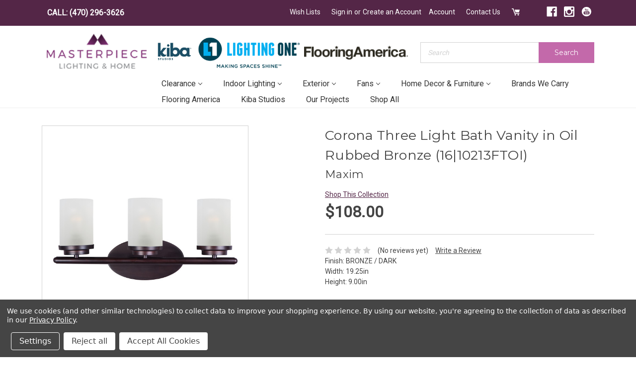

--- FILE ---
content_type: text/html; charset=UTF-8
request_url: https://masterpiecelighting.com/corona-three-light-bath-vanity-16-10213ftoi/
body_size: 28887
content:
<!DOCTYPE html>
<html class="no-js" lang="en">
    <head>
        <title>Corona Three Light Bath Vanity in Oil Rubbed Bronze</title>
        <link rel="dns-prefetch preconnect" href="https://cdn11.bigcommerce.com/s-5xr9jn1e34" crossorigin><link rel="dns-prefetch preconnect" href="https://fonts.googleapis.com/" crossorigin><link rel="dns-prefetch preconnect" href="https://fonts.gstatic.com/" crossorigin>
        <meta property="product:price:amount" content="108" /><meta property="product:price:currency" content="USD" /><meta property="og:url" content="https://masterpiecelighting.com/corona-three-light-bath-vanity-16-10213ftoi/" /><meta property="og:site_name" content="Masterpiece Lighting" /><meta name="keywords" content="Maxim,10213FTOI,Three Light Bath Vanity,Corona,Oil Rubbed Bronze,Bathroom Fixtures,Bath Vanity"><meta name="description" content="Three Light Bath Vanity by Maxim from the Corona collection in Oil Rubbed Bronze finish"><link rel='canonical' href='https://masterpiecelighting.com/corona-three-light-bath-vanity-16-10213ftoi/' /><meta name='platform' content='bigcommerce.stencil' /><meta property="og:type" content="product" />
<meta property="og:title" content="Corona Three Light Bath Vanity in Oil Rubbed Bronze (16|10213FTOI)" />
<meta property="og:description" content="Three Light Bath Vanity by Maxim from the Corona collection in Oil Rubbed Bronze finish" />
<meta property="og:image" content="https://cdn11.bigcommerce.com/s-5xr9jn1e34/products/3831648/images/13829824/623739__53578.1738567895.500.750.jpg?c=2" />
<meta property="pinterest:richpins" content="enabled" />
        
         

        <link href="https://cdn11.bigcommerce.com/s-5xr9jn1e34/product_images/favicon.png?t=1547221059" rel="shortcut icon">
        <meta name="viewport" content="width=device-width, initial-scale=1, maximum-scale=1">

        <script>
            document.documentElement.className = document.documentElement.className.replace('no-js', 'js');
        </script>
        <script>
            window.lazySizesConfig = window.lazySizesConfig || {};
            window.lazySizesConfig.loadMode = 1;
        </script>
        <script async src="https://cdn11.bigcommerce.com/s-5xr9jn1e34/stencil/8015e850-ffc5-013a-361d-4a9d18394524/e/acf8ec20-a04a-013d-e17b-662410f198fe/dist/theme-bundle.head_async.js"></script>

        <link href="https://fonts.googleapis.com/css?family=Montserrat:300,400,500,600,700%7CRoboto:400&display=swap" rel="stylesheet">
        <link data-stencil-stylesheet href="https://cdn11.bigcommerce.com/s-5xr9jn1e34/stencil/8015e850-ffc5-013a-361d-4a9d18394524/e/acf8ec20-a04a-013d-e17b-662410f198fe/css/theme-e5cc5960-d752-013e-4d1d-26d149433510.css" rel="stylesheet">
        <!-- Script Manager - Head  -->
        <!-- Start Tracking Code for analytics_facebook -->

<script data-bc-cookie-consent="4" type="text/plain">
!function(f,b,e,v,n,t,s){if(f.fbq)return;n=f.fbq=function(){n.callMethod?n.callMethod.apply(n,arguments):n.queue.push(arguments)};if(!f._fbq)f._fbq=n;n.push=n;n.loaded=!0;n.version='2.0';n.queue=[];t=b.createElement(e);t.async=!0;t.src=v;s=b.getElementsByTagName(e)[0];s.parentNode.insertBefore(t,s)}(window,document,'script','https://connect.facebook.net/en_US/fbevents.js');

fbq('set', 'autoConfig', 'false', '922843471125100');
fbq('dataProcessingOptions', []);
fbq('init', '922843471125100', {"external_id":"9af393ff-fe6e-4622-a171-4d6658b2082f"});
fbq('set', 'agent', 'bigcommerce', '922843471125100');

function trackEvents() {
    var pathName = window.location.pathname;

    fbq('track', 'PageView', {}, "");

    // Search events start -- only fire if the shopper lands on the /search.php page
    if (pathName.indexOf('/search.php') === 0 && getUrlParameter('search_query')) {
        fbq('track', 'Search', {
            content_type: 'product_group',
            content_ids: [],
            search_string: getUrlParameter('search_query')
        });
    }
    // Search events end

    // Wishlist events start -- only fire if the shopper attempts to add an item to their wishlist
    if (pathName.indexOf('/wishlist.php') === 0 && getUrlParameter('added_product_id')) {
        fbq('track', 'AddToWishlist', {
            content_type: 'product_group',
            content_ids: []
        });
    }
    // Wishlist events end

    // Lead events start -- only fire if the shopper subscribes to newsletter
    if (pathName.indexOf('/subscribe.php') === 0 && getUrlParameter('result') === 'success') {
        fbq('track', 'Lead', {});
    }
    // Lead events end

    // Registration events start -- only fire if the shopper registers an account
    if (pathName.indexOf('/login.php') === 0 && getUrlParameter('action') === 'account_created') {
        fbq('track', 'CompleteRegistration', {}, "");
    }
    // Registration events end

    

    function getUrlParameter(name) {
        var cleanName = name.replace(/[\[]/, '\[').replace(/[\]]/, '\]');
        var regex = new RegExp('[\?&]' + cleanName + '=([^&#]*)');
        var results = regex.exec(window.location.search);
        return results === null ? '' : decodeURIComponent(results[1].replace(/\+/g, ' '));
    }
}

if (window.addEventListener) {
    window.addEventListener("load", trackEvents, false)
}
</script>
<noscript><img height="1" width="1" style="display:none" alt="null" src="https://www.facebook.com/tr?id=922843471125100&ev=PageView&noscript=1&a=plbigcommerce1.2&eid="/></noscript>

<!-- End Tracking Code for analytics_facebook -->

<!-- Start Tracking Code for analytics_googleanalytics -->

<!---------------------- Start Just Uno  ---------------------------------------------------->
<script data-bc-cookie-consent="3" type="text/plain" data-cfasync="false">window.ju_num="1081508D-EE80-4324-9F40-F22CBE962B30";window.asset_host='//cdn.justuno.com/';(function(i,s,o,g,r,a,m){i[r]=i[r]||function(){(i[r].q=i[r].q||[]).push(arguments)};a=s.createElement(o),m=s.getElementsByTagName(o)[0];a.async=1;a.src=g;m.parentNode.insertBefore(a,m)})(window,document,'script',asset_host+'vck.js','juapp');</script>
<!---------------------- End Just Uno  ---------------------------------------------------->




<!-- End Tracking Code for analytics_googleanalytics -->

<!-- Start Tracking Code for analytics_googleanalytics4 -->

<script data-cfasync="false" src="https://cdn11.bigcommerce.com/shared/js/google_analytics4_bodl_subscribers-358423becf5d870b8b603a81de597c10f6bc7699.js" integrity="sha256-gtOfJ3Avc1pEE/hx6SKj/96cca7JvfqllWA9FTQJyfI=" crossorigin="anonymous"></script>
<script data-cfasync="false">
  (function () {
    window.dataLayer = window.dataLayer || [];

    function gtag(){
        dataLayer.push(arguments);
    }

    function initGA4(event) {
         function setupGtag() {
            function configureGtag() {
                gtag('js', new Date());
                gtag('set', 'developer_id.dMjk3Nj', true);
                gtag('config', 'G-JYSZ6N257N');
            }

            var script = document.createElement('script');

            script.src = 'https://www.googletagmanager.com/gtag/js?id=G-JYSZ6N257N';
            script.async = true;
            script.onload = configureGtag;

            document.head.appendChild(script);
        }

        setupGtag();

        if (typeof subscribeOnBodlEvents === 'function') {
            subscribeOnBodlEvents('G-JYSZ6N257N', true);
        }

        window.removeEventListener(event.type, initGA4);
    }

    gtag('consent', 'default', {"ad_storage":"denied","ad_user_data":"denied","ad_personalization":"denied","analytics_storage":"denied","functionality_storage":"denied"})
            

    var eventName = document.readyState === 'complete' ? 'consentScriptsLoaded' : 'DOMContentLoaded';
    window.addEventListener(eventName, initGA4, false);
  })()
</script>

<!-- End Tracking Code for analytics_googleanalytics4 -->

<!-- Start Tracking Code for analytics_siteverification -->

<meta name="google-site-verification" content="DQ-v4oEqqBNIn4JHpooLAGk2vRyFsiGTCDBdhvbWpDs" />

<!-- End Tracking Code for analytics_siteverification -->


<script src="https://www.google.com/recaptcha/api.js" async defer></script>
<script>window.consentManagerStoreConfig = function () { return {"storeName":"Masterpiece Lighting","privacyPolicyUrl":"https:\/\/www.masterpiecelighting.com\/policies-terms-and-conditions\/","writeKey":null,"improvedConsentManagerEnabled":true,"AlwaysIncludeScriptsWithConsentTag":true}; };</script>
<script type="text/javascript" src="https://cdn11.bigcommerce.com/shared/js/bodl-consent-32a446f5a681a22e8af09a4ab8f4e4b6deda6487.js" integrity="sha256-uitfaufFdsW9ELiQEkeOgsYedtr3BuhVvA4WaPhIZZY=" crossorigin="anonymous" defer></script>
<script type="text/javascript" src="https://cdn11.bigcommerce.com/shared/js/storefront/consent-manager-config-3013a89bb0485f417056882e3b5cf19e6588b7ba.js" defer></script>
<script type="text/javascript" src="https://cdn11.bigcommerce.com/shared/js/storefront/consent-manager-08633fe15aba542118c03f6d45457262fa9fac88.js" defer></script>
<script type="text/javascript">
var BCData = {"product_attributes":{"sku":"16|10213FTOI","upc":null,"mpn":null,"gtin":"783209115347","weight":null,"base":true,"image":null,"price":{"without_tax":{"formatted":"$108.00","value":108,"currency":"USD"},"tax_label":"Sales Tax","sale_price_without_tax":{"formatted":"$108.00","value":108,"currency":"USD"}},"stock":null,"instock":true,"stock_message":null,"purchasable":true,"purchasing_message":null,"call_for_price_message":null}};
</script>
<script src="https://ajax.googleapis.com/ajax/libs/jquery/3.4.1/jquery.min.js"></script><!-- Google Tag Manager -->
<script data-bc-cookie-consent="4" type="text/plain">(function(w,d,s,l,i){w[l]=w[l]||[];w[l].push({'gtm.start':
new Date().getTime(),event:'gtm.js'});var f=d.getElementsByTagName(s)[0],
j=d.createElement(s),dl=l!='dataLayer'?'&l='+l:'';j.async=true;j.src=
'https://www.googletagmanager.com/gtm.js?id='+i+dl;f.parentNode.insertBefore(j,f);
})(window,document,'script','dataLayer','GTM-P8SC5L8');</script>
<!-- End Google Tag Manager --><script>
var featured_images = {
      ["sale"]: {
    product_url: "https://www.masterpiecelighting.com/contact/",
    product_image: "https://cdn11.bigcommerce.com/s-5xr9jn1e34/product_images/uploaded_images/mega-menu-cta-sale.jpg?t=1598375004&_ga=2.15261684.311594216.1598276955-1065048141.1580757477",
    description_html: "Bring the Showroom Experience to Your Home Via Zoom Video Conferencing or schedule an appointment with one of our lighting experts!",
    product_link_text: ""
  },
  ["bathroom fixtures"]: {
    product_url: "https://www.masterpiecelighting.com/contact/",
    product_image: "https://cdn11.bigcommerce.com/s-5xr9jn1e34/product_images/uploaded_images/bath-mega.jpg?t=1595366532&_ga=2.37900262.410532380.1595255802-648955276.1582143425",
    description_html: "Bring the Showroom Experience to Your Home Via Zoom Video Conferencing or schedule an appointment with one of our lighting experts!",
    product_link_text: ""
  },
  ["indoor lighting"]: {
    product_url: "https://www.masterpiecelighting.com/contact/",
    product_image: "https://cdn11.bigcommerce.com/s-5xr9jn1e34/product_images/uploaded_images/chan-mega.jpg?t=1595366534&_ga=2.37900262.410532380.1595255802-648955276.1582143425",
    description_html: "Bring the Showroom Experience to Your Home Via Zoom Video Conferencing or schedule an appointment with one of our lighting experts!",
    product_link_text: ""
    
  },
  ["home decor & furniture"]: {
    product_url: "https://www.masterpiecelighting.com/contact/",
    product_image: "https://cdn11.bigcommerce.com/s-5xr9jn1e34/product_images/uploaded_images/decor-mega.jpg?t=1595366533&_ga=2.37900262.410532380.1595255802-648955276.1582143425",
    description_html: "Bring the Showroom Experience to Your Home Via Zoom Video Conferencing or schedule an appointment with one of our lighting experts!",
    product_link_text: ""
  },
  ["exterior"]: {
    product_url: "https://www.masterpiecelighting.com/contact/",
    product_image: "https://cdn11.bigcommerce.com/s-5xr9jn1e34/product_images/uploaded_images/exterior-mega.jpg?t=1595366533&_ga=2.37900262.410532380.1595255802-648955276.1582143425",
    description_html: "Bring the Showroom Experience to Your Home Via Zoom Video Conferencing or schedule an appointment with one of our lighting experts!",
    product_link_text: ""
  },
  ["flush mounts"]: {
    product_url: "https://www.masterpiecelighting.com/contact/",
    product_image: "https://cdn11.bigcommerce.com/s-5xr9jn1e34/product_images/uploaded_images/flushmount-mega.jpg?t=1595366533&_ga=2.37900262.410532380.1595255802-648955276.1582143425",
    description_html: "Bring the Showroom Experience to Your Home Via Zoom Video Conferencing or schedule an appointment with one of our lighting experts!",
    product_link_text: ""
  },
    
      ["fans"]: {
    product_url: "https://www.masterpiecelighting.com/contact/",
    product_image: "https://cdn11.bigcommerce.com/s-5xr9jn1e34/product_images/uploaded_images/fans-mega.jpg?t=1595366534&_ga=2.37900262.410532380.1595255802-648955276.1582143425",
    description_html: "Bring the Showroom Experience to Your Home Via Zoom Video Conferencing or schedule an appointment with one of our lighting experts!",
    product_link_text: ""
  },
    
         ["pendants"]: {
    product_url: "https://www.masterpiecelighting.com/contact/",
    product_image: "https://cdn11.bigcommerce.com/s-5xr9jn1e34/product_images/uploaded_images/pend-mega.jpg?t=1595366532&_ga=2.15837171.410532380.1595255802-648955276.1582143425",
    description_html: "Bring the Showroom Experience to Your Home Via Zoom Video Conferencing or schedule an appointment with one of our lighting experts!",
    product_link_text: ""
  },
             ["lamps"]: {
    product_url: "https://www.masterpiecelighting.com/contact/",
    product_image: "https://cdn11.bigcommerce.com/s-5xr9jn1e34/product_images/uploaded_images/mega-menu-cta-lamp.jpg?t=1602791384&_ga=2.104576325.475904498.1602517084-1065048141.1580757477",
    description_html: "Bring the Showroom Experience to Your Home Via Zoom Video Conferencing or schedule an appointment with one of our lighting experts!",
    product_link_text: ""
  },
    
                ["sconces"]: {
    product_url: "https://www.masterpiecelighting.com/contact/",
    product_image: "https://cdn11.bigcommerce.com/s-5xr9jn1e34/product_images/uploaded_images/mega-menu-cta-sconce.jpg?t=1598375265&_ga=2.177315815.311594216.1598276955-1065048141.1580757477",
    description_html: "Bring the Showroom Experience to Your Home Via Zoom Video Conferencing or schedule an appointment with one of our lighting experts!",
    product_link_text: ""
  },

}
</script>


 <script data-cfasync="false" src="https://microapps.bigcommerce.com/bodl-events/1.9.4/index.js" integrity="sha256-Y0tDj1qsyiKBRibKllwV0ZJ1aFlGYaHHGl/oUFoXJ7Y=" nonce="" crossorigin="anonymous"></script>
 <script data-cfasync="false" nonce="">

 (function() {
    function decodeBase64(base64) {
       const text = atob(base64);
       const length = text.length;
       const bytes = new Uint8Array(length);
       for (let i = 0; i < length; i++) {
          bytes[i] = text.charCodeAt(i);
       }
       const decoder = new TextDecoder();
       return decoder.decode(bytes);
    }
    window.bodl = JSON.parse(decodeBase64("[base64]"));
 })()

 </script>

<script nonce="">
(function () {
    var xmlHttp = new XMLHttpRequest();

    xmlHttp.open('POST', 'https://bes.gcp.data.bigcommerce.com/nobot');
    xmlHttp.setRequestHeader('Content-Type', 'application/json');
    xmlHttp.send('{"store_id":"999670561","timezone_offset":"-4.0","timestamp":"2026-01-24T12:26:51.96393100Z","visit_id":"e65db804-d6d0-4825-bf6c-d5f3ad1232c3","channel_id":1}');
})();
</script>

        

    </head>
    <body>
        <svg data-src="https://cdn11.bigcommerce.com/s-5xr9jn1e34/stencil/8015e850-ffc5-013a-361d-4a9d18394524/e/acf8ec20-a04a-013d-e17b-662410f198fe/img/icon-sprite.svg" class="icons-svg-sprite"></svg>

        
<div class="navigation-wrapper">
    <div class="container">
        <nav class="navUser">
    
<ul class="navUser-section">
    <li class="navUser-item">
      <a class="navUser-action ob-phone-link" href="tel:(470) 296-3626">CALL: (470) 296-3626</a>
    </li>
</ul>


    <ul class="navUser-section navUser-section--alt">

        <li class="navUser-item navUser-item--wishlist">
            <a class="navUser-action"  href="/wishlist.php"> <svg class="custom-icon"><use xlink:href="#icon-heart" /></svg><span>Wish Lists</span></a>

        </li>
        
        <li class="navUser-item">
            <a class="navUser-action navUser-item--compare" href="/compare" data-compare-nav>Compare <span class="countPill countPill--positive countPill--alt"></span></a>
        </li>

        <li class="navUser-item navUser-item--account">
                <a class="navUser-action" href="/login.php">Sign in</a>
                    <span class="navUser-or">or</span> <a class="navUser-action" href="/login.php?action=create_account">Create an Account</a>
        </li>
        <li class="navUser-item">
            <a class="navUser-action" href="/account.php">Account</a>
        </li>
        
        <li class="navUser-item">
            <a class="navUser-action contact-us-link" href="/contact/">Contact Us</a>
        </li>
        <li class="navUser-item navUser-item--cart">
            <a
                class="navUser-action"
                data-cart-preview
                data-dropdown="cart-preview-dropdown"
                data-options="align:right"
                href="/cart.php">
                <svg class="custom-icon"><use xlink:href="#icon-cart" /></svg>
               <span class="countPill cart-quantity"></span>
            </a>

            <div class="dropdown-menu" id="cart-preview-dropdown" data-dropdown-content aria-hidden="true"></div>
        </li>
        <li class="navUser-item navUser-item--social">
                <ul class="socialLinks socialLinks--alt">
            <li class="socialLinks-item">
                <a class="icon icon--facebook" href="https://www.facebook.com/MasterpieceLightingandHome/ " target="_blank">
                    <svg><use xlink:href="#icon-facebook" /></svg>
                </a>
            </li>
            <li class="socialLinks-item">
                <a class="icon icon--instagram" href="https://www.instagram.com/masterpiecelightingandhome/" target="_blank">
                    <svg><use xlink:href="#icon-instagram" /></svg>
                </a>
            </li>
            <li class="socialLinks-item">
                <a class="icon icon--youtube" href="https://www.youtube.com/channel/UCqDs6ZfbGnJl6CRlQiJHUAQ" target="_blank">
                    <svg><use xlink:href="#icon-youtube" /></svg>
                </a>
            </li>
    </ul>
        </li>
    </ul>
</nav>
    </div>

</div>

<header class="header" role="banner">
    <div class="mobile-phone-banner"><a href="tel:+14048979977">(404) 897-9977</a></div>
    <div class="container">
        <div class="header-bottom">
            <div class="header-bottom-hamburger">
                <a href="#" class="mobileMenu-toggle" data-mobile-menu-toggle="menu">
                    <span class="mobileMenu-toggleIcon">Toggle menu</span>
                </a>
                <span class="mobile-search-icon"><svg class="custom-icon">
                    <use xlink:href="#icon-search" /></svg></span>
            </div>
            <div class="header-bottom-left">
                <a href="https://masterpiecelighting.com/">
       
                <img src="https://cdn11.bigcommerce.com/s-5xr9jn1e34/images/stencil/175x60/masterpiece-logo_1515530984__91432.original.png" alt="Masterpiece Lighting" title="Masterpiece Lighting">
            
</a>
            </div>
            <div class="header-bottom-right">
                <div class="header-search">
                    
    <form class="form quick-search-form" action="/search.php">
        <fieldset class="form-fieldset">
            <div class="form-field">
                <label class="is-srOnly" for="search_query">Search</label>
                <div class="form-prefixPostfix wrap">
                <input class="form-input" data-search-quick name="search_query" id="search_query" data-error-message="Search field cannot be empty." placeholder="Search" autocomplete="off">
                <button class="button button--secondary form-prefixPostfix-button--postfix" type="submit">Search</button>
            </div>
            </div>
        </fieldset>
    </form>

                </div>
                <div class="header-navigation">
                    <div class="navPages-container" id="menu" data-menu>
                        <nav class="navPages">
    <div class="navPages-quickSearch">
        
    <form class="form quick-search-form" action="/search.php">
        <fieldset class="form-fieldset">
            <div class="form-field">
                <label class="is-srOnly" for="search_query">Search</label>
                <div class="form-prefixPostfix wrap">
                <input class="form-input" data-search-quick name="search_query" id="search_query" data-error-message="Search field cannot be empty." placeholder="Search" autocomplete="off">
                <button class="button button--secondary form-prefixPostfix-button--postfix" type="submit">Search</button>
            </div>
            </div>
        </fieldset>
    </form>

    </div>
    <ul class="navPages-list">
        <li class="navPages-item"><a class="navPages-action" href="/">Home</a></li>
            <li class="navPages-item"
            >
                <a 
  class="navPages-action has-subMenu" 
  href="https://masterpiecelighting.com/clearance/" 
  data-collapsible="navPages-9898"
  >
    CLEARANCE <i class="icon navPages-action-moreIcon" aria-hidden="true"><svg><use xlink:href="#icon-chevron-down" /></svg></i>
</a>
<div class="navPage-subMenu navPage-w-featured" id="navPages-9898" aria-hidden="true" tabindex="-1">
    <ul class="navPage-subMenu-list">
        <li class="navPage-subMenu-item" >
            <a class="navPage-subMenu-action navPages-action" href="https://masterpiecelighting.com/clearance/">All CLEARANCE</a>
        </li>
     
            <li 
              data-id="9904"
              class="navPage-subMenu-item"
            >
                    <a class="navPage-subMenu-action navPages-action" href="https://masterpiecelighting.com/clearance/chandeliers/">CHANDELIERS</a>
            </li>
     
            <li 
              data-id="9905"
              class="navPage-subMenu-item"
            >
                    <a class="navPage-subMenu-action navPages-action" href="https://masterpiecelighting.com/clearance/linear/">LINEAR</a>
            </li>
     
            <li 
              data-id="9906"
              class="navPage-subMenu-item"
            >
                    <a class="navPage-subMenu-action navPages-action" href="https://masterpiecelighting.com/clearance/sconce/">SCONCE</a>
            </li>
    </ul>


    <div class="navPage-featured" data-category="clearance">
        <div class="navPage-featured-product">
            <div class="featured-product-img">
              <img src="https://cdn11.bigcommerce.com/s-5xr9jn1e34/images/stencil/original/content/img/mega-menu-image.jpg">
            </div>
            <div class="featured-product-content">
              <strong>Receive $10 OFF</strong> 
              and hear about events, sales, and customer only special offers. 
              <i>Sign Up Today!</i>
            </div>
            <a class="product-content-link" href="">Learn More ></a>
        </div>
    </div>
   
</div>
            </li>
            <li class="navPages-item"
            >
                <a 
  class="navPages-action has-subMenu" 
  href="https://masterpiecelighting.com/indoor-lighting/" 
  data-collapsible="navPages-9866"
  >
    INDOOR LIGHTING <i class="icon navPages-action-moreIcon" aria-hidden="true"><svg><use xlink:href="#icon-chevron-down" /></svg></i>
</a>
<div class="navPage-subMenu navPage-w-featured" id="navPages-9866" aria-hidden="true" tabindex="-1">
    <ul class="navPage-subMenu-list">
        <li class="navPage-subMenu-item" >
            <a class="navPage-subMenu-action navPages-action" href="https://masterpiecelighting.com/indoor-lighting/">All INDOOR LIGHTING</a>
        </li>
     
            <li 
              data-id="9867"
              class="navPage-subMenu-item"
            >
                    <a class="navPage-subMenu-action navPages-action" href="https://masterpiecelighting.com/indoor-lighting/bath-lighting/">BATH LIGHTING</a>
            </li>
     
            <li 
              data-id="9870"
              class="navPage-subMenu-item"
            >
                    <a class="navPage-subMenu-action navPages-action" href="https://masterpiecelighting.com/indoor-lighting/chandeliers-large/">CHANDELIERS - LARGE</a>
            </li>
     
            <li 
              data-id="9871"
              class="navPage-subMenu-item"
            >
                    <a class="navPage-subMenu-action navPages-action" href="https://masterpiecelighting.com/indoor-lighting/chandeliers-medium/">CHANDELIERS - MEDIUM</a>
            </li>
     
            <li 
              data-id="9872"
              class="navPage-subMenu-item"
            >
                    <a class="navPage-subMenu-action navPages-action" href="https://masterpiecelighting.com/indoor-lighting/chandeliers-mini/">CHANDELIERS - MINI</a>
            </li>
     
            <li 
              data-id="9868"
              class="navPage-subMenu-item"
            >
                    <a class="navPage-subMenu-action navPages-action" href="https://masterpiecelighting.com/indoor-lighting/flush-mounts/">FLUSH MOUNTS</a>
            </li>
     
            <li 
              data-id="9869"
              class="navPage-subMenu-item"
            >
                    <a class="navPage-subMenu-action navPages-action" href="https://masterpiecelighting.com/indoor-lighting/foyer-hall-lanterns/">FOYER-HALL LANTERNS</a>
            </li>
     
            <li 
              data-id="9885"
              class="navPage-subMenu-item"
            >
                    <a class="navPage-subMenu-action navPages-action" href="https://masterpiecelighting.com/indoor-lighting/lamps/">LAMPS</a>
            </li>
     
            <li 
              data-id="9884"
              class="navPage-subMenu-item"
            >
                    <a class="navPage-subMenu-action navPages-action" href="https://masterpiecelighting.com/indoor-lighting/linear-island/">LINEAR-ISLAND</a>
            </li>
     
            <li 
              data-id="9876"
              class="navPage-subMenu-item"
            >
                    <a class="navPage-subMenu-action navPages-action" href="https://masterpiecelighting.com/indoor-lighting/multi-systems/">MULTI SYSTEMS</a>
            </li>
     
            <li 
              data-id="9873"
              class="navPage-subMenu-item"
            >
                    <a class="navPage-subMenu-action navPages-action" href="https://masterpiecelighting.com/indoor-lighting/pendants/">PENDANTS</a>
            </li>
     
            <li 
              data-id="9874"
              class="navPage-subMenu-item"
            >
                    <a class="navPage-subMenu-action navPages-action" href="https://masterpiecelighting.com/indoor-lighting/pendants-mini/">PENDANTS - MINI</a>
            </li>
     
            <li 
              data-id="9877"
              class="navPage-subMenu-item"
            >
                    <a class="navPage-subMenu-action navPages-action" href="https://masterpiecelighting.com/indoor-lighting/recessed-lighting/">RECESSED LIGHTING</a>
            </li>
     
            <li 
              data-id="9878"
              class="navPage-subMenu-item"
            >
                    <a class="navPage-subMenu-action navPages-action" href="https://masterpiecelighting.com/indoor-lighting/sconces/">SCONCES</a>
            </li>
     
            <li 
              data-id="9879"
              class="navPage-subMenu-item"
            >
                    <a class="navPage-subMenu-action navPages-action" href="https://masterpiecelighting.com/indoor-lighting/semi-flush-mounts/">SEMI/FLUSH MOUNTS</a>
            </li>
     
            <li 
              data-id="9880"
              class="navPage-subMenu-item"
            >
                    <a class="navPage-subMenu-action navPages-action" href="https://masterpiecelighting.com/shades-1/">SHADES</a>
            </li>
     
            <li 
              data-id="9881"
              class="navPage-subMenu-item"
            >
                    <a class="navPage-subMenu-action navPages-action" href="https://masterpiecelighting.com/indoor-lighting/specialty-items/">SPECIALTY ITEMS</a>
            </li>
     
            <li 
              data-id="9882"
              class="navPage-subMenu-item"
            >
                    <a class="navPage-subMenu-action navPages-action" href="https://masterpiecelighting.com/indoor-lighting/track-lighting/">TRACK LIGHTING</a>
            </li>
     
            <li 
              data-id="9883"
              class="navPage-subMenu-item"
            >
                    <a class="navPage-subMenu-action navPages-action" href="https://masterpiecelighting.com/indoor-lighting/utility/">UTILITY</a>
            </li>
    </ul>


    <div class="navPage-featured" data-category="indoor lighting">
        <div class="navPage-featured-product">
            <div class="featured-product-img">
              <img src="https://cdn11.bigcommerce.com/s-5xr9jn1e34/images/stencil/original/content/img/mega-menu-image.jpg">
            </div>
            <div class="featured-product-content">
              <strong>Receive $10 OFF</strong> 
              and hear about events, sales, and customer only special offers. 
              <i>Sign Up Today!</i>
            </div>
            <a class="product-content-link" href="">Learn More ></a>
        </div>
    </div>
   
</div>
            </li>
            <li class="navPages-item"
              data-hide-category
            >
                <a 
  class="navPages-action has-subMenu activePage" 
  href="https://masterpiecelighting.com/bathroom-fixtures/" 
  data-collapsible="navPages-9618"
  >
    BATHROOM FIXTURES <i class="icon navPages-action-moreIcon" aria-hidden="true"><svg><use xlink:href="#icon-chevron-down" /></svg></i>
</a>
<div class="navPage-subMenu navPage-w-featured" id="navPages-9618" aria-hidden="true" tabindex="-1">
    <ul class="navPage-subMenu-list">
        <li class="navPage-subMenu-item" >
            <a class="navPage-subMenu-action navPages-action" href="https://masterpiecelighting.com/bathroom-fixtures/">All BATHROOM FIXTURES</a>
        </li>
     
            <li 
              data-id="9623"
              class="navPage-subMenu-item"
            >
                    <a class="navPage-subMenu-action navPages-action" href="https://masterpiecelighting.com/bathroom-fixtures/cylindrical-linear/">CYLINDRICAL - LINEAR</a>
            </li>
     
            <li 
              data-id="9622"
              class="navPage-subMenu-item"
            >
                    <a class="navPage-subMenu-action navPages-action" href="https://masterpiecelighting.com/bathroom-fixtures/five-lights/">FIVE+LIGHTS</a>
            </li>
     
            <li 
              data-id="9621"
              class="navPage-subMenu-item"
            >
                    <a class="navPage-subMenu-action navPages-action" href="https://masterpiecelighting.com/bathroom-fixtures/four-lights/">FOUR LIGHTS</a>
            </li>
     
            <li 
              data-id="9625"
              class="navPage-subMenu-item"
            >
                    <a class="navPage-subMenu-action navPages-action" href="https://masterpiecelighting.com/bathroom-fixtures/other/">OTHER</a>
            </li>
     
            <li 
              data-id="9624"
              class="navPage-subMenu-item"
            >
                    <a class="navPage-subMenu-action navPages-action" href="https://masterpiecelighting.com/bathroom-fixtures/pillar-candle/">PILLAR CANDLE</a>
            </li>
     
            <li 
              data-id="9620"
              class="navPage-subMenu-item"
            >
                    <a class="navPage-subMenu-action navPages-action" href="https://masterpiecelighting.com/bathroom-fixtures/three-lights/">THREE LIGHTS</a>
            </li>
     
            <li 
              data-id="9619"
              class="navPage-subMenu-item"
            >
                    <a class="navPage-subMenu-action navPages-action" href="https://masterpiecelighting.com/bathroom-fixtures/two-lights/">TWO LIGHTS</a>
            </li>
     
            <li 
              data-id="9626"
              class="navPage-subMenu-item"
            >
                    <a class="navPage-subMenu-action navPages-action" href="https://masterpiecelighting.com/bathroom-fixtures/ventilation-fans/">VENTILATION FANS</a>
            </li>
    </ul>


    <div class="navPage-featured" data-category="bathroom fixtures">
        <div class="navPage-featured-product">
            <div class="featured-product-img">
              <img src="https://cdn11.bigcommerce.com/s-5xr9jn1e34/images/stencil/original/content/img/mega-menu-image.jpg">
            </div>
            <div class="featured-product-content">
              <strong>Receive $10 OFF</strong> 
              and hear about events, sales, and customer only special offers. 
              <i>Sign Up Today!</i>
            </div>
            <a class="product-content-link" href="">Learn More ></a>
        </div>
    </div>
   
</div>
            </li>
            <li class="navPages-item"
              data-hide-category
            >
                <a 
  class="navPages-action has-subMenu" 
  href="https://masterpiecelighting.com/bulbs/" 
  data-collapsible="navPages-9841"
  >
    BULBS <i class="icon navPages-action-moreIcon" aria-hidden="true"><svg><use xlink:href="#icon-chevron-down" /></svg></i>
</a>
<div class="navPage-subMenu navPage-w-featured" id="navPages-9841" aria-hidden="true" tabindex="-1">
    <ul class="navPage-subMenu-list">
        <li class="navPage-subMenu-item" >
            <a class="navPage-subMenu-action navPages-action" href="https://masterpiecelighting.com/bulbs/">All BULBS</a>
        </li>
     
            <li 
              data-id="9842"
              class="navPage-subMenu-item"
            >
                    <a class="navPage-subMenu-action navPages-action" href="https://masterpiecelighting.com/bulbs/a19/">A19</a>
            </li>
     
            <li 
              data-id="9843"
              class="navPage-subMenu-item"
            >
                    <a class="navPage-subMenu-action navPages-action" href="https://masterpiecelighting.com/bulbs/a21/">A21</a>
            </li>
     
            <li 
              data-id="9855"
              class="navPage-subMenu-item"
            >
                    <a class="navPage-subMenu-action navPages-action" href="https://masterpiecelighting.com/bulbs/antique/">ANTIQUE</a>
            </li>
     
            <li 
              data-id="9850"
              class="navPage-subMenu-item"
            >
                    <a class="navPage-subMenu-action navPages-action" href="https://masterpiecelighting.com/bulbs/bi-pin/">BI-PIN</a>
            </li>
     
            <li 
              data-id="9854"
              class="navPage-subMenu-item"
            >
                    <a class="navPage-subMenu-action navPages-action" href="https://masterpiecelighting.com/bulbs/cfl/">CFL</a>
            </li>
     
            <li 
              data-id="9857"
              class="navPage-subMenu-item"
            >
                    <a class="navPage-subMenu-action navPages-action" href="https://masterpiecelighting.com/bulbs/corn/">CORN</a>
            </li>
     
            <li 
              data-id="9860"
              class="navPage-subMenu-item"
            >
                    <a class="navPage-subMenu-action navPages-action" href="https://masterpiecelighting.com/bulbs/double-ended/">DOUBLE ENDED</a>
            </li>
     
            <li 
              data-id="9845"
              class="navPage-subMenu-item"
            >
                    <a class="navPage-subMenu-action navPages-action" href="https://masterpiecelighting.com/bulbs/flame-tip/">FLAME TIP</a>
            </li>
     
            <li 
              data-id="9848"
              class="navPage-subMenu-item"
            >
                    <a class="navPage-subMenu-action navPages-action" href="https://masterpiecelighting.com/bulbs/globe/">GLOBE</a>
            </li>
     
            <li 
              data-id="9851"
              class="navPage-subMenu-item"
            >
                    <a class="navPage-subMenu-action navPages-action" href="https://masterpiecelighting.com/bulbs/hid/">HID</a>
            </li>
     
            <li 
              data-id="9858"
              class="navPage-subMenu-item"
            >
                    <a class="navPage-subMenu-action navPages-action" href="https://masterpiecelighting.com/bulbs/integrated-led/">INTEGRATED LED</a>
            </li>
     
            <li 
              data-id="9859"
              class="navPage-subMenu-item"
            >
                    <a class="navPage-subMenu-action navPages-action" href="https://masterpiecelighting.com/bulbs/led-strip/">LED STRIP</a>
            </li>
     
            <li 
              data-id="9846"
              class="navPage-subMenu-item"
            >
                    <a class="navPage-subMenu-action navPages-action" href="https://masterpiecelighting.com/bulbs/mr16/">MR16</a>
            </li>
     
            <li 
              data-id="9849"
              class="navPage-subMenu-item"
            >
                    <a class="navPage-subMenu-action navPages-action" href="https://masterpiecelighting.com/bulbs/pyramid/">PYRAMID</a>
            </li>
     
            <li 
              data-id="9847"
              class="navPage-subMenu-item"
            >
                    <a class="navPage-subMenu-action navPages-action" href="https://masterpiecelighting.com/bulbs/reflector/">REFLECTOR</a>
            </li>
     
            <li 
              data-id="9856"
              class="navPage-subMenu-item"
            >
                    <a class="navPage-subMenu-action navPages-action" href="https://masterpiecelighting.com/bulbs/s14/">S14</a>
            </li>
     
            <li 
              data-id="9852"
              class="navPage-subMenu-item"
            >
                    <a class="navPage-subMenu-action navPages-action" href="https://masterpiecelighting.com/bulbs/t8/">T8</a>
            </li>
     
            <li 
              data-id="9844"
              class="navPage-subMenu-item"
            >
                    <a class="navPage-subMenu-action navPages-action" href="https://masterpiecelighting.com/bulbs/torpedo/">TORPEDO</a>
            </li>
     
            <li 
              data-id="9853"
              class="navPage-subMenu-item"
            >
                    <a class="navPage-subMenu-action navPages-action" href="https://masterpiecelighting.com/bulbs/tubular/">TUBULAR</a>
            </li>
    </ul>


    <div class="navPage-featured" data-category="bulbs">
        <div class="navPage-featured-product">
            <div class="featured-product-img">
              <img src="https://cdn11.bigcommerce.com/s-5xr9jn1e34/images/stencil/original/content/img/mega-menu-image.jpg">
            </div>
            <div class="featured-product-content">
              <strong>Receive $10 OFF</strong> 
              and hear about events, sales, and customer only special offers. 
              <i>Sign Up Today!</i>
            </div>
            <a class="product-content-link" href="">Learn More ></a>
        </div>
    </div>
   
</div>
            </li>
            <li class="navPages-item"
            >
                <a 
  class="navPages-action has-subMenu" 
  href="https://masterpiecelighting.com/exterior/" 
  data-collapsible="navPages-9684"
  >
    EXTERIOR <i class="icon navPages-action-moreIcon" aria-hidden="true"><svg><use xlink:href="#icon-chevron-down" /></svg></i>
</a>
<div class="navPage-subMenu navPage-w-featured" id="navPages-9684" aria-hidden="true" tabindex="-1">
    <ul class="navPage-subMenu-list">
        <li class="navPage-subMenu-item" >
            <a class="navPage-subMenu-action navPages-action" href="https://masterpiecelighting.com/exterior/">All EXTERIOR</a>
        </li>
     
            <li 
              data-id="9685"
              class="navPage-subMenu-item"
            >
                    <a class="navPage-subMenu-action navPages-action" href="https://masterpiecelighting.com/exterior/ceiling-mount/">CEILING MOUNT</a>
            </li>
     
            <li 
              data-id="9692"
              class="navPage-subMenu-item"
            >
                    <a class="navPage-subMenu-action navPages-action" href="https://masterpiecelighting.com/exterior/chandeliers/">CHANDELIERS</a>
            </li>
     
            <li 
              data-id="9695"
              class="navPage-subMenu-item"
            >
                    <a class="navPage-subMenu-action navPages-action" href="https://masterpiecelighting.com/exterior/decor-furniture-mailboxes/">DECOR-FURNITURE-MAILBOXES</a>
            </li>
     
            <li 
              data-id="9686"
              class="navPage-subMenu-item"
            >
                    <a class="navPage-subMenu-action navPages-action" href="https://masterpiecelighting.com/exterior/hanging/">HANGING</a>
            </li>
     
            <li 
              data-id="9693"
              class="navPage-subMenu-item"
            >
                    <a class="navPage-subMenu-action navPages-action" href="https://masterpiecelighting.com/exterior/lamps/">LAMPS</a>
            </li>
     
            <li 
              data-id="9889"
              class="navPage-subMenu-item"
            >
                    <a class="navPage-subMenu-action navPages-action" href="https://masterpiecelighting.com/exterior/landscape-lighting/">LANDSCAPE LIGHTING</a>
            </li>
     
            <li 
              data-id="9698"
              class="navPage-subMenu-item"
            >
                    <a class="navPage-subMenu-action navPages-action" href="https://masterpiecelighting.com/exterior/multi-mount/">MULTI-MOUNT</a>
            </li>
     
            <li 
              data-id="9690"
              class="navPage-subMenu-item"
            >
                    <a class="navPage-subMenu-action navPages-action" href="https://masterpiecelighting.com/exterior/pier-mounts/">PIER MOUNTS</a>
            </li>
     
            <li 
              data-id="9687"
              class="navPage-subMenu-item"
            >
                    <a class="navPage-subMenu-action navPages-action" href="https://masterpiecelighting.com/exterior/post-pier-head/">POST-PIER HEAD</a>
            </li>
     
            <li 
              data-id="9691"
              class="navPage-subMenu-item"
            >
                    <a class="navPage-subMenu-action navPages-action" href="https://masterpiecelighting.com/exterior/posts/">POSTS</a>
            </li>
     
            <li 
              data-id="9694"
              class="navPage-subMenu-item"
            >
                    <a class="navPage-subMenu-action navPages-action" href="https://masterpiecelighting.com/exterior/sconces/">SCONCES</a>
            </li>
     
            <li 
              data-id="9688"
              class="navPage-subMenu-item"
            >
                    <a class="navPage-subMenu-action navPages-action" href="https://masterpiecelighting.com/exterior/solar/">SOLAR</a>
            </li>
     
            <li 
              data-id="9689"
              class="navPage-subMenu-item"
            >
                    <a class="navPage-subMenu-action navPages-action" href="https://masterpiecelighting.com/exterior/spot-lights/">SPOT LIGHTS</a>
            </li>
     
            <li 
              data-id="9696"
              class="navPage-subMenu-item"
            >
                    <a class="navPage-subMenu-action navPages-action" href="https://masterpiecelighting.com/exterior/wall-mount/">WALL MOUNT</a>
            </li>
     
            <li 
              data-id="9697"
              class="navPage-subMenu-item"
            >
                    <a class="navPage-subMenu-action navPages-action" href="https://masterpiecelighting.com/exterior/wall-mt-flush/">WALL MT.-FLUSH</a>
            </li>
    </ul>


    <div class="navPage-featured" data-category="exterior">
        <div class="navPage-featured-product">
            <div class="featured-product-img">
              <img src="https://cdn11.bigcommerce.com/s-5xr9jn1e34/images/stencil/original/content/img/mega-menu-image.jpg">
            </div>
            <div class="featured-product-content">
              <strong>Receive $10 OFF</strong> 
              and hear about events, sales, and customer only special offers. 
              <i>Sign Up Today!</i>
            </div>
            <a class="product-content-link" href="">Learn More ></a>
        </div>
    </div>
   
</div>
            </li>
            <li class="navPages-item"
            >
                <a 
  class="navPages-action has-subMenu" 
  href="https://masterpiecelighting.com/fans/" 
  data-collapsible="navPages-9642"
  >
    FANS <i class="icon navPages-action-moreIcon" aria-hidden="true"><svg><use xlink:href="#icon-chevron-down" /></svg></i>
</a>
<div class="navPage-subMenu navPage-w-featured" id="navPages-9642" aria-hidden="true" tabindex="-1">
    <ul class="navPage-subMenu-list">
        <li class="navPage-subMenu-item" >
            <a class="navPage-subMenu-action navPages-action" href="https://masterpiecelighting.com/fans/">All FANS</a>
        </li>
     
            <li 
              data-id="9653"
              class="navPage-subMenu-item"
            >
                    <a class="navPage-subMenu-action navPages-action" href="https://masterpiecelighting.com/fans/accessories/">ACCESSORIES</a>
            </li>
     
            <li 
              data-id="9649"
              class="navPage-subMenu-item"
            >
                    <a class="navPage-subMenu-action navPages-action" href="https://masterpiecelighting.com/fans/blades/">BLADES</a>
            </li>
     
            <li 
              data-id="9643"
              class="navPage-subMenu-item"
            >
                    <a class="navPage-subMenu-action navPages-action" href="https://masterpiecelighting.com/fans/ceiling-fans/">CEILING FANS</a>
            </li>
     
            <li 
              data-id="9645"
              class="navPage-subMenu-item"
            >
                    <a class="navPage-subMenu-action navPages-action" href="https://masterpiecelighting.com/fans/damp-location/">DAMP LOCATION</a>
            </li>
     
            <li 
              data-id="9652"
              class="navPage-subMenu-item"
            >
                    <a class="navPage-subMenu-action navPages-action" href="https://masterpiecelighting.com/fans/fan-controls/">FAN CONTROLS</a>
            </li>
     
            <li 
              data-id="9648"
              class="navPage-subMenu-item"
            >
                    <a class="navPage-subMenu-action navPages-action" href="https://masterpiecelighting.com/fans/fandeliers/">FANDELIERS</a>
            </li>
     
            <li 
              data-id="9651"
              class="navPage-subMenu-item"
            >
                    <a class="navPage-subMenu-action navPages-action" href="https://masterpiecelighting.com/fans/fitters/">FITTERS</a>
            </li>
     
            <li 
              data-id="9644"
              class="navPage-subMenu-item"
            >
                    <a class="navPage-subMenu-action navPages-action" href="https://masterpiecelighting.com/fans/huggers/">HUGGERS</a>
            </li>
     
            <li 
              data-id="9650"
              class="navPage-subMenu-item"
            >
                    <a class="navPage-subMenu-action navPages-action" href="https://masterpiecelighting.com/fans/light-kits/">LIGHT KITS</a>
            </li>
     
            <li 
              data-id="9647"
              class="navPage-subMenu-item"
            >
                    <a class="navPage-subMenu-action navPages-action" href="https://masterpiecelighting.com/fans/portable-wall/">PORTABLE-WALL</a>
            </li>
     
            <li 
              data-id="9646"
              class="navPage-subMenu-item"
            >
                    <a class="navPage-subMenu-action navPages-action" href="https://masterpiecelighting.com/fans/wet-location/">WET LOCATION</a>
            </li>
    </ul>


    <div class="navPage-featured" data-category="fans">
        <div class="navPage-featured-product">
            <div class="featured-product-img">
              <img src="https://cdn11.bigcommerce.com/s-5xr9jn1e34/images/stencil/original/content/img/mega-menu-image.jpg">
            </div>
            <div class="featured-product-content">
              <strong>Receive $10 OFF</strong> 
              and hear about events, sales, and customer only special offers. 
              <i>Sign Up Today!</i>
            </div>
            <a class="product-content-link" href="">Learn More ></a>
        </div>
    </div>
   
</div>
            </li>
            <li class="navPages-item"
              data-hide-category
            >
                <a 
  class="navPages-action has-subMenu" 
  href="https://masterpiecelighting.com/flush-mounts/" 
  data-collapsible="navPages-9612"
  >
    FLUSH MOUNTS <i class="icon navPages-action-moreIcon" aria-hidden="true"><svg><use xlink:href="#icon-chevron-down" /></svg></i>
</a>
<div class="navPage-subMenu navPage-w-featured" id="navPages-9612" aria-hidden="true" tabindex="-1">
    <ul class="navPage-subMenu-list">
        <li class="navPage-subMenu-item" >
            <a class="navPage-subMenu-action navPages-action" href="https://masterpiecelighting.com/flush-mounts/">All FLUSH MOUNTS</a>
        </li>
     
            <li 
              data-id="9614"
              class="navPage-subMenu-item"
            >
                    <a class="navPage-subMenu-action navPages-action" href="https://masterpiecelighting.com/flush-mounts/bowl-style/">BOWL STYLE</a>
            </li>
     
            <li 
              data-id="9615"
              class="navPage-subMenu-item"
            >
                    <a class="navPage-subMenu-action navPages-action" href="https://masterpiecelighting.com/flush-mounts/cage-style/">CAGE STYLE</a>
            </li>
     
            <li 
              data-id="9613"
              class="navPage-subMenu-item"
            >
                    <a class="navPage-subMenu-action navPages-action" href="https://masterpiecelighting.com/flush-mounts/directional/">DIRECTIONAL</a>
            </li>
     
            <li 
              data-id="9616"
              class="navPage-subMenu-item"
            >
                    <a class="navPage-subMenu-action navPages-action" href="https://masterpiecelighting.com/flush-mounts/drum-shade/">DRUM SHADE</a>
            </li>
     
            <li 
              data-id="9617"
              class="navPage-subMenu-item"
            >
                    <a class="navPage-subMenu-action navPages-action" href="https://masterpiecelighting.com/flush-mounts/other/">OTHER</a>
            </li>
    </ul>


    <div class="navPage-featured" data-category="flush mounts">
        <div class="navPage-featured-product">
            <div class="featured-product-img">
              <img src="https://cdn11.bigcommerce.com/s-5xr9jn1e34/images/stencil/original/content/img/mega-menu-image.jpg">
            </div>
            <div class="featured-product-content">
              <strong>Receive $10 OFF</strong> 
              and hear about events, sales, and customer only special offers. 
              <i>Sign Up Today!</i>
            </div>
            <a class="product-content-link" href="">Learn More ></a>
        </div>
    </div>
   
</div>
            </li>
            <li class="navPages-item"
              data-hide-category
            >
                <a 
  class="navPages-action has-subMenu" 
  href="https://masterpiecelighting.com/foyer-hall-lanterns/" 
  data-collapsible="navPages-9558"
  >
    FOYER-HALL LANTERNS <i class="icon navPages-action-moreIcon" aria-hidden="true"><svg><use xlink:href="#icon-chevron-down" /></svg></i>
</a>
<div class="navPage-subMenu navPage-w-featured" id="navPages-9558" aria-hidden="true" tabindex="-1">
    <ul class="navPage-subMenu-list">
        <li class="navPage-subMenu-item" >
            <a class="navPage-subMenu-action navPages-action" href="https://masterpiecelighting.com/foyer-hall-lanterns/">All FOYER-HALL LANTERNS</a>
        </li>
     
            <li 
              data-id="9561"
              class="navPage-subMenu-item"
            >
                    <a class="navPage-subMenu-action navPages-action" href="https://masterpiecelighting.com/foyer-hall-lanterns/glass-w-frame/">GLASS W-FRAME</a>
            </li>
     
            <li 
              data-id="9560"
              class="navPage-subMenu-item"
            >
                    <a class="navPage-subMenu-action navPages-action" href="https://masterpiecelighting.com/foyer-hall-lanterns/open-frame/">OPEN FRAME</a>
            </li>
     
            <li 
              data-id="9559"
              class="navPage-subMenu-item"
            >
                    <a class="navPage-subMenu-action navPages-action" href="https://masterpiecelighting.com/foyer-hall-lanterns/sphere/">SPHERE</a>
            </li>
    </ul>


    <div class="navPage-featured" data-category="foyer-hall lanterns">
        <div class="navPage-featured-product">
            <div class="featured-product-img">
              <img src="https://cdn11.bigcommerce.com/s-5xr9jn1e34/images/stencil/original/content/img/mega-menu-image.jpg">
            </div>
            <div class="featured-product-content">
              <strong>Receive $10 OFF</strong> 
              and hear about events, sales, and customer only special offers. 
              <i>Sign Up Today!</i>
            </div>
            <a class="product-content-link" href="">Learn More ></a>
        </div>
    </div>
   
</div>
            </li>
            <li class="navPages-item"
              data-hide-category
            >
                <a 
  class="navPages-action has-subMenu" 
  href="https://masterpiecelighting.com/furniture/" 
  data-collapsible="navPages-9777"
  >
    FURNITURE <i class="icon navPages-action-moreIcon" aria-hidden="true"><svg><use xlink:href="#icon-chevron-down" /></svg></i>
</a>
<div class="navPage-subMenu navPage-w-featured" id="navPages-9777" aria-hidden="true" tabindex="-1">
    <ul class="navPage-subMenu-list">
        <li class="navPage-subMenu-item" >
            <a class="navPage-subMenu-action navPages-action" href="https://masterpiecelighting.com/furniture/">All FURNITURE</a>
        </li>
     
            <li 
              data-id="9784"
              class="navPage-subMenu-item"
            >
                    <a class="navPage-subMenu-action navPages-action" href="https://masterpiecelighting.com/furniture/accent-tables/">ACCENT TABLES</a>
            </li>
     
            <li 
              data-id="9778"
              class="navPage-subMenu-item"
            >
                    <a class="navPage-subMenu-action navPages-action" href="https://masterpiecelighting.com/furniture/armoires-dressers-nightstands/">ARMOIRES, DRESSERS &amp; NIGHTSTANDS</a>
            </li>
     
            <li 
              data-id="9782"
              class="navPage-subMenu-item"
            >
                    <a class="navPage-subMenu-action navPages-action" href="https://masterpiecelighting.com/furniture/beds/">BEDS</a>
            </li>
     
            <li 
              data-id="9788"
              class="navPage-subMenu-item"
            >
                    <a class="navPage-subMenu-action navPages-action" href="https://masterpiecelighting.com/furniture/bookcases-curios/">BOOKCASES-CURIOS</a>
            </li>
     
            <li 
              data-id="9786"
              class="navPage-subMenu-item"
            >
                    <a class="navPage-subMenu-action navPages-action" href="https://masterpiecelighting.com/furniture/chests-cabinets/">CHESTS-CABINETS</a>
            </li>
     
            <li 
              data-id="9785"
              class="navPage-subMenu-item"
            >
                    <a class="navPage-subMenu-action navPages-action" href="https://masterpiecelighting.com/furniture/cocktail-tables/">COCKTAIL TABLES</a>
            </li>
     
            <li 
              data-id="9779"
              class="navPage-subMenu-item"
            >
                    <a class="navPage-subMenu-action navPages-action" href="https://masterpiecelighting.com/furniture/console-tables/">CONSOLE TABLES</a>
            </li>
     
            <li 
              data-id="9789"
              class="navPage-subMenu-item"
            >
                    <a class="navPage-subMenu-action navPages-action" href="https://masterpiecelighting.com/furniture/dining/">DINING</a>
            </li>
     
            <li 
              data-id="9787"
              class="navPage-subMenu-item"
            >
                    <a class="navPage-subMenu-action navPages-action" href="https://masterpiecelighting.com/furniture/fireplace-mantlepiece/">FIREPLACE-MANTLEPIECE</a>
            </li>
     
            <li 
              data-id="9794"
              class="navPage-subMenu-item"
            >
                    <a class="navPage-subMenu-action navPages-action" href="https://masterpiecelighting.com/furniture/game-bistro-table/">GAME-BISTRO TABLE</a>
            </li>
     
            <li 
              data-id="9781"
              class="navPage-subMenu-item"
            >
                    <a class="navPage-subMenu-action navPages-action" href="https://masterpiecelighting.com/furniture/home-office/">HOME OFFICE</a>
            </li>
     
            <li 
              data-id="9791"
              class="navPage-subMenu-item"
            >
                    <a class="navPage-subMenu-action navPages-action" href="https://masterpiecelighting.com/furniture/ottomans/">OTTOMANS</a>
            </li>
     
            <li 
              data-id="9792"
              class="navPage-subMenu-item"
            >
                    <a class="navPage-subMenu-action navPages-action" href="https://masterpiecelighting.com/furniture/pedestal-column/">PEDESTAL-COLUMN</a>
            </li>
     
            <li 
              data-id="9783"
              class="navPage-subMenu-item"
            >
                    <a class="navPage-subMenu-action navPages-action" href="https://masterpiecelighting.com/furniture/screens/">SCREENS</a>
            </li>
     
            <li 
              data-id="9790"
              class="navPage-subMenu-item"
            >
                    <a class="navPage-subMenu-action navPages-action" href="https://masterpiecelighting.com/furniture/seating/">SEATING</a>
            </li>
     
            <li 
              data-id="9780"
              class="navPage-subMenu-item"
            >
                    <a class="navPage-subMenu-action navPages-action" href="https://masterpiecelighting.com/furniture/specialty-items/">SPECIALTY ITEMS</a>
            </li>
     
            <li 
              data-id="9793"
              class="navPage-subMenu-item"
            >
                    <a class="navPage-subMenu-action navPages-action" href="https://masterpiecelighting.com/furniture/wine-cabinet-bar-cart/">WINE CABINET-BAR CART</a>
            </li>
    </ul>


    <div class="navPage-featured" data-category="furniture">
        <div class="navPage-featured-product">
            <div class="featured-product-img">
              <img src="https://cdn11.bigcommerce.com/s-5xr9jn1e34/images/stencil/original/content/img/mega-menu-image.jpg">
            </div>
            <div class="featured-product-content">
              <strong>Receive $10 OFF</strong> 
              and hear about events, sales, and customer only special offers. 
              <i>Sign Up Today!</i>
            </div>
            <a class="product-content-link" href="">Learn More ></a>
        </div>
    </div>
   
</div>
            </li>
            <li class="navPages-item"
              data-hide-category
            >
                <a 
  class="navPages-action has-subMenu" 
  href="https://masterpiecelighting.com/home-accents/" 
  data-collapsible="navPages-9756"
  >
    HOME ACCENTS <i class="icon navPages-action-moreIcon" aria-hidden="true"><svg><use xlink:href="#icon-chevron-down" /></svg></i>
</a>
<div class="navPage-subMenu navPage-w-featured" id="navPages-9756" aria-hidden="true" tabindex="-1">
    <ul class="navPage-subMenu-list">
        <li class="navPage-subMenu-item" >
            <a class="navPage-subMenu-action navPages-action" href="https://masterpiecelighting.com/home-accents/">All HOME ACCENTS</a>
        </li>
     
            <li 
              data-id="9757"
              class="navPage-subMenu-item"
            >
                    <a class="navPage-subMenu-action navPages-action" href="https://masterpiecelighting.com/home-accents/accent-access/">ACCENT ACCESS.</a>
            </li>
     
            <li 
              data-id="9759"
              class="navPage-subMenu-item"
            >
                    <a class="navPage-subMenu-action navPages-action" href="https://masterpiecelighting.com/home-accents/barware/">BARWARE</a>
            </li>
     
            <li 
              data-id="9760"
              class="navPage-subMenu-item"
            >
                    <a class="navPage-subMenu-action navPages-action" href="https://masterpiecelighting.com/home-accents/bookends/">BOOKENDS</a>
            </li>
     
            <li 
              data-id="9758"
              class="navPage-subMenu-item"
            >
                    <a class="navPage-subMenu-action navPages-action" href="https://masterpiecelighting.com/home-accents/bowls-plates/">BOWLS-PLATES</a>
            </li>
     
            <li 
              data-id="9761"
              class="navPage-subMenu-item"
            >
                    <a class="navPage-subMenu-action navPages-action" href="https://masterpiecelighting.com/home-accents/boxes/">BOXES</a>
            </li>
     
            <li 
              data-id="9762"
              class="navPage-subMenu-item"
            >
                    <a class="navPage-subMenu-action navPages-action" href="https://masterpiecelighting.com/home-accents/candles-holders/">CANDLES-HOLDERS</a>
            </li>
     
            <li 
              data-id="9763"
              class="navPage-subMenu-item"
            >
                    <a class="navPage-subMenu-action navPages-action" href="https://masterpiecelighting.com/home-accents/chargers/">CHARGERS</a>
            </li>
     
            <li 
              data-id="9764"
              class="navPage-subMenu-item"
            >
                    <a class="navPage-subMenu-action navPages-action" href="https://masterpiecelighting.com/home-accents/clocks/">CLOCKS</a>
            </li>
     
            <li 
              data-id="9765"
              class="navPage-subMenu-item"
            >
                    <a class="navPage-subMenu-action navPages-action" href="https://masterpiecelighting.com/home-accents/covers-slipcovers/">COVERS-SLIPCOVERS</a>
            </li>
     
            <li 
              data-id="9766"
              class="navPage-subMenu-item"
            >
                    <a class="navPage-subMenu-action navPages-action" href="https://masterpiecelighting.com/home-accents/finials/">FINIALS</a>
            </li>
     
            <li 
              data-id="9767"
              class="navPage-subMenu-item"
            >
                    <a class="navPage-subMenu-action navPages-action" href="https://masterpiecelighting.com/home-accents/fireplace-access/">FIREPLACE ACCESS.</a>
            </li>
     
            <li 
              data-id="9768"
              class="navPage-subMenu-item"
            >
                    <a class="navPage-subMenu-action navPages-action" href="https://masterpiecelighting.com/home-accents/home-fragrance/">HOME FRAGRANCE</a>
            </li>
     
            <li 
              data-id="9769"
              class="navPage-subMenu-item"
            >
                    <a class="navPage-subMenu-action navPages-action" href="https://masterpiecelighting.com/home-accents/knobs-pulls/">KNOBS-PULLS</a>
            </li>
     
            <li 
              data-id="9770"
              class="navPage-subMenu-item"
            >
                    <a class="navPage-subMenu-action navPages-action" href="https://masterpiecelighting.com/home-accents/light-charms/">LIGHT CHARMS</a>
            </li>
     
            <li 
              data-id="9771"
              class="navPage-subMenu-item"
            >
                    <a class="navPage-subMenu-action navPages-action" href="https://masterpiecelighting.com/home-accents/rugs-pillows-blankets/">RUGS-PILLOWS-BLANKETS</a>
            </li>
     
            <li 
              data-id="9772"
              class="navPage-subMenu-item"
            >
                    <a class="navPage-subMenu-action navPages-action" href="https://masterpiecelighting.com/home-accents/shelves/">SHELVES</a>
            </li>
     
            <li 
              data-id="9773"
              class="navPage-subMenu-item"
            >
                    <a class="navPage-subMenu-action navPages-action" href="https://masterpiecelighting.com/home-accents/statues-sculptures/">STATUES-SCULPTURES</a>
            </li>
     
            <li 
              data-id="9774"
              class="navPage-subMenu-item"
            >
                    <a class="navPage-subMenu-action navPages-action" href="https://masterpiecelighting.com/home-accents/trays/">TRAYS</a>
            </li>
     
            <li 
              data-id="9775"
              class="navPage-subMenu-item"
            >
                    <a class="navPage-subMenu-action navPages-action" href="https://masterpiecelighting.com/home-accents/urns/">URNS</a>
            </li>
     
            <li 
              data-id="9776"
              class="navPage-subMenu-item"
            >
                    <a class="navPage-subMenu-action navPages-action" href="https://masterpiecelighting.com/home-accents/vases-planters/">VASES-PLANTERS</a>
            </li>
    </ul>


    <div class="navPage-featured" data-category="home accents">
        <div class="navPage-featured-product">
            <div class="featured-product-img">
              <img src="https://cdn11.bigcommerce.com/s-5xr9jn1e34/images/stencil/original/content/img/mega-menu-image.jpg">
            </div>
            <div class="featured-product-content">
              <strong>Receive $10 OFF</strong> 
              and hear about events, sales, and customer only special offers. 
              <i>Sign Up Today!</i>
            </div>
            <a class="product-content-link" href="">Learn More ></a>
        </div>
    </div>
   
</div>
            </li>
            <li class="navPages-item"
            >
                <a 
  class="navPages-action has-subMenu" 
  href="https://masterpiecelighting.com/home-decor-furniture/" 
  data-collapsible="navPages-9886"
  >
    HOME DECOR &amp; FURNITURE <i class="icon navPages-action-moreIcon" aria-hidden="true"><svg><use xlink:href="#icon-chevron-down" /></svg></i>
</a>
<div class="navPage-subMenu navPage-w-featured" id="navPages-9886" aria-hidden="true" tabindex="-1">
    <ul class="navPage-subMenu-list">
        <li class="navPage-subMenu-item" >
            <a class="navPage-subMenu-action navPages-action" href="https://masterpiecelighting.com/home-decor-furniture/">All HOME DECOR &amp; FURNITURE</a>
        </li>
     
            <li 
              data-id="9888"
              class="navPage-subMenu-item"
            >
                    <a class="navPage-subMenu-action navPages-action" href="https://masterpiecelighting.com/home-decor-furniture/furniture/">FURNITURE</a>
            </li>
     
            <li 
              data-id="9887"
              class="navPage-subMenu-item"
            >
                    <a class="navPage-subMenu-action navPages-action" href="https://masterpiecelighting.com/home-decor-furniture/home-accents/">HOME ACCENTS</a>
            </li>
     
            <li 
              data-id="9875"
              class="navPage-subMenu-item"
            >
                    <a class="navPage-subMenu-action navPages-action" href="https://masterpiecelighting.com/home-decor-furniture/mirrors-pictures/">MIRRORS &amp; PICTURES</a>
            </li>
    </ul>


    <div class="navPage-featured" data-category="home decor &amp; furniture">
        <div class="navPage-featured-product">
            <div class="featured-product-img">
              <img src="https://cdn11.bigcommerce.com/s-5xr9jn1e34/images/stencil/original/content/img/mega-menu-image.jpg">
            </div>
            <div class="featured-product-content">
              <strong>Receive $10 OFF</strong> 
              and hear about events, sales, and customer only special offers. 
              <i>Sign Up Today!</i>
            </div>
            <a class="product-content-link" href="">Learn More ></a>
        </div>
    </div>
   
</div>
            </li>
            <li class="navPages-item"
              data-hide-category
            >
                <a 
  class="navPages-action has-subMenu" 
  href="https://masterpiecelighting.com/lamps/" 
  data-collapsible="navPages-9654"
  >
    LAMPS <i class="icon navPages-action-moreIcon" aria-hidden="true"><svg><use xlink:href="#icon-chevron-down" /></svg></i>
</a>
<div class="navPage-subMenu navPage-w-featured" id="navPages-9654" aria-hidden="true" tabindex="-1">
    <ul class="navPage-subMenu-list">
        <li class="navPage-subMenu-item" >
            <a class="navPage-subMenu-action navPages-action" href="https://masterpiecelighting.com/lamps/">All LAMPS</a>
        </li>
     
            <li 
              data-id="9662"
              class="navPage-subMenu-item"
            >
                    <a class="navPage-subMenu-action navPages-action" href="https://masterpiecelighting.com/lamps/accent-lamps/">ACCENT LAMPS</a>
            </li>
     
            <li 
              data-id="9656"
              class="navPage-subMenu-item"
            >
                    <a class="navPage-subMenu-action navPages-action" href="https://masterpiecelighting.com/lamps/arc-lamps/">ARC LAMPS</a>
            </li>
     
            <li 
              data-id="9668"
              class="navPage-subMenu-item"
            >
                    <a class="navPage-subMenu-action navPages-action" href="https://masterpiecelighting.com/lamps/candlestick-lamp/">CANDLESTICK LAMP</a>
            </li>
     
            <li 
              data-id="9658"
              class="navPage-subMenu-item"
            >
                    <a class="navPage-subMenu-action navPages-action" href="https://masterpiecelighting.com/lamps/desk-piano-lamps/">DESK-PIANO LAMPS</a>
            </li>
     
            <li 
              data-id="9661"
              class="navPage-subMenu-item"
            >
                    <a class="navPage-subMenu-action navPages-action" href="https://masterpiecelighting.com/lamps/drum-shades-floor/">DRUM SHADES-FLOOR</a>
            </li>
     
            <li 
              data-id="9657"
              class="navPage-subMenu-item"
            >
                    <a class="navPage-subMenu-action navPages-action" href="https://masterpiecelighting.com/lamps/drum-shades-table/">DRUM SHADES-TABLE</a>
            </li>
     
            <li 
              data-id="9659"
              class="navPage-subMenu-item"
            >
                    <a class="navPage-subMenu-action navPages-action" href="https://masterpiecelighting.com/lamps/floor-lamps/">FLOOR LAMPS</a>
            </li>
     
            <li 
              data-id="9660"
              class="navPage-subMenu-item"
            >
                    <a class="navPage-subMenu-action navPages-action" href="https://masterpiecelighting.com/lamps/floor-accent-table/">FLOOR-ACCENT TABLE</a>
            </li>
     
            <li 
              data-id="9663"
              class="navPage-subMenu-item"
            >
                    <a class="navPage-subMenu-action navPages-action" href="https://masterpiecelighting.com/lamps/pharmacy-floor/">PHARMACY-FLOOR</a>
            </li>
     
            <li 
              data-id="9664"
              class="navPage-subMenu-item"
            >
                    <a class="navPage-subMenu-action navPages-action" href="https://masterpiecelighting.com/lamps/pharmacy-table/">PHARMACY-TABLE</a>
            </li>
     
            <li 
              data-id="9665"
              class="navPage-subMenu-item"
            >
                    <a class="navPage-subMenu-action navPages-action" href="https://masterpiecelighting.com/lamps/pharmacy-wall/">PHARMACY-WALL</a>
            </li>
     
            <li 
              data-id="9666"
              class="navPage-subMenu-item"
            >
                    <a class="navPage-subMenu-action navPages-action" href="https://masterpiecelighting.com/lamps/swing-arm-floor/">SWING ARM-FLOOR</a>
            </li>
     
            <li 
              data-id="9667"
              class="navPage-subMenu-item"
            >
                    <a class="navPage-subMenu-action navPages-action" href="https://masterpiecelighting.com/lamps/swing-arm-wall/">SWING ARM-WALL</a>
            </li>
     
            <li 
              data-id="9655"
              class="navPage-subMenu-item"
            >
                    <a class="navPage-subMenu-action navPages-action" href="https://masterpiecelighting.com/lamps/table-lamps/">TABLE LAMPS</a>
            </li>
     
            <li 
              data-id="9669"
              class="navPage-subMenu-item"
            >
                    <a class="navPage-subMenu-action navPages-action" href="https://masterpiecelighting.com/lamps/torchieres/">TORCHIERES</a>
            </li>
    </ul>


    <div class="navPage-featured" data-category="lamps">
        <div class="navPage-featured-product">
            <div class="featured-product-img">
              <img src="https://cdn11.bigcommerce.com/s-5xr9jn1e34/images/stencil/original/content/img/mega-menu-image.jpg">
            </div>
            <div class="featured-product-content">
              <strong>Receive $10 OFF</strong> 
              and hear about events, sales, and customer only special offers. 
              <i>Sign Up Today!</i>
            </div>
            <a class="product-content-link" href="">Learn More ></a>
        </div>
    </div>
   
</div>
            </li>
            <li class="navPages-item"
              data-hide-category
            >
                <a 
  class="navPages-action has-subMenu" 
  href="https://masterpiecelighting.com/landscape-ltg/" 
  data-collapsible="navPages-9699"
  >
    LANDSCAPE LTG. <i class="icon navPages-action-moreIcon" aria-hidden="true"><svg><use xlink:href="#icon-chevron-down" /></svg></i>
</a>
<div class="navPage-subMenu navPage-w-featured" id="navPages-9699" aria-hidden="true" tabindex="-1">
    <ul class="navPage-subMenu-list">
        <li class="navPage-subMenu-item" >
            <a class="navPage-subMenu-action navPages-action" href="https://masterpiecelighting.com/landscape-ltg/">All LANDSCAPE LTG.</a>
        </li>
     
            <li 
              data-id="9701"
              class="navPage-subMenu-item"
            >
                    <a class="navPage-subMenu-action navPages-action" href="https://masterpiecelighting.com/landscape-ltg/accent/">ACCENT</a>
            </li>
     
            <li 
              data-id="9708"
              class="navPage-subMenu-item"
            >
                    <a class="navPage-subMenu-action navPages-action" href="https://masterpiecelighting.com/landscape-ltg/accessories/">ACCESSORIES</a>
            </li>
     
            <li 
              data-id="9709"
              class="navPage-subMenu-item"
            >
                    <a class="navPage-subMenu-action navPages-action" href="https://masterpiecelighting.com/landscape-ltg/bulbs/">BULBS</a>
            </li>
     
            <li 
              data-id="9703"
              class="navPage-subMenu-item"
            >
                    <a class="navPage-subMenu-action navPages-action" href="https://masterpiecelighting.com/landscape-ltg/deck-patio/">DECK &amp; PATIO</a>
            </li>
     
            <li 
              data-id="9700"
              class="navPage-subMenu-item"
            >
                    <a class="navPage-subMenu-action navPages-action" href="https://masterpiecelighting.com/landscape-ltg/path-spread/">PATH &amp; SPREAD</a>
            </li>
     
            <li 
              data-id="9702"
              class="navPage-subMenu-item"
            >
                    <a class="navPage-subMenu-action navPages-action" href="https://masterpiecelighting.com/landscape-ltg/post-bollards/">POST &amp; BOLLARDS</a>
            </li>
     
            <li 
              data-id="9707"
              class="navPage-subMenu-item"
            >
                    <a class="navPage-subMenu-action navPages-action" href="https://masterpiecelighting.com/landscape-ltg/specialty/">SPECIALTY</a>
            </li>
     
            <li 
              data-id="9705"
              class="navPage-subMenu-item"
            >
                    <a class="navPage-subMenu-action navPages-action" href="https://masterpiecelighting.com/landscape-ltg/step-lights/">STEP LIGHTS</a>
            </li>
     
            <li 
              data-id="9706"
              class="navPage-subMenu-item"
            >
                    <a class="navPage-subMenu-action navPages-action" href="https://masterpiecelighting.com/landscape-ltg/transformers/">TRANSFORMERS</a>
            </li>
     
            <li 
              data-id="9704"
              class="navPage-subMenu-item"
            >
                    <a class="navPage-subMenu-action navPages-action" href="https://masterpiecelighting.com/landscape-ltg/well-lights/">WELL LIGHTS</a>
            </li>
    </ul>


    <div class="navPage-featured" data-category="landscape ltg.">
        <div class="navPage-featured-product">
            <div class="featured-product-img">
              <img src="https://cdn11.bigcommerce.com/s-5xr9jn1e34/images/stencil/original/content/img/mega-menu-image.jpg">
            </div>
            <div class="featured-product-content">
              <strong>Receive $10 OFF</strong> 
              and hear about events, sales, and customer only special offers. 
              <i>Sign Up Today!</i>
            </div>
            <a class="product-content-link" href="">Learn More ></a>
        </div>
    </div>
   
</div>
            </li>
            <li class="navPages-item"
              data-hide-category
            >
                <a 
  class="navPages-action has-subMenu" 
  href="https://masterpiecelighting.com/large-chandeliers/" 
  data-collapsible="navPages-9533"
  >
    LARGE CHANDELIERS <i class="icon navPages-action-moreIcon" aria-hidden="true"><svg><use xlink:href="#icon-chevron-down" /></svg></i>
</a>
<div class="navPage-subMenu navPage-w-featured" id="navPages-9533" aria-hidden="true" tabindex="-1">
    <ul class="navPage-subMenu-list">
        <li class="navPage-subMenu-item" >
            <a class="navPage-subMenu-action navPages-action" href="https://masterpiecelighting.com/large-chandeliers/">All LARGE CHANDELIERS</a>
        </li>
     
            <li 
              data-id="9534"
              class="navPage-subMenu-item"
            >
                    <a class="navPage-subMenu-action navPages-action" href="https://masterpiecelighting.com/large-chandeliers/candle/">CANDLE</a>
            </li>
     
            <li 
              data-id="9538"
              class="navPage-subMenu-item"
            >
                    <a class="navPage-subMenu-action navPages-action" href="https://masterpiecelighting.com/large-chandeliers/drum-shade/">DRUM SHADE</a>
            </li>
     
            <li 
              data-id="9537"
              class="navPage-subMenu-item"
            >
                    <a class="navPage-subMenu-action navPages-action" href="https://masterpiecelighting.com/large-chandeliers/glass-shade/">GLASS SHADE</a>
            </li>
     
            <li 
              data-id="9540"
              class="navPage-subMenu-item"
            >
                    <a class="navPage-subMenu-action navPages-action" href="https://masterpiecelighting.com/large-chandeliers/other/">OTHER</a>
            </li>
     
            <li 
              data-id="9539"
              class="navPage-subMenu-item"
            >
                    <a class="navPage-subMenu-action navPages-action" href="https://masterpiecelighting.com/large-chandeliers/pillar-candle/">PILLAR CANDLE</a>
            </li>
     
            <li 
              data-id="9535"
              class="navPage-subMenu-item"
            >
                    <a class="navPage-subMenu-action navPages-action" href="https://masterpiecelighting.com/large-chandeliers/sphere/">SPHERE</a>
            </li>
     
            <li 
              data-id="9536"
              class="navPage-subMenu-item"
            >
                    <a class="navPage-subMenu-action navPages-action" href="https://masterpiecelighting.com/large-chandeliers/starburst/">STARBURST</a>
            </li>
    </ul>


    <div class="navPage-featured" data-category="large chandeliers">
        <div class="navPage-featured-product">
            <div class="featured-product-img">
              <img src="https://cdn11.bigcommerce.com/s-5xr9jn1e34/images/stencil/original/content/img/mega-menu-image.jpg">
            </div>
            <div class="featured-product-content">
              <strong>Receive $10 OFF</strong> 
              and hear about events, sales, and customer only special offers. 
              <i>Sign Up Today!</i>
            </div>
            <a class="product-content-link" href="">Learn More ></a>
        </div>
    </div>
   
</div>
            </li>
            <li class="navPages-item"
              data-hide-category
            >
                <a 
  class="navPages-action has-subMenu" 
  href="https://masterpiecelighting.com/linear-island/" 
  data-collapsible="navPages-9562"
  >
    LINEAR-ISLAND <i class="icon navPages-action-moreIcon" aria-hidden="true"><svg><use xlink:href="#icon-chevron-down" /></svg></i>
</a>
<div class="navPage-subMenu navPage-w-featured" id="navPages-9562" aria-hidden="true" tabindex="-1">
    <ul class="navPage-subMenu-list">
        <li class="navPage-subMenu-item" >
            <a class="navPage-subMenu-action navPages-action" href="https://masterpiecelighting.com/linear-island/">All LINEAR-ISLAND</a>
        </li>
     
            <li 
              data-id="9563"
              class="navPage-subMenu-item"
            >
                    <a class="navPage-subMenu-action navPages-action" href="https://masterpiecelighting.com/linear-island/2-light-bar/">2 LIGHT BAR</a>
            </li>
     
            <li 
              data-id="9564"
              class="navPage-subMenu-item"
            >
                    <a class="navPage-subMenu-action navPages-action" href="https://masterpiecelighting.com/linear-island/3-light-bar/">3 LIGHT BAR</a>
            </li>
     
            <li 
              data-id="9565"
              class="navPage-subMenu-item"
            >
                    <a class="navPage-subMenu-action navPages-action" href="https://masterpiecelighting.com/linear-island/4-light/">4 LIGHT +</a>
            </li>
     
            <li 
              data-id="9566"
              class="navPage-subMenu-item"
            >
                    <a class="navPage-subMenu-action navPages-action" href="https://masterpiecelighting.com/linear-island/drum-shade/">DRUM SHADE</a>
            </li>
     
            <li 
              data-id="9569"
              class="navPage-subMenu-item"
            >
                    <a class="navPage-subMenu-action navPages-action" href="https://masterpiecelighting.com/linear-island/other/">OTHER</a>
            </li>
     
            <li 
              data-id="9567"
              class="navPage-subMenu-item"
            >
                    <a class="navPage-subMenu-action navPages-action" href="https://masterpiecelighting.com/linear-island/pillar-candle/">PILLAR CANDLE</a>
            </li>
     
            <li 
              data-id="9568"
              class="navPage-subMenu-item"
            >
                    <a class="navPage-subMenu-action navPages-action" href="https://masterpiecelighting.com/linear-island/pot-racks/">POT RACKS</a>
            </li>
    </ul>


    <div class="navPage-featured" data-category="linear-island">
        <div class="navPage-featured-product">
            <div class="featured-product-img">
              <img src="https://cdn11.bigcommerce.com/s-5xr9jn1e34/images/stencil/original/content/img/mega-menu-image.jpg">
            </div>
            <div class="featured-product-content">
              <strong>Receive $10 OFF</strong> 
              and hear about events, sales, and customer only special offers. 
              <i>Sign Up Today!</i>
            </div>
            <a class="product-content-link" href="">Learn More ></a>
        </div>
    </div>
   
</div>
            </li>
            <li class="navPages-item"
              data-hide-category
            >
                <a 
  class="navPages-action has-subMenu" 
  href="https://masterpiecelighting.com/mid-chandeliers/" 
  data-collapsible="navPages-9541"
  >
    MID. CHANDELIERS <i class="icon navPages-action-moreIcon" aria-hidden="true"><svg><use xlink:href="#icon-chevron-down" /></svg></i>
</a>
<div class="navPage-subMenu navPage-w-featured" id="navPages-9541" aria-hidden="true" tabindex="-1">
    <ul class="navPage-subMenu-list">
        <li class="navPage-subMenu-item" >
            <a class="navPage-subMenu-action navPages-action" href="https://masterpiecelighting.com/mid-chandeliers/">All MID. CHANDELIERS</a>
        </li>
     
            <li 
              data-id="9544"
              class="navPage-subMenu-item"
            >
                    <a class="navPage-subMenu-action navPages-action" href="https://masterpiecelighting.com/mid-chandeliers/candle/">CANDLE</a>
            </li>
     
            <li 
              data-id="9547"
              class="navPage-subMenu-item"
            >
                    <a class="navPage-subMenu-action navPages-action" href="https://masterpiecelighting.com/mid-chandeliers/drum-shade/">DRUM SHADE</a>
            </li>
     
            <li 
              data-id="9546"
              class="navPage-subMenu-item"
            >
                    <a class="navPage-subMenu-action navPages-action" href="https://masterpiecelighting.com/mid-chandeliers/glass-down/">GLASS DOWN</a>
            </li>
     
            <li 
              data-id="9545"
              class="navPage-subMenu-item"
            >
                    <a class="navPage-subMenu-action navPages-action" href="https://masterpiecelighting.com/mid-chandeliers/glass-up/">GLASS UP</a>
            </li>
     
            <li 
              data-id="9549"
              class="navPage-subMenu-item"
            >
                    <a class="navPage-subMenu-action navPages-action" href="https://masterpiecelighting.com/mid-chandeliers/other/">OTHER</a>
            </li>
     
            <li 
              data-id="9548"
              class="navPage-subMenu-item"
            >
                    <a class="navPage-subMenu-action navPages-action" href="https://masterpiecelighting.com/mid-chandeliers/pillar-candle/">PILLAR CANDLE</a>
            </li>
     
            <li 
              data-id="9543"
              class="navPage-subMenu-item"
            >
                    <a class="navPage-subMenu-action navPages-action" href="https://masterpiecelighting.com/mid-chandeliers/sphere/">SPHERE</a>
            </li>
     
            <li 
              data-id="9542"
              class="navPage-subMenu-item"
            >
                    <a class="navPage-subMenu-action navPages-action" href="https://masterpiecelighting.com/mid-chandeliers/starburst/">STARBURST</a>
            </li>
    </ul>


    <div class="navPage-featured" data-category="mid. chandeliers">
        <div class="navPage-featured-product">
            <div class="featured-product-img">
              <img src="https://cdn11.bigcommerce.com/s-5xr9jn1e34/images/stencil/original/content/img/mega-menu-image.jpg">
            </div>
            <div class="featured-product-content">
              <strong>Receive $10 OFF</strong> 
              and hear about events, sales, and customer only special offers. 
              <i>Sign Up Today!</i>
            </div>
            <a class="product-content-link" href="">Learn More ></a>
        </div>
    </div>
   
</div>
            </li>
            <li class="navPages-item"
              data-hide-category
            >
                <a 
  class="navPages-action has-subMenu" 
  href="https://masterpiecelighting.com/mini-chandeliers/" 
  data-collapsible="navPages-9550"
  >
    MINI CHANDELIERS <i class="icon navPages-action-moreIcon" aria-hidden="true"><svg><use xlink:href="#icon-chevron-down" /></svg></i>
</a>
<div class="navPage-subMenu navPage-w-featured" id="navPages-9550" aria-hidden="true" tabindex="-1">
    <ul class="navPage-subMenu-list">
        <li class="navPage-subMenu-item" >
            <a class="navPage-subMenu-action navPages-action" href="https://masterpiecelighting.com/mini-chandeliers/">All MINI CHANDELIERS</a>
        </li>
     
            <li 
              data-id="9551"
              class="navPage-subMenu-item"
            >
                    <a class="navPage-subMenu-action navPages-action" href="https://masterpiecelighting.com/mini-chandeliers/candle/">CANDLE</a>
            </li>
     
            <li 
              data-id="9555"
              class="navPage-subMenu-item"
            >
                    <a class="navPage-subMenu-action navPages-action" href="https://masterpiecelighting.com/mini-chandeliers/drum-shade/">DRUM SHADE</a>
            </li>
     
            <li 
              data-id="9554"
              class="navPage-subMenu-item"
            >
                    <a class="navPage-subMenu-action navPages-action" href="https://masterpiecelighting.com/mini-chandeliers/glass-shade/">GLASS SHADE</a>
            </li>
     
            <li 
              data-id="9557"
              class="navPage-subMenu-item"
            >
                    <a class="navPage-subMenu-action navPages-action" href="https://masterpiecelighting.com/mini-chandeliers/other/">OTHER</a>
            </li>
     
            <li 
              data-id="9556"
              class="navPage-subMenu-item"
            >
                    <a class="navPage-subMenu-action navPages-action" href="https://masterpiecelighting.com/mini-chandeliers/pillar-candle/">PILLAR CANDLE</a>
            </li>
     
            <li 
              data-id="9552"
              class="navPage-subMenu-item"
            >
                    <a class="navPage-subMenu-action navPages-action" href="https://masterpiecelighting.com/mini-chandeliers/sphere/">SPHERE</a>
            </li>
     
            <li 
              data-id="9553"
              class="navPage-subMenu-item"
            >
                    <a class="navPage-subMenu-action navPages-action" href="https://masterpiecelighting.com/mini-chandeliers/starburst/">STARBURST</a>
            </li>
    </ul>


    <div class="navPage-featured" data-category="mini chandeliers">
        <div class="navPage-featured-product">
            <div class="featured-product-img">
              <img src="https://cdn11.bigcommerce.com/s-5xr9jn1e34/images/stencil/original/content/img/mega-menu-image.jpg">
            </div>
            <div class="featured-product-content">
              <strong>Receive $10 OFF</strong> 
              and hear about events, sales, and customer only special offers. 
              <i>Sign Up Today!</i>
            </div>
            <a class="product-content-link" href="">Learn More ></a>
        </div>
    </div>
   
</div>
            </li>
            <li class="navPages-item"
              data-hide-category
            >
                <a 
  class="navPages-action has-subMenu" 
  href="https://masterpiecelighting.com/mini-pendants/" 
  data-collapsible="navPages-9579"
  >
    MINI PENDANTS <i class="icon navPages-action-moreIcon" aria-hidden="true"><svg><use xlink:href="#icon-chevron-down" /></svg></i>
</a>
<div class="navPage-subMenu navPage-w-featured" id="navPages-9579" aria-hidden="true" tabindex="-1">
    <ul class="navPage-subMenu-list">
        <li class="navPage-subMenu-item" >
            <a class="navPage-subMenu-action navPages-action" href="https://masterpiecelighting.com/mini-pendants/">All MINI PENDANTS</a>
        </li>
     
            <li 
              data-id="9586"
              class="navPage-subMenu-item"
            >
                    <a class="navPage-subMenu-action navPages-action" href="https://masterpiecelighting.com/mini-pendants/2-light-cluster/">2 LIGHT CLUSTER</a>
            </li>
     
            <li 
              data-id="9587"
              class="navPage-subMenu-item"
            >
                    <a class="navPage-subMenu-action navPages-action" href="https://masterpiecelighting.com/mini-pendants/3-light-cluster/">3 LIGHT CLUSTER</a>
            </li>
     
            <li 
              data-id="9588"
              class="navPage-subMenu-item"
            >
                    <a class="navPage-subMenu-action navPages-action" href="https://masterpiecelighting.com/mini-pendants/4-light-cluster/">4+LIGHT CLUSTER</a>
            </li>
     
            <li 
              data-id="9582"
              class="navPage-subMenu-item"
            >
                    <a class="navPage-subMenu-action navPages-action" href="https://masterpiecelighting.com/mini-pendants/cable/">CABLE</a>
            </li>
     
            <li 
              data-id="9580"
              class="navPage-subMenu-item"
            >
                    <a class="navPage-subMenu-action navPages-action" href="https://masterpiecelighting.com/mini-pendants/chain/">CHAIN</a>
            </li>
     
            <li 
              data-id="9583"
              class="navPage-subMenu-item"
            >
                    <a class="navPage-subMenu-action navPages-action" href="https://masterpiecelighting.com/mini-pendants/drum-shade/">DRUM SHADE</a>
            </li>
     
            <li 
              data-id="9584"
              class="navPage-subMenu-item"
            >
                    <a class="navPage-subMenu-action navPages-action" href="https://masterpiecelighting.com/mini-pendants/metal-shade/">METAL SHADE</a>
            </li>
     
            <li 
              data-id="9585"
              class="navPage-subMenu-item"
            >
                    <a class="navPage-subMenu-action navPages-action" href="https://masterpiecelighting.com/mini-pendants/pillar-candle/">PILLAR CANDLE</a>
            </li>
     
            <li 
              data-id="9581"
              class="navPage-subMenu-item"
            >
                    <a class="navPage-subMenu-action navPages-action" href="https://masterpiecelighting.com/mini-pendants/rod/">ROD</a>
            </li>
    </ul>


    <div class="navPage-featured" data-category="mini pendants">
        <div class="navPage-featured-product">
            <div class="featured-product-img">
              <img src="https://cdn11.bigcommerce.com/s-5xr9jn1e34/images/stencil/original/content/img/mega-menu-image.jpg">
            </div>
            <div class="featured-product-content">
              <strong>Receive $10 OFF</strong> 
              and hear about events, sales, and customer only special offers. 
              <i>Sign Up Today!</i>
            </div>
            <a class="product-content-link" href="">Learn More ></a>
        </div>
    </div>
   
</div>
            </li>
            <li class="navPages-item"
              data-hide-category
            >
                <a 
  class="navPages-action has-subMenu" 
  href="https://masterpiecelighting.com/mirrors-pictures/" 
  data-collapsible="navPages-9742"
  >
    MIRRORS-PICTURES <i class="icon navPages-action-moreIcon" aria-hidden="true"><svg><use xlink:href="#icon-chevron-down" /></svg></i>
</a>
<div class="navPage-subMenu navPage-w-featured" id="navPages-9742" aria-hidden="true" tabindex="-1">
    <ul class="navPage-subMenu-list">
        <li class="navPage-subMenu-item" >
            <a class="navPage-subMenu-action navPages-action" href="https://masterpiecelighting.com/mirrors-pictures/">All MIRRORS-PICTURES</a>
        </li>
     
            <li 
              data-id="9747"
              class="navPage-subMenu-item"
            >
                    <a class="navPage-subMenu-action navPages-action" href="https://masterpiecelighting.com/mirrors-pictures/frameless/">FRAMELESS</a>
            </li>
     
            <li 
              data-id="9746"
              class="navPage-subMenu-item"
            >
                    <a class="navPage-subMenu-action navPages-action" href="https://masterpiecelighting.com/mirrors-pictures/make-up-shaving/">MAKE-UP-SHAVING</a>
            </li>
     
            <li 
              data-id="9748"
              class="navPage-subMenu-item"
            >
                    <a class="navPage-subMenu-action navPages-action" href="https://masterpiecelighting.com/mirrors-pictures/metal-art/">METAL ART</a>
            </li>
     
            <li 
              data-id="9745"
              class="navPage-subMenu-item"
            >
                    <a class="navPage-subMenu-action navPages-action" href="https://masterpiecelighting.com/mirrors-pictures/mirrors-w-lights/">MIRRORS W-LIGHTS</a>
            </li>
     
            <li 
              data-id="9744"
              class="navPage-subMenu-item"
            >
                    <a class="navPage-subMenu-action navPages-action" href="https://masterpiecelighting.com/mirrors-pictures/mirrors-oval-rd/">MIRRORS-OVAL-RD.</a>
            </li>
     
            <li 
              data-id="9743"
              class="navPage-subMenu-item"
            >
                    <a class="navPage-subMenu-action navPages-action" href="https://masterpiecelighting.com/mirrors-pictures/mirrors-rect-sq/">MIRRORS-RECT.-SQ.</a>
            </li>
     
            <li 
              data-id="9749"
              class="navPage-subMenu-item"
            >
                    <a class="navPage-subMenu-action navPages-action" href="https://masterpiecelighting.com/mirrors-pictures/misc/">MISC.</a>
            </li>
     
            <li 
              data-id="9750"
              class="navPage-subMenu-item"
            >
                    <a class="navPage-subMenu-action navPages-action" href="https://masterpiecelighting.com/mirrors-pictures/oil-oil-reproduct/">OIL-OIL REPRODUCT.</a>
            </li>
     
            <li 
              data-id="9751"
              class="navPage-subMenu-item"
            >
                    <a class="navPage-subMenu-action navPages-action" href="https://masterpiecelighting.com/mirrors-pictures/photo-frame-holder/">PHOTO FRAME-HOLDER</a>
            </li>
     
            <li 
              data-id="9752"
              class="navPage-subMenu-item"
            >
                    <a class="navPage-subMenu-action navPages-action" href="https://masterpiecelighting.com/mirrors-pictures/plaques/">PLAQUES</a>
            </li>
     
            <li 
              data-id="9753"
              class="navPage-subMenu-item"
            >
                    <a class="navPage-subMenu-action navPages-action" href="https://masterpiecelighting.com/mirrors-pictures/prints/">PRINTS</a>
            </li>
     
            <li 
              data-id="9754"
              class="navPage-subMenu-item"
            >
                    <a class="navPage-subMenu-action navPages-action" href="https://masterpiecelighting.com/mirrors-pictures/tiffany-windows/">TIFFANY WINDOWS</a>
            </li>
     
            <li 
              data-id="9755"
              class="navPage-subMenu-item"
            >
                    <a class="navPage-subMenu-action navPages-action" href="https://masterpiecelighting.com/mirrors-pictures/upholstered-panel/">UPHOLSTERED PANEL</a>
            </li>
    </ul>


    <div class="navPage-featured" data-category="mirrors-pictures">
        <div class="navPage-featured-product">
            <div class="featured-product-img">
              <img src="https://cdn11.bigcommerce.com/s-5xr9jn1e34/images/stencil/original/content/img/mega-menu-image.jpg">
            </div>
            <div class="featured-product-content">
              <strong>Receive $10 OFF</strong> 
              and hear about events, sales, and customer only special offers. 
              <i>Sign Up Today!</i>
            </div>
            <a class="product-content-link" href="">Learn More ></a>
        </div>
    </div>
   
</div>
            </li>
            <li class="navPages-item"
              data-hide-category
            >
                <a 
  class="navPages-action has-subMenu" 
  href="https://masterpiecelighting.com/multi-systems/" 
  data-collapsible="navPages-9589"
  >
    MULTI-SYSTEMS <i class="icon navPages-action-moreIcon" aria-hidden="true"><svg><use xlink:href="#icon-chevron-down" /></svg></i>
</a>
<div class="navPage-subMenu navPage-w-featured" id="navPages-9589" aria-hidden="true" tabindex="-1">
    <ul class="navPage-subMenu-list">
        <li class="navPage-subMenu-item" >
            <a class="navPage-subMenu-action navPages-action" href="https://masterpiecelighting.com/multi-systems/">All MULTI-SYSTEMS</a>
        </li>
     
            <li 
              data-id="9602"
              class="navPage-subMenu-item"
            >
                    <a class="navPage-subMenu-action navPages-action" href="https://masterpiecelighting.com/multi-systems/accessories/">ACCESSORIES</a>
            </li>
     
            <li 
              data-id="9598"
              class="navPage-subMenu-item"
            >
                    <a class="navPage-subMenu-action navPages-action" href="https://masterpiecelighting.com/multi-systems/cable-hardware/">CABLE HARDWARE</a>
            </li>
     
            <li 
              data-id="9599"
              class="navPage-subMenu-item"
            >
                    <a class="navPage-subMenu-action navPages-action" href="https://masterpiecelighting.com/multi-systems/jack-system-hardware/">JACK SYSTEM HARDWARE</a>
            </li>
     
            <li 
              data-id="9593"
              class="navPage-subMenu-item"
            >
                    <a class="navPage-subMenu-action navPages-action" href="https://masterpiecelighting.com/multi-systems/line-voltage-heads/">LINE VOLTAGE HEADS</a>
            </li>
     
            <li 
              data-id="9592"
              class="navPage-subMenu-item"
            >
                    <a class="navPage-subMenu-action navPages-action" href="https://masterpiecelighting.com/multi-systems/line-voltage-pendants/">LINE VOLTAGE PENDANTS</a>
            </li>
     
            <li 
              data-id="9591"
              class="navPage-subMenu-item"
            >
                    <a class="navPage-subMenu-action navPages-action" href="https://masterpiecelighting.com/multi-systems/low-voltage-heads/">LOW VOLTAGE HEADS</a>
            </li>
     
            <li 
              data-id="9590"
              class="navPage-subMenu-item"
            >
                    <a class="navPage-subMenu-action navPages-action" href="https://masterpiecelighting.com/multi-systems/low-voltage-pendants/">LOW VOLTAGE PENDANTS</a>
            </li>
     
            <li 
              data-id="9594"
              class="navPage-subMenu-item"
            >
                    <a class="navPage-subMenu-action navPages-action" href="https://masterpiecelighting.com/multi-systems/monorail-chandeliers/">MONORAIL CHANDELIERS</a>
            </li>
     
            <li 
              data-id="9595"
              class="navPage-subMenu-item"
            >
                    <a class="navPage-subMenu-action navPages-action" href="https://masterpiecelighting.com/multi-systems/monorail-hardware/">MONORAIL HARDWARE</a>
            </li>
     
            <li 
              data-id="9597"
              class="navPage-subMenu-item"
            >
                    <a class="navPage-subMenu-action navPages-action" href="https://masterpiecelighting.com/multi-systems/track-hardware/">TRACK HARDWARE</a>
            </li>
     
            <li 
              data-id="9601"
              class="navPage-subMenu-item"
            >
                    <a class="navPage-subMenu-action navPages-action" href="https://masterpiecelighting.com/multi-systems/transformers/">TRANSFORMERS</a>
            </li>
     
            <li 
              data-id="9596"
              class="navPage-subMenu-item"
            >
                    <a class="navPage-subMenu-action navPages-action" href="https://masterpiecelighting.com/multi-systems/two-circuit-monorail/">TWO-CIRCUIT MONORAIL</a>
            </li>
     
            <li 
              data-id="9600"
              class="navPage-subMenu-item"
            >
                    <a class="navPage-subMenu-action navPages-action" href="https://masterpiecelighting.com/multi-systems/wall-rail-hardware/">WALL RAIL HARDWARE</a>
            </li>
    </ul>


    <div class="navPage-featured" data-category="multi-systems">
        <div class="navPage-featured-product">
            <div class="featured-product-img">
              <img src="https://cdn11.bigcommerce.com/s-5xr9jn1e34/images/stencil/original/content/img/mega-menu-image.jpg">
            </div>
            <div class="featured-product-content">
              <strong>Receive $10 OFF</strong> 
              and hear about events, sales, and customer only special offers. 
              <i>Sign Up Today!</i>
            </div>
            <a class="product-content-link" href="">Learn More ></a>
        </div>
    </div>
   
</div>
            </li>
            <li class="navPages-item"
              data-hide-category
            >
                <a 
  class="navPages-action has-subMenu" 
  href="https://masterpiecelighting.com/pendants/" 
  data-collapsible="navPages-9570"
  >
    PENDANTS <i class="icon navPages-action-moreIcon" aria-hidden="true"><svg><use xlink:href="#icon-chevron-down" /></svg></i>
</a>
<div class="navPage-subMenu navPage-w-featured" id="navPages-9570" aria-hidden="true" tabindex="-1">
    <ul class="navPage-subMenu-list">
        <li class="navPage-subMenu-item" >
            <a class="navPage-subMenu-action navPages-action" href="https://masterpiecelighting.com/pendants/">All PENDANTS</a>
        </li>
     
            <li 
              data-id="9571"
              class="navPage-subMenu-item"
            >
                    <a class="navPage-subMenu-action navPages-action" href="https://masterpiecelighting.com/pendants/bowl-style/">BOWL STYLE</a>
            </li>
     
            <li 
              data-id="9575"
              class="navPage-subMenu-item"
            >
                    <a class="navPage-subMenu-action navPages-action" href="https://masterpiecelighting.com/pendants/drum-shade/">DRUM SHADE</a>
            </li>
     
            <li 
              data-id="9576"
              class="navPage-subMenu-item"
            >
                    <a class="navPage-subMenu-action navPages-action" href="https://masterpiecelighting.com/pendants/fabric-shade/">FABRIC SHADE</a>
            </li>
     
            <li 
              data-id="9574"
              class="navPage-subMenu-item"
            >
                    <a class="navPage-subMenu-action navPages-action" href="https://masterpiecelighting.com/pendants/glass-down/">GLASS DOWN</a>
            </li>
     
            <li 
              data-id="9577"
              class="navPage-subMenu-item"
            >
                    <a class="navPage-subMenu-action navPages-action" href="https://masterpiecelighting.com/pendants/metal-shade/">METAL SHADE</a>
            </li>
     
            <li 
              data-id="9578"
              class="navPage-subMenu-item"
            >
                    <a class="navPage-subMenu-action navPages-action" href="https://masterpiecelighting.com/pendants/other/">OTHER</a>
            </li>
     
            <li 
              data-id="9572"
              class="navPage-subMenu-item"
            >
                    <a class="navPage-subMenu-action navPages-action" href="https://masterpiecelighting.com/pendants/sphere/">SPHERE</a>
            </li>
     
            <li 
              data-id="9573"
              class="navPage-subMenu-item"
            >
                    <a class="navPage-subMenu-action navPages-action" href="https://masterpiecelighting.com/pendants/starburst/">STARBURST</a>
            </li>
    </ul>


    <div class="navPage-featured" data-category="pendants">
        <div class="navPage-featured-product">
            <div class="featured-product-img">
              <img src="https://cdn11.bigcommerce.com/s-5xr9jn1e34/images/stencil/original/content/img/mega-menu-image.jpg">
            </div>
            <div class="featured-product-content">
              <strong>Receive $10 OFF</strong> 
              and hear about events, sales, and customer only special offers. 
              <i>Sign Up Today!</i>
            </div>
            <a class="product-content-link" href="">Learn More ></a>
        </div>
    </div>
   
</div>
            </li>
            <li class="navPages-item"
              data-hide-category
            >
                <a 
  class="navPages-action has-subMenu" 
  href="https://masterpiecelighting.com/plumbing/" 
  data-collapsible="navPages-9822"
  >
    PLUMBING <i class="icon navPages-action-moreIcon" aria-hidden="true"><svg><use xlink:href="#icon-chevron-down" /></svg></i>
</a>
<div class="navPage-subMenu navPage-w-featured" id="navPages-9822" aria-hidden="true" tabindex="-1">
    <ul class="navPage-subMenu-list">
        <li class="navPage-subMenu-item" >
            <a class="navPage-subMenu-action navPages-action" href="https://masterpiecelighting.com/plumbing/">All PLUMBING</a>
        </li>
     
            <li 
              data-id="9823"
              class="navPage-subMenu-item"
            >
                    <a class="navPage-subMenu-action navPages-action" href="https://masterpiecelighting.com/plumbing/bath-accessories/">BATH ACCESSORIES</a>
            </li>
     
            <li 
              data-id="9824"
              class="navPage-subMenu-item"
            >
                    <a class="navPage-subMenu-action navPages-action" href="https://masterpiecelighting.com/plumbing/bath-chests-vanities/">BATH CHESTS-VANITIES</a>
            </li>
     
            <li 
              data-id="9825"
              class="navPage-subMenu-item"
            >
                    <a class="navPage-subMenu-action navPages-action" href="https://masterpiecelighting.com/plumbing/bath-faucets/">BATH FAUCETS</a>
            </li>
     
            <li 
              data-id="9826"
              class="navPage-subMenu-item"
            >
                    <a class="navPage-subMenu-action navPages-action" href="https://masterpiecelighting.com/plumbing/bath-sinks-lavatories/">BATH SINKS-LAVATORIES</a>
            </li>
     
            <li 
              data-id="9827"
              class="navPage-subMenu-item"
            >
                    <a class="navPage-subMenu-action navPages-action" href="https://masterpiecelighting.com/plumbing/bath-tubs/">BATH TUBS</a>
            </li>
     
            <li 
              data-id="9828"
              class="navPage-subMenu-item"
            >
                    <a class="navPage-subMenu-action navPages-action" href="https://masterpiecelighting.com/plumbing/kitchen-accessories/">KITCHEN ACCESSORIES</a>
            </li>
     
            <li 
              data-id="9829"
              class="navPage-subMenu-item"
            >
                    <a class="navPage-subMenu-action navPages-action" href="https://masterpiecelighting.com/plumbing/kitchen-bar-faucets/">KITCHEN-BAR FAUCETS</a>
            </li>
     
            <li 
              data-id="9830"
              class="navPage-subMenu-item"
            >
                    <a class="navPage-subMenu-action navPages-action" href="https://masterpiecelighting.com/plumbing/kitchen-bar-sinks/">KITCHEN-BAR SINKS</a>
            </li>
     
            <li 
              data-id="9831"
              class="navPage-subMenu-item"
            >
                    <a class="navPage-subMenu-action navPages-action" href="https://masterpiecelighting.com/plumbing/toilets/">TOILETS</a>
            </li>
     
            <li 
              data-id="9832"
              class="navPage-subMenu-item"
            >
                    <a class="navPage-subMenu-action navPages-action" href="https://masterpiecelighting.com/plumbing/utility/">UTILITY</a>
            </li>
    </ul>


    <div class="navPage-featured" data-category="plumbing">
        <div class="navPage-featured-product">
            <div class="featured-product-img">
              <img src="https://cdn11.bigcommerce.com/s-5xr9jn1e34/images/stencil/original/content/img/mega-menu-image.jpg">
            </div>
            <div class="featured-product-content">
              <strong>Receive $10 OFF</strong> 
              and hear about events, sales, and customer only special offers. 
              <i>Sign Up Today!</i>
            </div>
            <a class="product-content-link" href="">Learn More ></a>
        </div>
    </div>
   
</div>
            </li>
            <li class="navPages-item"
              data-hide-category
            >
                <a 
  class="navPages-action has-subMenu" 
  href="https://masterpiecelighting.com/recessed/" 
  data-collapsible="navPages-9717"
  >
    RECESSED <i class="icon navPages-action-moreIcon" aria-hidden="true"><svg><use xlink:href="#icon-chevron-down" /></svg></i>
</a>
<div class="navPage-subMenu navPage-w-featured" id="navPages-9717" aria-hidden="true" tabindex="-1">
    <ul class="navPage-subMenu-list">
        <li class="navPage-subMenu-item" >
            <a class="navPage-subMenu-action navPages-action" href="https://masterpiecelighting.com/recessed/">All RECESSED</a>
        </li>
     
            <li 
              data-id="9736"
              class="navPage-subMenu-item"
            >
                    <a class="navPage-subMenu-action navPages-action" href="https://masterpiecelighting.com/recessed/decorative-3in-trims/">DECORATIVE 3IN TRIMS</a>
            </li>
     
            <li 
              data-id="9737"
              class="navPage-subMenu-item"
            >
                    <a class="navPage-subMenu-action navPages-action" href="https://masterpiecelighting.com/recessed/decorative-4in-trims/">DECORATIVE 4IN TRIMS</a>
            </li>
     
            <li 
              data-id="9738"
              class="navPage-subMenu-item"
            >
                    <a class="navPage-subMenu-action navPages-action" href="https://masterpiecelighting.com/recessed/decorative-5in-trims/">DECORATIVE 5IN TRIMS</a>
            </li>
     
            <li 
              data-id="9739"
              class="navPage-subMenu-item"
            >
                    <a class="navPage-subMenu-action navPages-action" href="https://masterpiecelighting.com/recessed/decorative-6in-trims/">DECORATIVE 6IN TRIMS</a>
            </li>
     
            <li 
              data-id="9733"
              class="navPage-subMenu-item"
            >
                    <a class="navPage-subMenu-action navPages-action" href="https://masterpiecelighting.com/recessed/line-voltage-4in-housing/">LINE VOLTAGE 4IN HOUSING</a>
            </li>
     
            <li 
              data-id="9730"
              class="navPage-subMenu-item"
            >
                    <a class="navPage-subMenu-action navPages-action" href="https://masterpiecelighting.com/recessed/line-voltage-4in-trims/">LINE VOLTAGE 4IN TRIMS</a>
            </li>
     
            <li 
              data-id="9734"
              class="navPage-subMenu-item"
            >
                    <a class="navPage-subMenu-action navPages-action" href="https://masterpiecelighting.com/recessed/line-voltage-5in-housing/">LINE VOLTAGE 5IN HOUSING</a>
            </li>
     
            <li 
              data-id="9731"
              class="navPage-subMenu-item"
            >
                    <a class="navPage-subMenu-action navPages-action" href="https://masterpiecelighting.com/recessed/line-voltage-5in-trims/">LINE VOLTAGE 5IN TRIMS</a>
            </li>
     
            <li 
              data-id="9735"
              class="navPage-subMenu-item"
            >
                    <a class="navPage-subMenu-action navPages-action" href="https://masterpiecelighting.com/recessed/line-voltage-6in-housing/">LINE VOLTAGE 6IN HOUSING</a>
            </li>
     
            <li 
              data-id="9732"
              class="navPage-subMenu-item"
            >
                    <a class="navPage-subMenu-action navPages-action" href="https://masterpiecelighting.com/recessed/line-voltage-6in-trims/">LINE VOLTAGE 6IN TRIMS</a>
            </li>
     
            <li 
              data-id="9723"
              class="navPage-subMenu-item"
            >
                    <a class="navPage-subMenu-action navPages-action" href="https://masterpiecelighting.com/recessed/low-voltage-2in-housing/">LOW VOLTAGE 2IN HOUSING</a>
            </li>
     
            <li 
              data-id="9718"
              class="navPage-subMenu-item"
            >
                    <a class="navPage-subMenu-action navPages-action" href="https://masterpiecelighting.com/recessed/low-voltage-2in-trims/">LOW VOLTAGE 2IN TRIMS</a>
            </li>
     
            <li 
              data-id="9724"
              class="navPage-subMenu-item"
            >
                    <a class="navPage-subMenu-action navPages-action" href="https://masterpiecelighting.com/recessed/low-voltage-3in-housing/">LOW VOLTAGE 3IN HOUSING</a>
            </li>
     
            <li 
              data-id="9719"
              class="navPage-subMenu-item"
            >
                    <a class="navPage-subMenu-action navPages-action" href="https://masterpiecelighting.com/recessed/low-voltage-3in-trims/">LOW VOLTAGE 3IN TRIMS</a>
            </li>
     
            <li 
              data-id="9725"
              class="navPage-subMenu-item"
            >
                    <a class="navPage-subMenu-action navPages-action" href="https://masterpiecelighting.com/recessed/low-voltage-4in-housing/">LOW VOLTAGE 4IN HOUSING</a>
            </li>
     
            <li 
              data-id="9720"
              class="navPage-subMenu-item"
            >
                    <a class="navPage-subMenu-action navPages-action" href="https://masterpiecelighting.com/recessed/low-voltage-4in-trims/">LOW VOLTAGE 4IN TRIMS</a>
            </li>
     
            <li 
              data-id="9726"
              class="navPage-subMenu-item"
            >
                    <a class="navPage-subMenu-action navPages-action" href="https://masterpiecelighting.com/recessed/low-voltage-5in-housing/">LOW VOLTAGE 5IN HOUSING</a>
            </li>
     
            <li 
              data-id="9727"
              class="navPage-subMenu-item"
            >
                    <a class="navPage-subMenu-action navPages-action" href="https://masterpiecelighting.com/recessed/low-voltage-5in-trims/">LOW VOLTAGE 5IN TRIMS</a>
            </li>
     
            <li 
              data-id="9728"
              class="navPage-subMenu-item"
            >
                    <a class="navPage-subMenu-action navPages-action" href="https://masterpiecelighting.com/recessed/low-voltage-6in-housing/">LOW VOLTAGE 6IN HOUSING</a>
            </li>
     
            <li 
              data-id="9721"
              class="navPage-subMenu-item"
            >
                    <a class="navPage-subMenu-action navPages-action" href="https://masterpiecelighting.com/recessed/low-voltage-6in-trims/">LOW VOLTAGE 6IN TRIMS</a>
            </li>
     
            <li 
              data-id="9729"
              class="navPage-subMenu-item"
            >
                    <a class="navPage-subMenu-action navPages-action" href="https://masterpiecelighting.com/recessed/low-voltage-8in-housing/">LOW VOLTAGE 8IN HOUSING</a>
            </li>
     
            <li 
              data-id="9722"
              class="navPage-subMenu-item"
            >
                    <a class="navPage-subMenu-action navPages-action" href="https://masterpiecelighting.com/recessed/low-voltage-8in-trims/">LOW VOLTAGE 8IN TRIMS</a>
            </li>
     
            <li 
              data-id="9741"
              class="navPage-subMenu-item"
            >
                    <a class="navPage-subMenu-action navPages-action" href="https://masterpiecelighting.com/recessed/misc/">MISC</a>
            </li>
     
            <li 
              data-id="9740"
              class="navPage-subMenu-item"
            >
                    <a class="navPage-subMenu-action navPages-action" href="https://masterpiecelighting.com/recessed/recessed-fixtures/">RECESSED FIXTURES</a>
            </li>
    </ul>


    <div class="navPage-featured" data-category="recessed">
        <div class="navPage-featured-product">
            <div class="featured-product-img">
              <img src="https://cdn11.bigcommerce.com/s-5xr9jn1e34/images/stencil/original/content/img/mega-menu-image.jpg">
            </div>
            <div class="featured-product-content">
              <strong>Receive $10 OFF</strong> 
              and hear about events, sales, and customer only special offers. 
              <i>Sign Up Today!</i>
            </div>
            <a class="product-content-link" href="">Learn More ></a>
        </div>
    </div>
   
</div>
            </li>
            <li class="navPages-item"
              data-hide-category
            >
                <a 
  class="navPages-action has-subMenu" 
  href="https://masterpiecelighting.com/sconces/" 
  data-collapsible="navPages-9627"
  >
    SCONCES <i class="icon navPages-action-moreIcon" aria-hidden="true"><svg><use xlink:href="#icon-chevron-down" /></svg></i>
</a>
<div class="navPage-subMenu navPage-w-featured" id="navPages-9627" aria-hidden="true" tabindex="-1">
    <ul class="navPage-subMenu-list">
        <li class="navPage-subMenu-item" >
            <a class="navPage-subMenu-action navPages-action" href="https://masterpiecelighting.com/sconces/">All SCONCES</a>
        </li>
     
            <li 
              data-id="9639"
              class="navPage-subMenu-item"
            >
                    <a class="navPage-subMenu-action navPages-action" href="https://masterpiecelighting.com/sconces/corner/">CORNER</a>
            </li>
     
            <li 
              data-id="9630"
              class="navPage-subMenu-item"
            >
                    <a class="navPage-subMenu-action navPages-action" href="https://masterpiecelighting.com/sconces/double-candle/">DOUBLE CANDLE</a>
            </li>
     
            <li 
              data-id="9631"
              class="navPage-subMenu-item"
            >
                    <a class="navPage-subMenu-action navPages-action" href="https://masterpiecelighting.com/sconces/double-glass/">DOUBLE GLASS</a>
            </li>
     
            <li 
              data-id="9638"
              class="navPage-subMenu-item"
            >
                    <a class="navPage-subMenu-action navPages-action" href="https://masterpiecelighting.com/sconces/drum-shade/">DRUM SHADE</a>
            </li>
     
            <li 
              data-id="9637"
              class="navPage-subMenu-item"
            >
                    <a class="navPage-subMenu-action navPages-action" href="https://masterpiecelighting.com/sconces/metal/">METAL</a>
            </li>
     
            <li 
              data-id="9641"
              class="navPage-subMenu-item"
            >
                    <a class="navPage-subMenu-action navPages-action" href="https://masterpiecelighting.com/sconces/other/">OTHER</a>
            </li>
     
            <li 
              data-id="9635"
              class="navPage-subMenu-item"
            >
                    <a class="navPage-subMenu-action navPages-action" href="https://masterpiecelighting.com/sconces/pillar-candle/">PILLAR CANDLE</a>
            </li>
     
            <li 
              data-id="9636"
              class="navPage-subMenu-item"
            >
                    <a class="navPage-subMenu-action navPages-action" href="https://masterpiecelighting.com/sconces/pocket/">POCKET</a>
            </li>
     
            <li 
              data-id="9634"
              class="navPage-subMenu-item"
            >
                    <a class="navPage-subMenu-action navPages-action" href="https://masterpiecelighting.com/sconces/quad-plus/">QUAD PLUS</a>
            </li>
     
            <li 
              data-id="9628"
              class="navPage-subMenu-item"
            >
                    <a class="navPage-subMenu-action navPages-action" href="https://masterpiecelighting.com/sconces/single-candle/">SINGLE CANDLE</a>
            </li>
     
            <li 
              data-id="9629"
              class="navPage-subMenu-item"
            >
                    <a class="navPage-subMenu-action navPages-action" href="https://masterpiecelighting.com/sconces/single-glass/">SINGLE GLASS</a>
            </li>
     
            <li 
              data-id="9632"
              class="navPage-subMenu-item"
            >
                    <a class="navPage-subMenu-action navPages-action" href="https://masterpiecelighting.com/sconces/triple-candle/">TRIPLE CANDLE</a>
            </li>
     
            <li 
              data-id="9633"
              class="navPage-subMenu-item"
            >
                    <a class="navPage-subMenu-action navPages-action" href="https://masterpiecelighting.com/sconces/triple-glass/">TRIPLE GLASS</a>
            </li>
     
            <li 
              data-id="9640"
              class="navPage-subMenu-item"
            >
                    <a class="navPage-subMenu-action navPages-action" href="https://masterpiecelighting.com/sconces/wall-torchieres/">WALL TORCHIERES</a>
            </li>
    </ul>


    <div class="navPage-featured" data-category="sconces">
        <div class="navPage-featured-product">
            <div class="featured-product-img">
              <img src="https://cdn11.bigcommerce.com/s-5xr9jn1e34/images/stencil/original/content/img/mega-menu-image.jpg">
            </div>
            <div class="featured-product-content">
              <strong>Receive $10 OFF</strong> 
              and hear about events, sales, and customer only special offers. 
              <i>Sign Up Today!</i>
            </div>
            <a class="product-content-link" href="">Learn More ></a>
        </div>
    </div>
   
</div>
            </li>
            <li class="navPages-item"
              data-hide-category
            >
                <a 
  class="navPages-action has-subMenu" 
  href="https://masterpiecelighting.com/semi-flush-mts/" 
  data-collapsible="navPages-9603"
  >
    SEMI-FLUSH MTS. <i class="icon navPages-action-moreIcon" aria-hidden="true"><svg><use xlink:href="#icon-chevron-down" /></svg></i>
</a>
<div class="navPage-subMenu navPage-w-featured" id="navPages-9603" aria-hidden="true" tabindex="-1">
    <ul class="navPage-subMenu-list">
        <li class="navPage-subMenu-item" >
            <a class="navPage-subMenu-action navPages-action" href="https://masterpiecelighting.com/semi-flush-mts/">All SEMI-FLUSH MTS.</a>
        </li>
     
            <li 
              data-id="9604"
              class="navPage-subMenu-item"
            >
                    <a class="navPage-subMenu-action navPages-action" href="https://masterpiecelighting.com/semi-flush-mts/bowl-style/">BOWL STYLE</a>
            </li>
     
            <li 
              data-id="9608"
              class="navPage-subMenu-item"
            >
                    <a class="navPage-subMenu-action navPages-action" href="https://masterpiecelighting.com/semi-flush-mts/cage/">CAGE</a>
            </li>
     
            <li 
              data-id="9607"
              class="navPage-subMenu-item"
            >
                    <a class="navPage-subMenu-action navPages-action" href="https://masterpiecelighting.com/semi-flush-mts/candle/">CANDLE</a>
            </li>
     
            <li 
              data-id="9605"
              class="navPage-subMenu-item"
            >
                    <a class="navPage-subMenu-action navPages-action" href="https://masterpiecelighting.com/semi-flush-mts/directional/">DIRECTIONAL</a>
            </li>
     
            <li 
              data-id="9609"
              class="navPage-subMenu-item"
            >
                    <a class="navPage-subMenu-action navPages-action" href="https://masterpiecelighting.com/semi-flush-mts/drum-shade/">DRUM SHADE</a>
            </li>
     
            <li 
              data-id="9610"
              class="navPage-subMenu-item"
            >
                    <a class="navPage-subMenu-action navPages-action" href="https://masterpiecelighting.com/semi-flush-mts/other/">OTHER</a>
            </li>
     
            <li 
              data-id="9606"
              class="navPage-subMenu-item"
            >
                    <a class="navPage-subMenu-action navPages-action" href="https://masterpiecelighting.com/semi-flush-mts/rail-kits/">RAIL KITS</a>
            </li>
     
            <li 
              data-id="9611"
              class="navPage-subMenu-item"
            >
                    <a class="navPage-subMenu-action navPages-action" href="https://masterpiecelighting.com/semi-flush-mts/spot-lights/">SPOT LIGHTS</a>
            </li>
    </ul>


    <div class="navPage-featured" data-category="semi-flush mts.">
        <div class="navPage-featured-product">
            <div class="featured-product-img">
              <img src="https://cdn11.bigcommerce.com/s-5xr9jn1e34/images/stencil/original/content/img/mega-menu-image.jpg">
            </div>
            <div class="featured-product-content">
              <strong>Receive $10 OFF</strong> 
              and hear about events, sales, and customer only special offers. 
              <i>Sign Up Today!</i>
            </div>
            <a class="product-content-link" href="">Learn More ></a>
        </div>
    </div>
   
</div>
            </li>
            <li class="navPages-item"
              data-hide-category
            >
                <a 
  class="navPages-action has-subMenu" 
  href="https://masterpiecelighting.com/shades/" 
  data-collapsible="navPages-9670"
  >
    SHADES <i class="icon navPages-action-moreIcon" aria-hidden="true"><svg><use xlink:href="#icon-chevron-down" /></svg></i>
</a>
<div class="navPage-subMenu navPage-w-featured" id="navPages-9670" aria-hidden="true" tabindex="-1">
    <ul class="navPage-subMenu-list">
        <li class="navPage-subMenu-item" >
            <a class="navPage-subMenu-action navPages-action" href="https://masterpiecelighting.com/shades/">All SHADES</a>
        </li>
     
            <li 
              data-id="9681"
              class="navPage-subMenu-item"
            >
                    <a class="navPage-subMenu-action navPages-action" href="https://masterpiecelighting.com/shades/2-1-4-glass/">2 1-4 GLASS</a>
            </li>
     
            <li 
              data-id="9682"
              class="navPage-subMenu-item"
            >
                    <a class="navPage-subMenu-action navPages-action" href="https://masterpiecelighting.com/shades/3-1-4-glass/">3 1-4 GLASS</a>
            </li>
     
            <li 
              data-id="9671"
              class="navPage-subMenu-item"
            >
                    <a class="navPage-subMenu-action navPages-action" href="https://masterpiecelighting.com/shades/bell/">BELL</a>
            </li>
     
            <li 
              data-id="9672"
              class="navPage-subMenu-item"
            >
                    <a class="navPage-subMenu-action navPages-action" href="https://masterpiecelighting.com/shades/designer/">DESIGNER</a>
            </li>
     
            <li 
              data-id="9673"
              class="navPage-subMenu-item"
            >
                    <a class="navPage-subMenu-action navPages-action" href="https://masterpiecelighting.com/shades/drum/">DRUM</a>
            </li>
     
            <li 
              data-id="9674"
              class="navPage-subMenu-item"
            >
                    <a class="navPage-subMenu-action navPages-action" href="https://masterpiecelighting.com/shades/empire/">EMPIRE</a>
            </li>
     
            <li 
              data-id="9675"
              class="navPage-subMenu-item"
            >
                    <a class="navPage-subMenu-action navPages-action" href="https://masterpiecelighting.com/shades/fancy/">FANCY</a>
            </li>
     
            <li 
              data-id="9677"
              class="navPage-subMenu-item"
            >
                    <a class="navPage-subMenu-action navPages-action" href="https://masterpiecelighting.com/shades/metal/">METAL</a>
            </li>
     
            <li 
              data-id="9676"
              class="navPage-subMenu-item"
            >
                    <a class="navPage-subMenu-action navPages-action" href="https://masterpiecelighting.com/shades/mini-chandelier/">MINI-CHANDELIER</a>
            </li>
     
            <li 
              data-id="9683"
              class="navPage-subMenu-item"
            >
                    <a class="navPage-subMenu-action navPages-action" href="https://masterpiecelighting.com/shades/misc-glass/">MISC. GLASS</a>
            </li>
     
            <li 
              data-id="9678"
              class="navPage-subMenu-item"
            >
                    <a class="navPage-subMenu-action navPages-action" href="https://masterpiecelighting.com/shades/oval/">OVAL</a>
            </li>
     
            <li 
              data-id="9679"
              class="navPage-subMenu-item"
            >
                    <a class="navPage-subMenu-action navPages-action" href="https://masterpiecelighting.com/shades/rectangle/">RECTANGLE</a>
            </li>
     
            <li 
              data-id="9680"
              class="navPage-subMenu-item"
            >
                    <a class="navPage-subMenu-action navPages-action" href="https://masterpiecelighting.com/shades/square/">SQUARE</a>
            </li>
    </ul>


    <div class="navPage-featured" data-category="shades">
        <div class="navPage-featured-product">
            <div class="featured-product-img">
              <img src="https://cdn11.bigcommerce.com/s-5xr9jn1e34/images/stencil/original/content/img/mega-menu-image.jpg">
            </div>
            <div class="featured-product-content">
              <strong>Receive $10 OFF</strong> 
              and hear about events, sales, and customer only special offers. 
              <i>Sign Up Today!</i>
            </div>
            <a class="product-content-link" href="">Learn More ></a>
        </div>
    </div>
   
</div>
            </li>
            <li class="navPages-item"
              data-hide-category
            >
                <a 
  class="navPages-action has-subMenu" 
  href="https://masterpiecelighting.com/specialty-items/" 
  data-collapsible="navPages-9795"
  >
    SPECIALTY ITEMS <i class="icon navPages-action-moreIcon" aria-hidden="true"><svg><use xlink:href="#icon-chevron-down" /></svg></i>
</a>
<div class="navPage-subMenu navPage-w-featured" id="navPages-9795" aria-hidden="true" tabindex="-1">
    <ul class="navPage-subMenu-list">
        <li class="navPage-subMenu-item" >
            <a class="navPage-subMenu-action navPages-action" href="https://masterpiecelighting.com/specialty-items/">All SPECIALTY ITEMS</a>
        </li>
     
            <li 
              data-id="9805"
              class="navPage-subMenu-item"
            >
                    <a class="navPage-subMenu-action navPages-action" href="https://masterpiecelighting.com/specialty-items/accessories/">ACCESSORIES</a>
            </li>
     
            <li 
              data-id="9812"
              class="navPage-subMenu-item"
            >
                    <a class="navPage-subMenu-action navPages-action" href="https://masterpiecelighting.com/specialty-items/balustrades/">BALUSTRADES</a>
            </li>
     
            <li 
              data-id="9821"
              class="navPage-subMenu-item"
            >
                    <a class="navPage-subMenu-action navPages-action" href="https://masterpiecelighting.com/specialty-items/bulb-recycling/">BULB RECYCLING</a>
            </li>
     
            <li 
              data-id="9798"
              class="navPage-subMenu-item"
            >
                    <a class="navPage-subMenu-action navPages-action" href="https://masterpiecelighting.com/specialty-items/ceiling-medallions/">CEILING MEDALLIONS</a>
            </li>
     
            <li 
              data-id="9808"
              class="navPage-subMenu-item"
            >
                    <a class="navPage-subMenu-action navPages-action" href="https://masterpiecelighting.com/specialty-items/commercial/">COMMERCIAL</a>
            </li>
     
            <li 
              data-id="9799"
              class="navPage-subMenu-item"
            >
                    <a class="navPage-subMenu-action navPages-action" href="https://masterpiecelighting.com/specialty-items/dimmers/">DIMMERS</a>
            </li>
     
            <li 
              data-id="9807"
              class="navPage-subMenu-item"
            >
                    <a class="navPage-subMenu-action navPages-action" href="https://masterpiecelighting.com/specialty-items/door-chimes/">DOOR CHIMES</a>
            </li>
     
            <li 
              data-id="9813"
              class="navPage-subMenu-item"
            >
                    <a class="navPage-subMenu-action navPages-action" href="https://masterpiecelighting.com/specialty-items/fixture-accents-parts/">FIXTURE ACCENTS-PARTS</a>
            </li>
     
            <li 
              data-id="9814"
              class="navPage-subMenu-item"
            >
                    <a class="navPage-subMenu-action navPages-action" href="https://masterpiecelighting.com/specialty-items/fountains/">FOUNTAINS</a>
            </li>
     
            <li 
              data-id="9819"
              class="navPage-subMenu-item"
            >
                    <a class="navPage-subMenu-action navPages-action" href="https://masterpiecelighting.com/specialty-items/intercoms/">INTERCOMS</a>
            </li>
     
            <li 
              data-id="9806"
              class="navPage-subMenu-item"
            >
                    <a class="navPage-subMenu-action navPages-action" href="https://masterpiecelighting.com/specialty-items/led-tapes/">LED TAPES</a>
            </li>
     
            <li 
              data-id="9815"
              class="navPage-subMenu-item"
            >
                    <a class="navPage-subMenu-action navPages-action" href="https://masterpiecelighting.com/specialty-items/lifts/">LIFTS</a>
            </li>
     
            <li 
              data-id="9816"
              class="navPage-subMenu-item"
            >
                    <a class="navPage-subMenu-action navPages-action" href="https://masterpiecelighting.com/specialty-items/louvers/">LOUVERS</a>
            </li>
     
            <li 
              data-id="9817"
              class="navPage-subMenu-item"
            >
                    <a class="navPage-subMenu-action navPages-action" href="https://masterpiecelighting.com/specialty-items/mouldings/">MOULDINGS</a>
            </li>
     
            <li 
              data-id="9818"
              class="navPage-subMenu-item"
            >
                    <a class="navPage-subMenu-action navPages-action" href="https://masterpiecelighting.com/specialty-items/niches/">NICHES</a>
            </li>
     
            <li 
              data-id="9810"
              class="navPage-subMenu-item"
            >
                    <a class="navPage-subMenu-action navPages-action" href="https://masterpiecelighting.com/specialty-items/night-lights/">NIGHT LIGHTS</a>
            </li>
     
            <li 
              data-id="9801"
              class="navPage-subMenu-item"
            >
                    <a class="navPage-subMenu-action navPages-action" href="https://masterpiecelighting.com/specialty-items/outlets/">OUTLETS</a>
            </li>
     
            <li 
              data-id="9811"
              class="navPage-subMenu-item"
            >
                    <a class="navPage-subMenu-action navPages-action" href="https://masterpiecelighting.com/specialty-items/picture-lights/">PICTURE LIGHTS</a>
            </li>
     
            <li 
              data-id="9820"
              class="navPage-subMenu-item"
            >
                    <a class="navPage-subMenu-action navPages-action" href="https://masterpiecelighting.com/specialty-items/rangehoods/">RANGEHOODS</a>
            </li>
     
            <li 
              data-id="9809"
              class="navPage-subMenu-item"
            >
                    <a class="navPage-subMenu-action navPages-action" href="https://masterpiecelighting.com/specialty-items/rlm/">RLM</a>
            </li>
     
            <li 
              data-id="9803"
              class="navPage-subMenu-item"
            >
                    <a class="navPage-subMenu-action navPages-action" href="https://masterpiecelighting.com/specialty-items/sensors/">SENSORS</a>
            </li>
     
            <li 
              data-id="9796"
              class="navPage-subMenu-item"
            >
                    <a class="navPage-subMenu-action navPages-action" href="https://masterpiecelighting.com/specialty-items/spot-lights/">SPOT LIGHTS</a>
            </li>
     
            <li 
              data-id="9800"
              class="navPage-subMenu-item"
            >
                    <a class="navPage-subMenu-action navPages-action" href="https://masterpiecelighting.com/specialty-items/switches/">SWITCHES</a>
            </li>
     
            <li 
              data-id="9802"
              class="navPage-subMenu-item"
            >
                    <a class="navPage-subMenu-action navPages-action" href="https://masterpiecelighting.com/specialty-items/timers/">TIMERS</a>
            </li>
     
            <li 
              data-id="9797"
              class="navPage-subMenu-item"
            >
                    <a class="navPage-subMenu-action navPages-action" href="https://masterpiecelighting.com/specialty-items/undercabinet/">UNDERCABINET</a>
            </li>
     
            <li 
              data-id="9804"
              class="navPage-subMenu-item"
            >
                    <a class="navPage-subMenu-action navPages-action" href="https://masterpiecelighting.com/specialty-items/wall-plates/">WALL PLATES</a>
            </li>
    </ul>


    <div class="navPage-featured" data-category="specialty items">
        <div class="navPage-featured-product">
            <div class="featured-product-img">
              <img src="https://cdn11.bigcommerce.com/s-5xr9jn1e34/images/stencil/original/content/img/mega-menu-image.jpg">
            </div>
            <div class="featured-product-content">
              <strong>Receive $10 OFF</strong> 
              and hear about events, sales, and customer only special offers. 
              <i>Sign Up Today!</i>
            </div>
            <a class="product-content-link" href="">Learn More ></a>
        </div>
    </div>
   
</div>
            </li>
            <li class="navPages-item"
              data-hide-category
            >
                <a 
  class="navPages-action has-subMenu" 
  href="https://masterpiecelighting.com/track/" 
  data-collapsible="navPages-9710"
  >
    TRACK <i class="icon navPages-action-moreIcon" aria-hidden="true"><svg><use xlink:href="#icon-chevron-down" /></svg></i>
</a>
<div class="navPage-subMenu navPage-w-featured" id="navPages-9710" aria-hidden="true" tabindex="-1">
    <ul class="navPage-subMenu-list">
        <li class="navPage-subMenu-item" >
            <a class="navPage-subMenu-action navPages-action" href="https://masterpiecelighting.com/track/">All TRACK</a>
        </li>
     
            <li 
              data-id="9712"
              class="navPage-subMenu-item"
            >
                    <a class="navPage-subMenu-action navPages-action" href="https://masterpiecelighting.com/track/heads/">HEADS</a>
            </li>
     
            <li 
              data-id="9711"
              class="navPage-subMenu-item"
            >
                    <a class="navPage-subMenu-action navPages-action" href="https://masterpiecelighting.com/track/kits/">KITS</a>
            </li>
     
            <li 
              data-id="9716"
              class="navPage-subMenu-item"
            >
                    <a class="navPage-subMenu-action navPages-action" href="https://masterpiecelighting.com/track/parts/">PARTS</a>
            </li>
     
            <li 
              data-id="9713"
              class="navPage-subMenu-item"
            >
                    <a class="navPage-subMenu-action navPages-action" href="https://masterpiecelighting.com/track/pendants/">PENDANTS</a>
            </li>
     
            <li 
              data-id="9715"
              class="navPage-subMenu-item"
            >
                    <a class="navPage-subMenu-action navPages-action" href="https://masterpiecelighting.com/track/rail-track/">RAIL-TRACK</a>
            </li>
     
            <li 
              data-id="9714"
              class="navPage-subMenu-item"
            >
                    <a class="navPage-subMenu-action navPages-action" href="https://masterpiecelighting.com/track/surface-mount-spots/">SURFACE MOUNT SPOTS</a>
            </li>
    </ul>


    <div class="navPage-featured" data-category="track">
        <div class="navPage-featured-product">
            <div class="featured-product-img">
              <img src="https://cdn11.bigcommerce.com/s-5xr9jn1e34/images/stencil/original/content/img/mega-menu-image.jpg">
            </div>
            <div class="featured-product-content">
              <strong>Receive $10 OFF</strong> 
              and hear about events, sales, and customer only special offers. 
              <i>Sign Up Today!</i>
            </div>
            <a class="product-content-link" href="">Learn More ></a>
        </div>
    </div>
   
</div>
            </li>
            <li class="navPages-item"
              data-hide-category
            >
                <a 
  class="navPages-action has-subMenu" 
  href="https://masterpiecelighting.com/utility/" 
  data-collapsible="navPages-9833"
  >
    UTILITY <i class="icon navPages-action-moreIcon" aria-hidden="true"><svg><use xlink:href="#icon-chevron-down" /></svg></i>
</a>
<div class="navPage-subMenu navPage-w-featured" id="navPages-9833" aria-hidden="true" tabindex="-1">
    <ul class="navPage-subMenu-list">
        <li class="navPage-subMenu-item" >
            <a class="navPage-subMenu-action navPages-action" href="https://masterpiecelighting.com/utility/">All UTILITY</a>
        </li>
     
            <li 
              data-id="9834"
              class="navPage-subMenu-item"
            >
                    <a class="navPage-subMenu-action navPages-action" href="https://masterpiecelighting.com/utility/bathroom/">BATHROOM</a>
            </li>
     
            <li 
              data-id="9837"
              class="navPage-subMenu-item"
            >
                    <a class="navPage-subMenu-action navPages-action" href="https://masterpiecelighting.com/utility/ceiling/">CEILING</a>
            </li>
     
            <li 
              data-id="9835"
              class="navPage-subMenu-item"
            >
                    <a class="navPage-subMenu-action navPages-action" href="https://masterpiecelighting.com/utility/emergency-lights/">EMERGENCY LIGHTS</a>
            </li>
     
            <li 
              data-id="9836"
              class="navPage-subMenu-item"
            >
                    <a class="navPage-subMenu-action navPages-action" href="https://masterpiecelighting.com/utility/exit-signs/">EXIT SIGNS</a>
            </li>
     
            <li 
              data-id="9840"
              class="navPage-subMenu-item"
            >
                    <a class="navPage-subMenu-action navPages-action" href="https://masterpiecelighting.com/utility/incomplete/">INCOMPLETE</a>
            </li>
     
            <li 
              data-id="9838"
              class="navPage-subMenu-item"
            >
                    <a class="navPage-subMenu-action navPages-action" href="https://masterpiecelighting.com/utility/indoor-step-lights/">INDOOR STEP LIGHTS</a>
            </li>
     
            <li 
              data-id="9839"
              class="navPage-subMenu-item"
            >
                    <a class="navPage-subMenu-action navPages-action" href="https://masterpiecelighting.com/utility/outdoor/">OUTDOOR</a>
            </li>
    </ul>


    <div class="navPage-featured" data-category="utility">
        <div class="navPage-featured-product">
            <div class="featured-product-img">
              <img src="https://cdn11.bigcommerce.com/s-5xr9jn1e34/images/stencil/original/content/img/mega-menu-image.jpg">
            </div>
            <div class="featured-product-content">
              <strong>Receive $10 OFF</strong> 
              and hear about events, sales, and customer only special offers. 
              <i>Sign Up Today!</i>
            </div>
            <a class="product-content-link" href="">Learn More ></a>
        </div>
    </div>
   
</div>
            </li>
                 <li class="navPages-item navPages-item-page">
                     <a class="navPages-action"  href="https://masterpiecelighting.com/brands-we-carry/">Brands We Carry</a>
                 </li>
                 <li class="navPages-item navPages-item-page">
                     <a class="navPages-action"  href="https://masterpiecelighting.com/flooring-america/">Flooring America</a>
                 </li>
                 <li class="navPages-item navPages-item-page">
                     <a class="navPages-action"  href="https://masterpiecelighting.com/kiba-studios/">Kiba Studios</a>
                 </li>
                 <li class="navPages-item navPages-item-page">
                     <a class="navPages-action"  href="https://masterpiecelighting.com/our-projects/">Our Projects</a>
                 </li>
                 <li class="navPages-item navPages-item-page">
                     <a class="navPages-action"  href="https://masterpiecelighting.com/shop-all/">Shop All</a>
                 </li>
    </ul>
    <ul class="navPages-list navPages-list--user">
            <li class="navPages-item">
                <a class="navPages-action" href="/login.php">Sign in</a>
                    or <a class="navPages-action" href="/login.php?action=create_account">Create an Account</a>
            </li>
            <li class="navPages-item">
                    <ul class="socialLinks socialLinks--alt">
            <li class="socialLinks-item">
                <a class="icon icon--facebook" href="https://www.facebook.com/MasterpieceLightingandHome/ " target="_blank">
                    <svg><use xlink:href="#icon-facebook" /></svg>
                </a>
            </li>
            <li class="socialLinks-item">
                <a class="icon icon--instagram" href="https://www.instagram.com/masterpiecelightingandhome/" target="_blank">
                    <svg><use xlink:href="#icon-instagram" /></svg>
                </a>
            </li>
            <li class="socialLinks-item">
                <a class="icon icon--youtube" href="https://www.youtube.com/channel/UCqDs6ZfbGnJl6CRlQiJHUAQ" target="_blank">
                    <svg><use xlink:href="#icon-youtube" /></svg>
                </a>
            </li>
    </ul>
            </li>
    </ul>
</nav>
                    </div>
                </div>
            </div>
        </div>
    </div>
</header>
<!---->
<div data-content-region="header_bottom"></div>
<div data-content-region="header_featured_products"></div> 
        <div class="body" data-currency-code="USD">
     
    <div class="container product">
            <ul class="breadcrumbs" itemscope itemtype="http://schema.org/BreadcrumbList">
            <li class="breadcrumb " itemprop="itemListElement" itemscope itemtype="http://schema.org/ListItem">
                    <a href="https://masterpiecelighting.com/" class="breadcrumb-label" itemprop="item"><span itemprop="name">Home</span></a>
                <meta itemprop="position" content="1" />
            </li>
            <li class="breadcrumb " itemprop="itemListElement" itemscope itemtype="http://schema.org/ListItem">
                    <a href="https://masterpiecelighting.com/bathroom-fixtures/" class="breadcrumb-label" itemprop="item"><span itemprop="name">BATHROOM FIXTURES</span></a>
                <meta itemprop="position" content="2" />
            </li>
            <li class="breadcrumb " itemprop="itemListElement" itemscope itemtype="http://schema.org/ListItem">
                    <a href="https://masterpiecelighting.com/bathroom-fixtures/three-lights/" class="breadcrumb-label" itemprop="item"><span itemprop="name">THREE LIGHTS</span></a>
                <meta itemprop="position" content="3" />
            </li>
            <li class="breadcrumb is-active" itemprop="itemListElement" itemscope itemtype="http://schema.org/ListItem">
                    <meta itemprop="item" content="https://masterpiecelighting.com/corona-three-light-bath-vanity-16-10213ftoi/">
                    <span class="breadcrumb-label" itemprop="name">Corona Three Light Bath Vanity in Oil Rubbed Bronze (16|10213FTOI)</span>
                <meta itemprop="position" content="4" />
            </li>
</ul>

    <div itemscope itemtype="http://schema.org/Product">
        <div class="productView" >

    <section class="productView-images" data-image-gallery>
        <figure class="productView-image"
                data-image-gallery-main
                data-zoom-image="https://cdn11.bigcommerce.com/s-5xr9jn1e34/images/stencil/1280x1280/products/3831648/13829824/623739__53578.1738567895.jpg?c=2"
                >
          <!--
          
          
          
          
          
          
          
          
          
          
          
          
          
          
          
          
          
          
          
          
          
          
          
          
          
          
          
          
          
          
          
          
          
          
          
          
          
          
          
          
          
          
          
          
          -->
            <div class="productView-img-container">
                    <a href="https://cdn11.bigcommerce.com/s-5xr9jn1e34/images/stencil/1280x1280/products/3831648/13829824/623739__53578.1738567895.jpg?c=2"
                        target="_blank" itemprop="image">
                <img src="https://cdn11.bigcommerce.com/s-5xr9jn1e34/images/stencil/494x536/products/3831648/13829824/623739__53578.1738567895.jpg?c=2" alt="Corona Three Light Bath Vanity in Oil Rubbed Bronze (16|10213FTOI)" title="Corona Three Light Bath Vanity in Oil Rubbed Bronze (16|10213FTOI)" data-sizes="auto"
    srcset="https://cdn11.bigcommerce.com/s-5xr9jn1e34/images/stencil/80w/products/3831648/13829824/623739__53578.1738567895.jpg?c=2"
data-srcset="https://cdn11.bigcommerce.com/s-5xr9jn1e34/images/stencil/80w/products/3831648/13829824/623739__53578.1738567895.jpg?c=2 80w, https://cdn11.bigcommerce.com/s-5xr9jn1e34/images/stencil/160w/products/3831648/13829824/623739__53578.1738567895.jpg?c=2 160w, https://cdn11.bigcommerce.com/s-5xr9jn1e34/images/stencil/320w/products/3831648/13829824/623739__53578.1738567895.jpg?c=2 320w, https://cdn11.bigcommerce.com/s-5xr9jn1e34/images/stencil/640w/products/3831648/13829824/623739__53578.1738567895.jpg?c=2 640w, https://cdn11.bigcommerce.com/s-5xr9jn1e34/images/stencil/960w/products/3831648/13829824/623739__53578.1738567895.jpg?c=2 960w, https://cdn11.bigcommerce.com/s-5xr9jn1e34/images/stencil/1280w/products/3831648/13829824/623739__53578.1738567895.jpg?c=2 1280w, https://cdn11.bigcommerce.com/s-5xr9jn1e34/images/stencil/1920w/products/3831648/13829824/623739__53578.1738567895.jpg?c=2 1920w, https://cdn11.bigcommerce.com/s-5xr9jn1e34/images/stencil/2560w/products/3831648/13829824/623739__53578.1738567895.jpg?c=2 2560w"

class="lazyload productView-image--default"

data-main-image />
                    </a>
            </div>
        </figure>
        <ul class="productView-thumbnails">
                <li class="productView-thumbnail">
                    <a
                        class="productView-thumbnail-link"
                        href="https://cdn11.bigcommerce.com/s-5xr9jn1e34/images/stencil/1280x1280/products/3831648/13829824/623739__53578.1738567895.jpg?c=2"
                        data-image-gallery-item
                        data-image-gallery-new-image-url="https://cdn11.bigcommerce.com/s-5xr9jn1e34/images/stencil/494x536/products/3831648/13829824/623739__53578.1738567895.jpg?c=2"
                        data-image-gallery-new-image-srcset="https://cdn11.bigcommerce.com/s-5xr9jn1e34/images/stencil/80w/products/3831648/13829824/623739__53578.1738567895.jpg?c=2 80w, https://cdn11.bigcommerce.com/s-5xr9jn1e34/images/stencil/160w/products/3831648/13829824/623739__53578.1738567895.jpg?c=2 160w, https://cdn11.bigcommerce.com/s-5xr9jn1e34/images/stencil/320w/products/3831648/13829824/623739__53578.1738567895.jpg?c=2 320w, https://cdn11.bigcommerce.com/s-5xr9jn1e34/images/stencil/640w/products/3831648/13829824/623739__53578.1738567895.jpg?c=2 640w, https://cdn11.bigcommerce.com/s-5xr9jn1e34/images/stencil/960w/products/3831648/13829824/623739__53578.1738567895.jpg?c=2 960w, https://cdn11.bigcommerce.com/s-5xr9jn1e34/images/stencil/1280w/products/3831648/13829824/623739__53578.1738567895.jpg?c=2 1280w, https://cdn11.bigcommerce.com/s-5xr9jn1e34/images/stencil/1920w/products/3831648/13829824/623739__53578.1738567895.jpg?c=2 1920w, https://cdn11.bigcommerce.com/s-5xr9jn1e34/images/stencil/2560w/products/3831648/13829824/623739__53578.1738567895.jpg?c=2 2560w"
                        data-image-gallery-zoom-image-url="https://cdn11.bigcommerce.com/s-5xr9jn1e34/images/stencil/1280x1280/products/3831648/13829824/623739__53578.1738567895.jpg?c=2"
                    >
                    <img src="https://cdn11.bigcommerce.com/s-5xr9jn1e34/images/stencil/55x55/products/3831648/13829824/623739__53578.1738567895.jpg?c=2" alt="Corona Three Light Bath Vanity in Oil Rubbed Bronze (16|10213FTOI)" title="Corona Three Light Bath Vanity in Oil Rubbed Bronze (16|10213FTOI)" data-sizes="auto"
    srcset="https://cdn11.bigcommerce.com/s-5xr9jn1e34/images/stencil/80w/products/3831648/13829824/623739__53578.1738567895.jpg?c=2"
data-srcset="https://cdn11.bigcommerce.com/s-5xr9jn1e34/images/stencil/80w/products/3831648/13829824/623739__53578.1738567895.jpg?c=2 80w, https://cdn11.bigcommerce.com/s-5xr9jn1e34/images/stencil/160w/products/3831648/13829824/623739__53578.1738567895.jpg?c=2 160w, https://cdn11.bigcommerce.com/s-5xr9jn1e34/images/stencil/320w/products/3831648/13829824/623739__53578.1738567895.jpg?c=2 320w, https://cdn11.bigcommerce.com/s-5xr9jn1e34/images/stencil/640w/products/3831648/13829824/623739__53578.1738567895.jpg?c=2 640w, https://cdn11.bigcommerce.com/s-5xr9jn1e34/images/stencil/960w/products/3831648/13829824/623739__53578.1738567895.jpg?c=2 960w, https://cdn11.bigcommerce.com/s-5xr9jn1e34/images/stencil/1280w/products/3831648/13829824/623739__53578.1738567895.jpg?c=2 1280w, https://cdn11.bigcommerce.com/s-5xr9jn1e34/images/stencil/1920w/products/3831648/13829824/623739__53578.1738567895.jpg?c=2 1920w, https://cdn11.bigcommerce.com/s-5xr9jn1e34/images/stencil/2560w/products/3831648/13829824/623739__53578.1738567895.jpg?c=2 2560w"

class="lazyload"

 />
                    </a>
                </li>
        </ul>
    </section>

    <section class="productView-details">
        <div class="productView-product">
            <h1 class="productView-title" itemprop="name">Corona Three Light Bath Vanity in Oil Rubbed Bronze (16|10213FTOI)</h1>
                <h2 class="productView-brand" itemprop="brand" itemscope itemtype="http://schema.org/Brand">
                    <a href="https://masterpiecelighting.com/maxim/" itemprop="url"><span itemprop="name">Maxim</span></a>
                </h2>
                        <a class="family-products" href="https://masterpiecelighting.com/maxim/?_bc_fsnf=1&FAMILY=CORONA">Shop This Collection</a>
            <div class="productView-price">
                    
                <div class="saved-price-wrapper--product">
                    <div class="price-section price-section--withoutTax" itemprop="offers" itemscope
                        itemtype="http://schema.org/Offer" >


                        <span data-product-price-without-tax
                            class="price price--withoutTax">$108.00</span>
                            <meta itemprop="availability" itemtype="http://schema.org/ItemAvailability"
                                content="http://schema.org/InStock">
                            <meta itemprop="itemCondition" itemtype="http://schema.org/OfferItemCondition"
                                content="http://schema.org/Condition">
                            <meta itemprop="priceCurrency" content="USD">
                            <meta itemprop="url" content="https://masterpiecelighting.com/corona-three-light-bath-vanity-16-10213ftoi/">
                            <div itemprop="priceSpecification" itemscope
                                itemtype="http://schema.org/PriceSpecification">
                                <meta itemprop="price" content="108">
                                <meta itemprop="priceCurrency" content="USD">
                                <meta itemprop="valueAddedTaxIncluded" content="false">
                            </div>
                    </div>
                    <div class="price-section price-section--withoutTax non-sale-price--withoutTax"
                        style="display: none;" >
                        
                        <span data-product-non-sale-price-without-tax class="price price--non-sale">
                            

                        </span>
                    </div>


                </div>





                
            </div>
            <div data-content-region="product_below_price"></div>
            <div class="productView--share">
                <div>
                                    </div>
            </div>
            
            <div class="productView--free-shipping">
              
            </div>
            
            <div class="ob-badge-row">
            </div>

            <div class="productView-rating">
                            <span class="icon icon--ratingEmpty">
            <svg>
                <use xlink:href="#icon-star" />
            </svg>
        </span>
        <span class="icon icon--ratingEmpty">
            <svg>
                <use xlink:href="#icon-star" />
            </svg>
        </span>
        <span class="icon icon--ratingEmpty">
            <svg>
                <use xlink:href="#icon-star" />
            </svg>
        </span>
        <span class="icon icon--ratingEmpty">
            <svg>
                <use xlink:href="#icon-star" />
            </svg>
        </span>
        <span class="icon icon--ratingEmpty">
            <svg>
                <use xlink:href="#icon-star" />
            </svg>
        </span>
                    <span class="productView-reviewLink">
                            (No reviews yet)
                    </span>
                    <span class="productView-reviewLink">
                        <a href="https://masterpiecelighting.com/corona-three-light-bath-vanity-16-10213ftoi/"
                           data-reveal-id="modal-review-form">
                           Write a Review
                        </a>
                    </span>
                    <div id="modal-review-form" class="modal" data-reveal>
    
    
    
    
    <div class="modal-header">
        <h2 class="modal-header-title">Write a Review</h2>
        <a href="#" class="modal-close" aria-label="Close" role="button">
            <span aria-hidden="true">&#215;</span>
        </a>
    </div>
    <div class="modal-body">
        <div class="writeReview-productDetails">
            <div class="writeReview-productImage-container">
                <img src="https://cdn11.bigcommerce.com/s-5xr9jn1e34/images/stencil/494x536/products/3831648/13829824/623739__53578.1738567895.jpg?c=2" alt="Corona Three Light Bath Vanity in Oil Rubbed Bronze (16|10213FTOI)" title="Corona Three Light Bath Vanity in Oil Rubbed Bronze (16|10213FTOI)" data-sizes="auto"
    srcset="https://cdn11.bigcommerce.com/s-5xr9jn1e34/images/stencil/80w/products/3831648/13829824/623739__53578.1738567895.jpg?c=2"
data-srcset="https://cdn11.bigcommerce.com/s-5xr9jn1e34/images/stencil/80w/products/3831648/13829824/623739__53578.1738567895.jpg?c=2 80w, https://cdn11.bigcommerce.com/s-5xr9jn1e34/images/stencil/160w/products/3831648/13829824/623739__53578.1738567895.jpg?c=2 160w, https://cdn11.bigcommerce.com/s-5xr9jn1e34/images/stencil/320w/products/3831648/13829824/623739__53578.1738567895.jpg?c=2 320w, https://cdn11.bigcommerce.com/s-5xr9jn1e34/images/stencil/640w/products/3831648/13829824/623739__53578.1738567895.jpg?c=2 640w, https://cdn11.bigcommerce.com/s-5xr9jn1e34/images/stencil/960w/products/3831648/13829824/623739__53578.1738567895.jpg?c=2 960w, https://cdn11.bigcommerce.com/s-5xr9jn1e34/images/stencil/1280w/products/3831648/13829824/623739__53578.1738567895.jpg?c=2 1280w, https://cdn11.bigcommerce.com/s-5xr9jn1e34/images/stencil/1920w/products/3831648/13829824/623739__53578.1738567895.jpg?c=2 1920w, https://cdn11.bigcommerce.com/s-5xr9jn1e34/images/stencil/2560w/products/3831648/13829824/623739__53578.1738567895.jpg?c=2 2560w"

class="lazyload"

 />
            </div>
            <h6 class="product-brand">Maxim</h6>
            <h5 class="product-title">Corona Three Light Bath Vanity in Oil Rubbed Bronze (16|10213FTOI)</h5>
        </div>
        <form class="form writeReview-form" action="/postreview.php" method="post">
            <fieldset class="form-fieldset">
                <div class="form-field">
                    <label class="form-label" for="rating-rate">Rating
                        <small>Required</small>
                    </label>
                    <!-- Stars -->
                    <!-- TODO: Review Stars need to be componentised, both for display and input -->
                    <select id="rating-rate" class="form-select" name="revrating">
                        <option value="">Select Rating</option>
                                <option value="1">1 star (worst)</option>
                                <option value="2">2 stars</option>
                                <option value="3">3 stars (average)</option>
                                <option value="4">4 stars</option>
                                <option value="5">5 stars (best)</option>
                    </select>
                </div>

                <!-- Name -->
                    <div class="form-field" id="revfromname" data-validation="" >
    <label class="form-label" for="revfromname_input">Name
        
    </label>
    <input type="text" id="revfromname_input" data-label="Name" name="revfromname"   class="form-input" aria-required="" >
</div>

                    <!-- Email -->
                        <div class="form-field" id="email" data-validation="" >
    <label class="form-label" for="email_input">Email
        <small>Required</small>
    </label>
    <input type="text" id="email_input" data-label="Email" name="email"   class="form-input" aria-required="false" >
</div>

                <!-- Review Subject -->
                <div class="form-field" id="revtitle" data-validation="" >
    <label class="form-label" for="revtitle_input">Review Subject
        <small>Required</small>
    </label>
    <input type="text" id="revtitle_input" data-label="Review Subject" name="revtitle"   class="form-input" aria-required="true" >
</div>

                <!-- Comments -->
                <div class="form-field" id="revtext" data-validation="">
    <label class="form-label" for="revtext_input">Comments
            <small>Required</small>
    </label>
    <textarea name="revtext" id="revtext_input" data-label="Comments" rows="" aria-required="true" class="form-input" ></textarea>
</div>

                <div class="g-recaptcha" data-sitekey="6LcjX0sbAAAAACp92-MNpx66FT4pbIWh-FTDmkkz"></div><br/>

                <div class="form-field">
                    <input type="submit" class="button button--primary"
                           value="Submit Review">
                </div>
                <input type="hidden" name="product_id" value="3831648">
                <input type="hidden" name="action" value="post_review">
                
            </fieldset>
        </form>
    </div>
</div>
            </div>
            
            <dl class="productView-info" style="display:none;">
                <dt class="productView-info-name sku-label">SKU:</dt>
                <dd class="productView-info-value" data-product-sku itemprop="sku">16|10213FTOI</dd>
                <dt class="productView-info-name upc-label" style="display: none;">UPC:</dt>
                <dd class="productView-info-value" data-product-upc></dd>
                    
                    <meta itemprop="gtin" content="783209115347" />
                    <dt class="productView-info-name">Availability:</dt>
                    <dd class="productView-info-value">Estimated Quantity at Manufacturer</dd>

                    <div class="productView-info-bulkPricing">
                                            </div>

            </dl>
            <div class="ob-dimensions-and-finish">
                  <div class="flex-row">
                    <span class="custom-field-name">Finish: </span>
                    <span class="custom-field-value">BRONZE / DARK</span>
                  </div>
                <div class="flex-row">
                  <span class="custom-field-name">Width: </span>
                  <span class="custom-field-value">19.25in</span>
                </div>
                <div class="flex-row">
                  <span class="custom-field-name">Height: </span>
                  <span class="custom-field-value">9.00in</span>
                </div>
              <div class="flex-row">
              </div>
            </div>
        </div>

        <div class="productView-options productActions--wrapper">
            <div class="inner">
                <form class="form add-to-cart-form" method="post" action="https://masterpiecelighting.com/cart.php" enctype="multipart/form-data"
                data-cart-item-add>
              <input type="hidden" name="action" value="add">
              <input type="hidden" name="product_id" value="3831648"/>
              <div data-product-option-change style="display:none;">
              </div>
                  
    <div class="form-field form-field--increments">
        <label class="form-label form-label--alternate qty-label"
               for="qty[]">Quantity:</label>
            <div class="form-increment" data-quantity-change>
                <button class="button button--icon" data-action="dec">
                    <span class="is-srOnly">Decrease Quantity:</span>
                    <i class="icon" aria-hidden="true">
                        <svg>
                            <use xlink:href="#icon-keyboard-arrow-down"/>
                        </svg>
                    </i>
                </button>
                <input class="form-input form-input--incrementTotal"
                       id="qty[]"
                       name="qty[]"
                       type="tel"
                       value="1"
                       data-quantity-min="0"
                       data-quantity-max="0"
                       min="1"
                       pattern="[0-9]*"
                       aria-live="polite">
                <button class="button button--icon" data-action="inc">
                    <span class="is-srOnly">Increase Quantity:</span>
                    <i class="icon" aria-hidden="true">
                        <svg>
                            <use xlink:href="#icon-keyboard-arrow-up"/>
                        </svg>
                    </i>
                </button>
            </div>
    </div>

<div class="alertBox productAttributes-message" style="display:none">
    <div class="alertBox-column alertBox-icon">
        <icon glyph="ic-success" class="icon" aria-hidden="true"><svg xmlns="http://www.w3.org/2000/svg" width="24" height="24" viewBox="0 0 24 24"><path d="M12 2C6.48 2 2 6.48 2 12s4.48 10 10 10 10-4.48 10-10S17.52 2 12 2zm1 15h-2v-2h2v2zm0-4h-2V7h2v6z"></path></svg></icon>
    </div>
    <p class="alertBox-column alertBox-message"></p>
</div>
    <div class="form-action">
        <input id="form-action-addToCart" data-wait-message="Adding to cart…" class="button button--primary" type="submit"
            value="Add to Cart">
    </div>
          </form>
          <div class="wishlist-dropdown-funtion">
<form action="/wishlist.php?action=add&amp;product_id=3831648" class="form form-wishlist form-action" data-wishlist-add method="post">
<a aria-controls="wishlist-dropdown" aria-expanded="false" class="button dropdown-menu-button" data-dropdown="wishlist-dropdown">
<svg class="custom-icon"><use xlink:href="#icon-heart" /></svg>
<span>Save</span>
</a>
<ul aria-hidden="true" class="dropdown-menu" data-dropdown-content id="wishlist-dropdown" tabindex="-1">

<li>
<input class="button" type="submit" value="Add to My Wish List">
</li>
<li>
<a data-wishlist class="button" href="/wishlist.php?action=addwishlist&product_id=3831648">Create New Wish List</a>
</li>
</ul>
</form>
</div><!--
            <form class="form form-wishlist form-action">
            <a data-wishlist href="/login.php"
            class="pdp-add-to-list button dropdown-menu-button" data-empi="">   <svg class="custom-icon"><use xlink:href="#icon-heart" /></svg>Save</a>
            </form>
-->
            </div>

            
                      <p class="productView--availability">Estimated Quantity at Manufacturer 482</p>
              
              

        <div class="product-availability-policy">
           <a href="/product-availability-policy/" target=”_blank”>View Product Availability Policy</a>
        </div>
        <!------ Form Popup Button ------------------>            
            <button class="inquiry-popup-btn button button--secondary">Product Availability Inquiry</button>
<!------ End Form Popup Button ------------------>   
<!------ Form Popup ------------------>  
            <div class="inquiry-popup">
              <div class="inner-box">
                  <div class="exit">X</div>
                <script type="text/javascript" src="https://form.jotform.com/jsform/210744152862049"></script>
              </div>
            </div>
<!----- End Form Popup --------------->
<!------Prodcut Page Popup Footer Script----->
            <script>
                  let popupBtn = document.querySelector('.inquiry-popup-btn');
                  let popup = document.querySelector('.inquiry-popup');
                  let xitBtn = document.querySelector('.inquiry-popup .exit');
                  popupBtn.addEventListener('click', function(){
                  popup.classList.toggle('show'); 
                  });
                  xitBtn.addEventListener('click', function(){
                     popup.classList.remove('show'); 
                  });

            </script>
<!------End Prodcut Page Popup Footer Script----->
        </div>
<div class="header-cta">
<div data-content-region="homepage-header-cta--global"></div>
</div> 
    </section>


<article class="productView-description" itemprop="description">
            <ul class="tabs" data-tab>
    <li class="tab is-active">
        <a class="tab-title" href="#tab-description">Description</a>
    </li>
        <li class="tab">
            <a class="tab-title" href="#tab-additional-information">Additional Information</a>
        </li>
</ul>
<div class="tabs-contents">
    <div class="tab-content is-active" id="tab-description">
        Three Light Bath Vanity by Maxim from the Corona collection in Oil Rubbed Bronze finish  Minimalistic frames in a variety of brilliant finishes with your choice of either frosted or clear glass shades. While its sleek simplicity are modern in design, the Corona perfectly shines in any indoor application or style. {ADDITIONAL FINISH INFORMATION: Oil Rubbed Bronze}
    </div>
      <div class="tab-content" id="tab-additional-information">
         <dl class="productView-info">
            <div class="attr-category CF">
     <div class="attr-header"><strong>Characteristics and Features</strong></div>
                            <div class="flex-row">
                <span class="productView-info-name">FAMILY: </span>
                <span class="productView-info-value">CORONA</span>
            </div>
                                                                                                                                                    <div class="flex-row">
                <span class="productView-info-name">STANDARD STYLE: </span>
                <span class="productView-info-value">TRANSITIONAL</span>
            </div>
                                            <div class="flex-row">
                <span class="productView-info-name">IMAGE INFO: </span>
                <span class="productView-info-value">ACTUAL</span>
            </div>
                                                    <div class="flex-row">
                <span class="productView-info-name">LIGHT SOURCE: </span>
                <span class="productView-info-value">INCANDESCENT</span>
            </div>
            <div class="flex-row">
                <span class="productView-info-name">MATERIAL: </span>
                <span class="productView-info-value">STEEL + GLASS</span>
            </div>
            <div class="flex-row">
                <span class="productView-info-name">UL LISTED: </span>
                <span class="productView-info-value">CETLUS</span>
            </div>
            <div class="flex-row">
                <span class="productView-info-name">UL RATING: </span>
                <span class="productView-info-value">DAMP</span>
            </div>
                                                                                </div>
<div class="attr-category DM">
    <div class="attr-header"><strong>Dimensions & Measurements</strong></div>
                                                                                                                                                                                    <div class="flex-row">
                <span class="productView-info-name">HEIGHT: </span>
                <span class="productView-info-value">9.00</span>
            </div>
            <div class="flex-row">
                <span class="productView-info-name">HEIGHT RANGE: </span>
                <span class="productView-info-value">0-15&#x27;&#x27;</span>
            </div>
            <div class="flex-row">
                <span class="productView-info-name">WIDTH: </span>
                <span class="productView-info-value">19.25</span>
            </div>
            <div class="flex-row">
                <span class="productView-info-name">WIDTH RANGE: </span>
                <span class="productView-info-value">15-20&#x27;&#x27;</span>
            </div>
                                            <div class="flex-row">
                <span class="productView-info-name">EXTENSION: </span>
                <span class="productView-info-value">6.00</span>
            </div>
                                                                                                            <div class="flex-row">
                <span class="productView-info-name">WIRE LENGTH: </span>
                <span class="productView-info-value">8</span>
            </div>
                </div>
<div class="attr-category ES">
     <div class="attr-header"><strong>Electrical Specifications</strong></div>
                                    <div class="flex-row">
                <span class="productView-info-name">NUMBER OF BULBS: </span>
                <span class="productView-info-value">3</span>
            </div>
            <div class="flex-row">
                <span class="productView-info-name">BULB TYPE: </span>
                <span class="productView-info-value">A19</span>
            </div>
                                                                                                                                                                                                                                                            <div class="flex-row">
                <span class="productView-info-name">BULB BASE: </span>
                <span class="productView-info-value">E26 MEDIUM</span>
            </div>
            <div class="flex-row">
                <span class="productView-info-name">VOLTAGE: </span>
                <span class="productView-info-value">120.00</span>
            </div>
            <div class="flex-row">
                <span class="productView-info-name">MAX WATTAGE: </span>
                <span class="productView-info-value">60.00</span>
            </div>
                                                        </div>

    <div class="attr-category IC">
     <div class="attr-header"><strong>Included Components</strong></div>
    </div>
   

<div class="attr-category WPI">
     <div class="attr-header"><strong>Warranty and Product Information</strong></div>
                                                                                                                                                                                                                                                                                                                            <div class="flex-row">
                <span class="productView-info-name">INSTALLATION SHEET: </span>
                <span class="productView-info-value"><a target="_blank" href="https://www.maximlighting.com/pdf/instruction/10213.pdf">CLICK HERE</a></span>
            </div>
            <div class="flex-row">
                <span class="productView-info-name">MANUFACTURER WARRANTY: </span>
                <span class="productView-info-value">1</span>
            </div>
            <div class="flex-row">
                <span class="productView-info-name">PARTS DIAGRAM: </span>
                <span class="productView-info-value"><a target="_blank" href="https://www.maximlighting.com/prodspec/10213FTOI">CLICK HERE</a></span>
            </div>
            <div class="flex-row">
                <span class="productView-info-name">SPEC SHEET: </span>
                <span class="productView-info-value"><a target="_blank" href="https://www.maximlighting.com/prodspec/10213FTOI">CLICK HERE</a></span>
            </div>
                            </div>
    
<div class="attr-category PA">
    <div class="attr-header"><strong>Product Availability</strong></div>
                                                                                            <div class="flex-row">
                <span class="productView-info-name">ON DISPLAY IN SHOWROOM: </span>
                <span class="productView-info-value">No</span>
            </div>
                                            <div class="flex-row">
                <span class="productView-info-name">IN STOCK IN SHOWROOM: </span>
                <span class="productView-info-value">No</span>
            </div>
                                                                                                                                                                                                                                    <div class="flex-row">
                <span class="productView-info-name">QUANTITY AVAILABLE AT MANUFACTURER: </span>
                <span class="productView-info-value">482</span>
            </div>
             </div>
<div class="attr-category SI">
     <div class="attr-header"><strong>Shipping Information</strong></div>
                                                    <div class="flex-row">
                <span class="productView-info-name">SHIP WEIGHT: </span>
                <span class="productView-info-value">3.85LB</span>
            </div>
            <div class="flex-row">
                <span class="productView-info-name">BOX SIZE: </span>
                <span class="productView-info-value">7.00 X 9.25 X 20.00</span>
            </div>
                                                                                                                                                                                                                                                                                                                 </div>
         </dl>
      </div>
</div>
    </article>
</div>

<div id="previewModal" class="modal modal--large" data-reveal>
    <a href="#" class="modal-close" aria-label="Close" role="button">
        <span aria-hidden="true">&#215;</span>
    </a>
    <div class="modal-content"></div>
    <div class="loadingOverlay"></div>
</div>

<script>
(function(){
    let attrCat = document.querySelectorAll('.attr-category');
    for (let child of attrCat){
        if (child.children.length < 2){
            child.remove();
        }else{
            
        }
    }
})();
</script>        <div data-content-region="product_below_content"></div>


            
        <div class="category-top-callout">
    Related Products
</div>

        <section class="productCarousel" data-list-name="" data-slick='{
        "dots": false,
        "infinite": false,
        "mobileFirst": true,
        "slidesToShow": 2,
        "slidesToScroll": 2,
        "responsive": [
            {
                "breakpoint": 800,
                "settings": {
                    "slidesToShow": 4,
                    "slidesToScroll": 3
                }
            },
            {
                "breakpoint": 550,
                "settings": {
                    "slidesToShow": 3,
                    "slidesToScroll": 3
                }
            }
        ]
    }'>
        <div class="productCarousel-slide">
            <article class="card " >
    <figure class="card-figure">
        <!--
        
        
        
        
        
        
        
        
        
        
        
        
        
        
        
        
        
        
        
        
        
        
        
        
        
        
        
        
        
        
        
        
        
        
        
        
        
        
        
        
        
        
        
        
        -->
        <a href="https://masterpiecelighting.com/corona-one-light-bath-vanity-16-10211ftoi/" >
            <div class="card-img-container">
                <img src="https://cdn11.bigcommerce.com/s-5xr9jn1e34/images/stencil/335x335/products/3831632/14614464/623737__45848.1753728396.jpg?c=2" alt="Corona One Light Bath Vanity in Oil Rubbed Bronze (16|10211FTOI)" title="Corona One Light Bath Vanity in Oil Rubbed Bronze (16|10211FTOI)" data-sizes="auto"
    srcset="https://cdn11.bigcommerce.com/s-5xr9jn1e34/images/stencil/80w/products/3831632/14614464/623737__45848.1753728396.jpg?c=2"
data-srcset="https://cdn11.bigcommerce.com/s-5xr9jn1e34/images/stencil/80w/products/3831632/14614464/623737__45848.1753728396.jpg?c=2 80w, https://cdn11.bigcommerce.com/s-5xr9jn1e34/images/stencil/160w/products/3831632/14614464/623737__45848.1753728396.jpg?c=2 160w, https://cdn11.bigcommerce.com/s-5xr9jn1e34/images/stencil/320w/products/3831632/14614464/623737__45848.1753728396.jpg?c=2 320w, https://cdn11.bigcommerce.com/s-5xr9jn1e34/images/stencil/640w/products/3831632/14614464/623737__45848.1753728396.jpg?c=2 640w, https://cdn11.bigcommerce.com/s-5xr9jn1e34/images/stencil/960w/products/3831632/14614464/623737__45848.1753728396.jpg?c=2 960w, https://cdn11.bigcommerce.com/s-5xr9jn1e34/images/stencil/1280w/products/3831632/14614464/623737__45848.1753728396.jpg?c=2 1280w, https://cdn11.bigcommerce.com/s-5xr9jn1e34/images/stencil/1920w/products/3831632/14614464/623737__45848.1753728396.jpg?c=2 1920w, https://cdn11.bigcommerce.com/s-5xr9jn1e34/images/stencil/2560w/products/3831632/14614464/623737__45848.1753728396.jpg?c=2 2560w"

class="lazyload card-image"

 />
            </div>
        </a>

        <figcaption class="card-figcaption">
            <div class="card-figcaption-body">
                            <a class="button button--primary quickview" data-product-id="3831632">Quick view</a>
                <!-- 
                            <a href="https://masterpiecelighting.com/cart.php?action=add&amp;product_id=3831632" data-event-type="product-click" class="button button--small card-figcaption-button">Add to Cart</a>
                 -->
            </div>
        </figcaption>
    </figure>
    <div class="card-body">
        <h4 class="card-title">
            <a href="https://masterpiecelighting.com/corona-one-light-bath-vanity-16-10211ftoi/" >Corona One Light Bath Vanity in Oil Rubbed Bronze (16|10211FTOI)</a>
        </h4>

        <div class="card-text" data-test-info-type="price">
                
                <div class="price-section price-section--withoutTax non-sale-price--withoutTax"
                    style="display: none;" >
                    
                    <span data-product-non-sale-price-without-tax class="price price--non-sale">
                        

                    </span>
                </div>
                <div class="saved-price-wrapper">


                    <div class="price-section price-section--withoutTax "
                        >
                        <span class="price-label" >
                            
                        </span>

                        <span data-product-price-without-tax
                            class="price price--withoutTax">$44.00</span>
                        <span class="price-now-label" style="display: none;"
                            >
                            Sale
                        </span>
                    </div>

                    <div class="price-section price-section--saving price" style="display: none;"
                        >
                        <span class="price">Save</span>
                        <span data-product-price-saved class="price price--saving">
                            
                        </span>
                    </div>


                </div>





        </div>
        
        <div class="card-collection-wishlist">
            <div class="left">
              <a 
                  href="https://masterpiecelighting.com/cart.php?action=add&amp;product_id=3831632" 
 class="button button--small"
              >
                  Add To Cart
              </a>
            </div>
            <div class="right">
            <!--<a data-wishlist
                    href="/wishlist.php?action=addwishlist&product_id=3831632">   <svg class="custom-icon"><use xlink:href="#icon-heart" /></svg>Save</a>

            </div>-->
        </div>

      
    </div>
</article>
        </div>
        <div class="productCarousel-slide">
            <article class="card " >
    <figure class="card-figure">
        <!--
        
        
        
        
        
        
        
        
        
        
        
        
        
        
        
        
        
        
        
        
        
        
        
        
        
        
        
        
        
        
        
        
        
        
        
        
        
        
        
        
        
        
        
        
        -->
        <a href="https://masterpiecelighting.com/corona-four-light-bath-vanity-16-10214ftoi/" >
            <div class="card-img-container">
                <img src="https://cdn11.bigcommerce.com/s-5xr9jn1e34/images/stencil/335x335/products/3831656/13829818/623741__24319.1738567888.jpg?c=2" alt="Corona Four Light Bath Vanity in Oil Rubbed Bronze (16|10214FTOI)" title="Corona Four Light Bath Vanity in Oil Rubbed Bronze (16|10214FTOI)" data-sizes="auto"
    srcset="https://cdn11.bigcommerce.com/s-5xr9jn1e34/images/stencil/80w/products/3831656/13829818/623741__24319.1738567888.jpg?c=2"
data-srcset="https://cdn11.bigcommerce.com/s-5xr9jn1e34/images/stencil/80w/products/3831656/13829818/623741__24319.1738567888.jpg?c=2 80w, https://cdn11.bigcommerce.com/s-5xr9jn1e34/images/stencil/160w/products/3831656/13829818/623741__24319.1738567888.jpg?c=2 160w, https://cdn11.bigcommerce.com/s-5xr9jn1e34/images/stencil/320w/products/3831656/13829818/623741__24319.1738567888.jpg?c=2 320w, https://cdn11.bigcommerce.com/s-5xr9jn1e34/images/stencil/640w/products/3831656/13829818/623741__24319.1738567888.jpg?c=2 640w, https://cdn11.bigcommerce.com/s-5xr9jn1e34/images/stencil/960w/products/3831656/13829818/623741__24319.1738567888.jpg?c=2 960w, https://cdn11.bigcommerce.com/s-5xr9jn1e34/images/stencil/1280w/products/3831656/13829818/623741__24319.1738567888.jpg?c=2 1280w, https://cdn11.bigcommerce.com/s-5xr9jn1e34/images/stencil/1920w/products/3831656/13829818/623741__24319.1738567888.jpg?c=2 1920w, https://cdn11.bigcommerce.com/s-5xr9jn1e34/images/stencil/2560w/products/3831656/13829818/623741__24319.1738567888.jpg?c=2 2560w"

class="lazyload card-image"

 />
            </div>
        </a>

        <figcaption class="card-figcaption">
            <div class="card-figcaption-body">
                            <a class="button button--primary quickview" data-product-id="3831656">Quick view</a>
                <!-- 
                            <a href="https://masterpiecelighting.com/cart.php?action=add&amp;product_id=3831656" data-event-type="product-click" class="button button--small card-figcaption-button">Add to Cart</a>
                 -->
            </div>
        </figcaption>
    </figure>
    <div class="card-body">
        <h4 class="card-title">
            <a href="https://masterpiecelighting.com/corona-four-light-bath-vanity-16-10214ftoi/" >Corona Four Light Bath Vanity in Oil Rubbed Bronze (16|10214FTOI)</a>
        </h4>

        <div class="card-text" data-test-info-type="price">
                
                <div class="price-section price-section--withoutTax non-sale-price--withoutTax"
                    style="display: none;" >
                    
                    <span data-product-non-sale-price-without-tax class="price price--non-sale">
                        

                    </span>
                </div>
                <div class="saved-price-wrapper">


                    <div class="price-section price-section--withoutTax "
                        >
                        <span class="price-label" >
                            
                        </span>

                        <span data-product-price-without-tax
                            class="price price--withoutTax">$138.00</span>
                        <span class="price-now-label" style="display: none;"
                            >
                            Sale
                        </span>
                    </div>

                    <div class="price-section price-section--saving price" style="display: none;"
                        >
                        <span class="price">Save</span>
                        <span data-product-price-saved class="price price--saving">
                            
                        </span>
                    </div>


                </div>





        </div>
        
        <div class="card-collection-wishlist">
            <div class="left">
              <a 
                  href="https://masterpiecelighting.com/cart.php?action=add&amp;product_id=3831656" 
 class="button button--small"
              >
                  Add To Cart
              </a>
            </div>
            <div class="right">
            <!--<a data-wishlist
                    href="/wishlist.php?action=addwishlist&product_id=3831656">   <svg class="custom-icon"><use xlink:href="#icon-heart" /></svg>Save</a>

            </div>-->
        </div>

      
    </div>
</article>
        </div>
        <div class="productCarousel-slide">
            <article class="card " >
    <figure class="card-figure">
        <!--
        
        
        
        
        
        
        
        
        
        
        
        
        
        
        
        
        
        
        
        
        
        
        
        
        
        
        
        
        
        
        
        
        
        
        
        
        
        
        
        
        
        
        
        -->
        <a href="https://masterpiecelighting.com/corona-two-light-bath-vanity-16-10212ftoi/" >
            <div class="card-img-container">
                <img src="https://cdn11.bigcommerce.com/s-5xr9jn1e34/images/stencil/335x335/products/3831640/13829831/623738__87987.1738567903.jpg?c=2" alt="Corona Two Light Bath Vanity in Oil Rubbed Bronze (16|10212FTOI)" title="Corona Two Light Bath Vanity in Oil Rubbed Bronze (16|10212FTOI)" data-sizes="auto"
    srcset="https://cdn11.bigcommerce.com/s-5xr9jn1e34/images/stencil/80w/products/3831640/13829831/623738__87987.1738567903.jpg?c=2"
data-srcset="https://cdn11.bigcommerce.com/s-5xr9jn1e34/images/stencil/80w/products/3831640/13829831/623738__87987.1738567903.jpg?c=2 80w, https://cdn11.bigcommerce.com/s-5xr9jn1e34/images/stencil/160w/products/3831640/13829831/623738__87987.1738567903.jpg?c=2 160w, https://cdn11.bigcommerce.com/s-5xr9jn1e34/images/stencil/320w/products/3831640/13829831/623738__87987.1738567903.jpg?c=2 320w, https://cdn11.bigcommerce.com/s-5xr9jn1e34/images/stencil/640w/products/3831640/13829831/623738__87987.1738567903.jpg?c=2 640w, https://cdn11.bigcommerce.com/s-5xr9jn1e34/images/stencil/960w/products/3831640/13829831/623738__87987.1738567903.jpg?c=2 960w, https://cdn11.bigcommerce.com/s-5xr9jn1e34/images/stencil/1280w/products/3831640/13829831/623738__87987.1738567903.jpg?c=2 1280w, https://cdn11.bigcommerce.com/s-5xr9jn1e34/images/stencil/1920w/products/3831640/13829831/623738__87987.1738567903.jpg?c=2 1920w, https://cdn11.bigcommerce.com/s-5xr9jn1e34/images/stencil/2560w/products/3831640/13829831/623738__87987.1738567903.jpg?c=2 2560w"

class="lazyload card-image"

 />
            </div>
        </a>

        <figcaption class="card-figcaption">
            <div class="card-figcaption-body">
                            <a class="button button--primary quickview" data-product-id="3831640">Quick view</a>
                <!-- 
                            <a href="https://masterpiecelighting.com/cart.php?action=add&amp;product_id=3831640" data-event-type="product-click" class="button button--small card-figcaption-button">Add to Cart</a>
                 -->
            </div>
        </figcaption>
    </figure>
    <div class="card-body">
        <h4 class="card-title">
            <a href="https://masterpiecelighting.com/corona-two-light-bath-vanity-16-10212ftoi/" >Corona Two Light Bath Vanity in Oil Rubbed Bronze (16|10212FTOI)</a>
        </h4>

        <div class="card-text" data-test-info-type="price">
                
                <div class="price-section price-section--withoutTax non-sale-price--withoutTax"
                    style="display: none;" >
                    
                    <span data-product-non-sale-price-without-tax class="price price--non-sale">
                        

                    </span>
                </div>
                <div class="saved-price-wrapper">


                    <div class="price-section price-section--withoutTax "
                        >
                        <span class="price-label" >
                            
                        </span>

                        <span data-product-price-without-tax
                            class="price price--withoutTax">$76.00</span>
                        <span class="price-now-label" style="display: none;"
                            >
                            Sale
                        </span>
                    </div>

                    <div class="price-section price-section--saving price" style="display: none;"
                        >
                        <span class="price">Save</span>
                        <span data-product-price-saved class="price price--saving">
                            
                        </span>
                    </div>


                </div>





        </div>
        
        <div class="card-collection-wishlist">
            <div class="left">
              <a 
                  href="https://masterpiecelighting.com/cart.php?action=add&amp;product_id=3831640" 
 class="button button--small"
              >
                  Add To Cart
              </a>
            </div>
            <div class="right">
            <!--<a data-wishlist
                    href="/wishlist.php?action=addwishlist&product_id=3831640">   <svg class="custom-icon"><use xlink:href="#icon-heart" /></svg>Save</a>

            </div>-->
        </div>

      
    </div>
</article>
        </div>
        <div class="productCarousel-slide">
            <article class="card " >
    <figure class="card-figure">
        <!--
        
        
        
        
        
        
        
        
        
        
        
        
        
        
        
        
        
        
        
        
        
        
        
        
        
        
        
        
        
        
        
        
        
        
        
        
        
        
        
        
        
        
        
        -->
        <a href="https://masterpiecelighting.com/axis-three-light-bath-vanity-16-11313ftoi/" >
            <div class="card-img-container">
                <img src="https://cdn11.bigcommerce.com/s-5xr9jn1e34/images/stencil/335x335/products/3831945/12636695/555761__92402.1642235431.jpg?c=2" alt="Axis Three Light Bath Vanity in Oil Rubbed Bronze (16|11313FTOI)" title="Axis Three Light Bath Vanity in Oil Rubbed Bronze (16|11313FTOI)" data-sizes="auto"
    srcset="https://cdn11.bigcommerce.com/s-5xr9jn1e34/images/stencil/80w/products/3831945/12636695/555761__92402.1642235431.jpg?c=2"
data-srcset="https://cdn11.bigcommerce.com/s-5xr9jn1e34/images/stencil/80w/products/3831945/12636695/555761__92402.1642235431.jpg?c=2 80w, https://cdn11.bigcommerce.com/s-5xr9jn1e34/images/stencil/160w/products/3831945/12636695/555761__92402.1642235431.jpg?c=2 160w, https://cdn11.bigcommerce.com/s-5xr9jn1e34/images/stencil/320w/products/3831945/12636695/555761__92402.1642235431.jpg?c=2 320w, https://cdn11.bigcommerce.com/s-5xr9jn1e34/images/stencil/640w/products/3831945/12636695/555761__92402.1642235431.jpg?c=2 640w, https://cdn11.bigcommerce.com/s-5xr9jn1e34/images/stencil/960w/products/3831945/12636695/555761__92402.1642235431.jpg?c=2 960w, https://cdn11.bigcommerce.com/s-5xr9jn1e34/images/stencil/1280w/products/3831945/12636695/555761__92402.1642235431.jpg?c=2 1280w, https://cdn11.bigcommerce.com/s-5xr9jn1e34/images/stencil/1920w/products/3831945/12636695/555761__92402.1642235431.jpg?c=2 1920w, https://cdn11.bigcommerce.com/s-5xr9jn1e34/images/stencil/2560w/products/3831945/12636695/555761__92402.1642235431.jpg?c=2 2560w"

class="lazyload card-image"

 />
            </div>
        </a>

        <figcaption class="card-figcaption">
            <div class="card-figcaption-body">
                            <a class="button button--primary quickview" data-product-id="3831945">Quick view</a>
                <!-- 
                            <a href="https://masterpiecelighting.com/cart.php?action=add&amp;product_id=3831945" data-event-type="product-click" class="button button--small card-figcaption-button">Add to Cart</a>
                 -->
            </div>
        </figcaption>
    </figure>
    <div class="card-body">
        <h4 class="card-title">
            <a href="https://masterpiecelighting.com/axis-three-light-bath-vanity-16-11313ftoi/" >Axis Three Light Bath Vanity in Oil Rubbed Bronze (16|11313FTOI)</a>
        </h4>

        <div class="card-text" data-test-info-type="price">
                
                <div class="price-section price-section--withoutTax non-sale-price--withoutTax"
                    style="display: none;" >
                    
                    <span data-product-non-sale-price-without-tax class="price price--non-sale">
                        

                    </span>
                </div>
                <div class="saved-price-wrapper">


                    <div class="price-section price-section--withoutTax "
                        >
                        <span class="price-label" >
                            
                        </span>

                        <span data-product-price-without-tax
                            class="price price--withoutTax">$88.00</span>
                        <span class="price-now-label" style="display: none;"
                            >
                            Sale
                        </span>
                    </div>

                    <div class="price-section price-section--saving price" style="display: none;"
                        >
                        <span class="price">Save</span>
                        <span data-product-price-saved class="price price--saving">
                            
                        </span>
                    </div>


                </div>





        </div>
        
        <div class="card-collection-wishlist">
            <div class="left">
              <a 
                  href="https://masterpiecelighting.com/cart.php?action=add&amp;product_id=3831945" 
 class="button button--small"
              >
                  Add To Cart
              </a>
            </div>
            <div class="right">
            <!--<a data-wishlist
                    href="/wishlist.php?action=addwishlist&product_id=3831945">   <svg class="custom-icon"><use xlink:href="#icon-heart" /></svg>Save</a>

            </div>-->
        </div>

      
    </div>
</article>
        </div>
        <div class="productCarousel-slide">
            <article class="card " >
    <figure class="card-figure">
        <!--
        
        
        
        
        
        
        
        
        
        
        
        
        
        
        
        
        
        
        
        
        
        
        
        
        
        
        
        
        
        
        
        
        
        
        
        
        
        
        
        
        
        
        
        
        
        -->
        <a href="https://masterpiecelighting.com/aurora-three-light-bath-vanity-16-20100ftoi/" >
            <div class="card-img-container">
                <img src="https://cdn11.bigcommerce.com/s-5xr9jn1e34/images/stencil/335x335/products/3832330/12637080/260460__27001.1642235627.jpg?c=2" alt="Aurora Three Light Bath Vanity in Oil Rubbed Bronze (16|20100FTOI)" title="Aurora Three Light Bath Vanity in Oil Rubbed Bronze (16|20100FTOI)" data-sizes="auto"
    srcset="https://cdn11.bigcommerce.com/s-5xr9jn1e34/images/stencil/80w/products/3832330/12637080/260460__27001.1642235627.jpg?c=2"
data-srcset="https://cdn11.bigcommerce.com/s-5xr9jn1e34/images/stencil/80w/products/3832330/12637080/260460__27001.1642235627.jpg?c=2 80w, https://cdn11.bigcommerce.com/s-5xr9jn1e34/images/stencil/160w/products/3832330/12637080/260460__27001.1642235627.jpg?c=2 160w, https://cdn11.bigcommerce.com/s-5xr9jn1e34/images/stencil/320w/products/3832330/12637080/260460__27001.1642235627.jpg?c=2 320w, https://cdn11.bigcommerce.com/s-5xr9jn1e34/images/stencil/640w/products/3832330/12637080/260460__27001.1642235627.jpg?c=2 640w, https://cdn11.bigcommerce.com/s-5xr9jn1e34/images/stencil/960w/products/3832330/12637080/260460__27001.1642235627.jpg?c=2 960w, https://cdn11.bigcommerce.com/s-5xr9jn1e34/images/stencil/1280w/products/3832330/12637080/260460__27001.1642235627.jpg?c=2 1280w, https://cdn11.bigcommerce.com/s-5xr9jn1e34/images/stencil/1920w/products/3832330/12637080/260460__27001.1642235627.jpg?c=2 1920w, https://cdn11.bigcommerce.com/s-5xr9jn1e34/images/stencil/2560w/products/3832330/12637080/260460__27001.1642235627.jpg?c=2 2560w"

class="lazyload card-image"

 />
            </div>
        </a>

        <figcaption class="card-figcaption">
            <div class="card-figcaption-body">
                            <a class="button button--primary quickview" data-product-id="3832330">Quick view</a>
                <!-- 
                            <a href="https://masterpiecelighting.com/cart.php?action=add&amp;product_id=3832330" data-event-type="product-click" class="button button--small card-figcaption-button">Add to Cart</a>
                 -->
            </div>
        </figcaption>
    </figure>
    <div class="card-body">
        <h4 class="card-title">
            <a href="https://masterpiecelighting.com/aurora-three-light-bath-vanity-16-20100ftoi/" >Aurora Three Light Bath Vanity in Oil Rubbed Bronze (16|20100FTOI)</a>
        </h4>

        <div class="card-text" data-test-info-type="price">
                
                <div class="price-section price-section--withoutTax non-sale-price--withoutTax"
                    style="display: none;" >
                    
                    <span data-product-non-sale-price-without-tax class="price price--non-sale">
                        

                    </span>
                </div>
                <div class="saved-price-wrapper">


                    <div class="price-section price-section--withoutTax "
                        >
                        <span class="price-label" >
                            
                        </span>

                        <span data-product-price-without-tax
                            class="price price--withoutTax">$140.00</span>
                        <span class="price-now-label" style="display: none;"
                            >
                            Sale
                        </span>
                    </div>

                    <div class="price-section price-section--saving price" style="display: none;"
                        >
                        <span class="price">Save</span>
                        <span data-product-price-saved class="price price--saving">
                            
                        </span>
                    </div>


                </div>





        </div>
        
        <div class="card-collection-wishlist">
            <div class="left">
              <a 
                  href="https://masterpiecelighting.com/cart.php?action=add&amp;product_id=3832330" 
 class="button button--small"
              >
                  Add To Cart
              </a>
            </div>
            <div class="right">
            <!--<a data-wishlist
                    href="/wishlist.php?action=addwishlist&product_id=3832330">   <svg class="custom-icon"><use xlink:href="#icon-heart" /></svg>Save</a>

            </div>-->
        </div>

      
    </div>
</article>
        </div>
</section>


<a class="button button--primary family-products" href="https://masterpiecelighting.com/maxim/?_bc_fsnf=1&FAMILY=CORONA">View All Products from the CORONA Collection</a>


    </div>


    </div>
    <div id="modal" class="modal" data-reveal data-prevent-quick-search-close>
    <a href="#" class="modal-close" aria-label="Close" role="button">
        <span aria-hidden="true">&#215;</span>
    </a>
    <div class="modal-content"></div>
    <div class="loadingOverlay"></div>
</div>
    <div id="alert-modal" class="modal modal--alert modal--small" data-reveal data-prevent-quick-search-close>
    <div class="swal2-icon swal2-error swal2-icon-show"><span class="swal2-x-mark"><span class="swal2-x-mark-line-left"></span><span class="swal2-x-mark-line-right"></span></span></div>

    <div class="modal-content"></div>

    <div class="button-container"><button type="button" class="confirm button" data-reveal-close>OK</button></div>
</div>
</div>
        
<div class="back-to-top-action">
    <div class="container">
        <p><a href="#" data-anchor-top-link> Back to top <svg class="custom-icon"><use xlink:href="#icon-arrow-up" /></svg></a> </p>
    </div>

</div>



<footer class="footer" role="contentinfo">

    <div data-content-region="footer_middle"></div>
    <div data-content-region="footer_bottom"></div>
    <div data-content-region="footer--global"><div data-layout-id="af447477-df09-4a17-94c1-70841415c255">       <div data-sub-layout-container="646e2076-02a4-458a-b73b-fab63022af9b" data-layout-name="Layout">
    <style data-container-styling="646e2076-02a4-458a-b73b-fab63022af9b">
        [data-sub-layout-container="646e2076-02a4-458a-b73b-fab63022af9b"] {
            box-sizing: border-box;
            display: flex;
            flex-wrap: wrap;
            z-index: 0;
            position: relative;
            height: ;
            padding-top: 0px;
            padding-right: 0px;
            padding-bottom: 0px;
            padding-left: 0px;
            margin-top: 0px;
            margin-right: 0px;
            margin-bottom: 0px;
            margin-left: 0px;
            border-width: 0px;
            border-style: solid;
            border-color: #333333;
        }

        [data-sub-layout-container="646e2076-02a4-458a-b73b-fab63022af9b"]:after {
            display: block;
            position: absolute;
            top: 0;
            left: 0;
            bottom: 0;
            right: 0;
            background-size: cover;
            z-index: auto;
        }
    </style>

    <div data-sub-layout="a3e65c6c-6f22-4a82-97ce-6a1fc5a435ff">
        <style data-column-styling="a3e65c6c-6f22-4a82-97ce-6a1fc5a435ff">
            [data-sub-layout="a3e65c6c-6f22-4a82-97ce-6a1fc5a435ff"] {
                display: flex;
                flex-direction: column;
                box-sizing: border-box;
                flex-basis: 100%;
                max-width: 100%;
                z-index: 0;
                position: relative;
                height: ;
                padding-top: 0px;
                padding-right: 10.5px;
                padding-bottom: 0px;
                padding-left: 10.5px;
                margin-top: 0px;
                margin-right: 0px;
                margin-bottom: 0px;
                margin-left: 0px;
                border-width: 0px;
                border-style: solid;
                border-color: #333333;
                justify-content: center;
            }
            [data-sub-layout="a3e65c6c-6f22-4a82-97ce-6a1fc5a435ff"]:after {
                display: block;
                position: absolute;
                top: 0;
                left: 0;
                bottom: 0;
                right: 0;
                background-size: cover;
                z-index: auto;
            }
            @media only screen and (max-width: 700px) {
                [data-sub-layout="a3e65c6c-6f22-4a82-97ce-6a1fc5a435ff"] {
                    flex-basis: 100%;
                    max-width: 100%;
                }
            }
        </style>
    </div>
</div>

       <div data-sub-layout-container="98789bd1-e873-461c-8001-069439d67485" data-layout-name="Layout">
    <style data-container-styling="98789bd1-e873-461c-8001-069439d67485">
        [data-sub-layout-container="98789bd1-e873-461c-8001-069439d67485"] {
            box-sizing: border-box;
            display: flex;
            flex-wrap: wrap;
            z-index: 0;
            position: relative;
            height: ;
            padding-top: 0px;
            padding-right: 0px;
            padding-bottom: 0px;
            padding-left: 0px;
            margin-top: 0px;
            margin-right: 0px;
            margin-bottom: 0px;
            margin-left: 0px;
            border-width: 0px;
            border-style: solid;
            border-color: #333333;
        }

        [data-sub-layout-container="98789bd1-e873-461c-8001-069439d67485"]:after {
            display: block;
            position: absolute;
            top: 0;
            left: 0;
            bottom: 0;
            right: 0;
            background-size: cover;
            z-index: auto;
        }
    </style>

    <div data-sub-layout="5fe9ae8e-72fc-4068-bf18-69f3d39df2b2">
        <style data-column-styling="5fe9ae8e-72fc-4068-bf18-69f3d39df2b2">
            [data-sub-layout="5fe9ae8e-72fc-4068-bf18-69f3d39df2b2"] {
                display: flex;
                flex-direction: column;
                box-sizing: border-box;
                flex-basis: 100%;
                max-width: 100%;
                z-index: 0;
                position: relative;
                height: ;
                padding-top: 0px;
                padding-right: 10.5px;
                padding-bottom: 0px;
                padding-left: 10.5px;
                margin-top: 0px;
                margin-right: 0px;
                margin-bottom: 0px;
                margin-left: 0px;
                border-width: 0px;
                border-style: solid;
                border-color: #333333;
                justify-content: center;
            }
            [data-sub-layout="5fe9ae8e-72fc-4068-bf18-69f3d39df2b2"]:after {
                display: block;
                position: absolute;
                top: 0;
                left: 0;
                bottom: 0;
                right: 0;
                background-size: cover;
                z-index: auto;
            }
            @media only screen and (max-width: 700px) {
                [data-sub-layout="5fe9ae8e-72fc-4068-bf18-69f3d39df2b2"] {
                    flex-basis: 100%;
                    max-width: 100%;
                }
            }
        </style>
        <div data-widget-id="9d6ef583-678f-44ca-846f-a098c570f7e7" data-placement-id="b50e1301-0282-490c-abe7-13f7b29fe698" data-placement-status="ACTIVE"><div class="footer-middle"><div class="container"><section class="footer-info"><article class="footer-info-col footer-info-col--small" data-section-type="footer-webPages"><h5 class="footer-info-heading">About</h5><ul class="footer-info-list"><li><a href="/about-us/">About Us</a></li><li><a href="/brands-we-carry/">Brands We Carry</a></li><li><a href="/policies-terms-and-conditions/">Shipping &amp; Returns</a></li><li><a href="/policies-terms-and-conditions/">Privacy Policy</a></li><li><a href="/blog/">Blog</a></li><li><a href="/price-match/">Price Match Guarantee</a></li></ul></article><article class="footer-info-col footer-info-col--small" data-section-type="footer-categories"><h5 class="footer-info-heading">My Account</h5><ul class="footer-info-list"><li><a href="/login.php">Sign In or Create Account</a></li><li><a href="/login.php">Wishlist</a></li><li><a href="/login.php">Order Status</a></li><li><a href="/cart.php">View Cart</a></li><li><a href="https://shop.masterpiecelighting.com//customerlogin ">Project Planner</a></li><li><a href="/contact/">Contact Us</a></li></ul></article><article class="footer-info-col footer-info-col--small" data-section-type="footer-categories"><h5 class="footer-info-heading">Assistance</h5><ul class="footer-info-list"><li><a href="/contact/">Customer Service</a></li><li><a href="/policies-terms-and-conditions/">Orders &amp; Returns</a></li><li><a href="/free-consultation/">Free Consultation</a></li><li><a href="/contact/">Custom &amp; Bulk Orders</a></li><li><a href="/policies-terms-and-conditions/">Privacy &amp; Security</a></li><li><a href="/faq/">FAQ</a></li></ul></article><article class="footer-info-col footer-info-col--small" data-section-type="footer-categories"><h5 class="footer-info-heading">Locations</h5><ul class="footer-info-list"><li><a href="/atlanta-midtown/">Atlanta-Midtown</a></li><li><a href="/roswell/">Atlanta - Roswell</a></li><li><a href="/distribution-center/">Distribution Center</a></li><li><a href=""></a></li><li><a href=""></a></li><li><a href=""></a></li></ul></article></section></div></div></div>
        <div data-widget-id="69b9a254-1c86-4a64-9bbc-6f39ab6e2287" data-placement-id="e80ddc75-5a8d-481f-b496-7a37d883506e" data-placement-status="ACTIVE"><style>
.mad-footer-wrapper {
    display: flex;
    align-items: flex-start;
    justify-content: space-around;
    padding: 50px 0px;
}
.mad-footer-wrapper ul.social-icons {
    display: flex;
    list-style: none;
    align-items: center;
    justify-content: center;
}
.mad-footer-wrapper li.social-icon img {
    margin: 0 5px;
}
.mad-footer-wrapper h3.footer-title {
    font-size: 31px;
    font-weight: 100;
    margin: 0;
    margin-bottom: 10px;
}
.mad-footer-wrapper p.store-info .store-title {
    font-weight: bold;
    font-size: 20px;
}
.mad-footer-wrapper a.showroom-btn {
    border: 1px solid #444;
    display: block;
    text-align: center;
    text-decoration: none;
    line-height: 1;
    padding: 12px;
    max-width: 245px;
}
.mad-footer-wrapper a.main-phone {
    font-weight: bold;
    font-size: 22px;
    margin-bottom: 16px;
    display: inline-block;
    text-decoration: none;
}
.mad-footer-wrapper p.footer-content {
    margin-bottom: 5px;
}
.mad-footer-wrapper p.social-title {
    margin-bottom: 10px;
    font-size: 19px;
}
.mad-footer-wrapper img.footer-logo {
    margin-bottom: 20px;
}
.mad-footer-wrapper .footer-col {
    padding: 0 15px;
}
@media screen and (max-width:  800px){
	.mad-footer-wrapper .footer-title {
	    margin-bottom: 10px;
	    font-size: 23px;
	}
}
@media screen and (max-width:  768px){
	.mad-footer-wrapper{
		align-items: center;
		flex-direction:  column;
	}
	.mad-footer-wrapper .footer-col {
    	padding: 0 15px;
    	margin-bottom:  30px;
	}
}
</style>
<div class="mad-footer-banner-69b9a254-1c86-4a64-9bbc-6f39ab6e2287">
	<div class="mad-footer-wrapper">
		<div class="footer-col col-1 text-left">
			<h3 class="footer-title">Visit A Showroom</h3>
			<div class="location-info">
					<p class="store-info"><span class="store-title">ROSWELL</span><br><span class="store-address">580 E. Crossville Rd, Roswell, GA 30075</span><br>
					<a href="tel:(678) 578-6400" class="store-phone">(678) 578-6400</a>
					</p><p class="store-info"><span class="store-title">MIDTOWN</span><br><span class="store-address">558 14th Street, NW Atlanta, GA 30318</span><br>
					<a href="tel:(470) 203-6676" class="store-phone">(470) 203-6676</a>
			</p></div>
			<a href="/contact/" class="showroom-btn">Showroom Hours &amp; Directions</a>
		</div>
		<div class="footer-col col-2 text-center">
			<h3 class="footer-title">Stay Tuned With Deals &amp; Trends</h3>
			<p class="footer-content">Sign up to receive access to exclusive sales, promotions and design ideas.</p>
			<div class="embed">
				<script src="https://forms.marketing360.com/load.js?id=5e5fb8f9e360f4001531ea5c"></script>
			</div>
		</div>
		<div class="footer-col col-3 text-center">
			<img class="footer-logo" src="https://cdn11.bigcommerce.com/s-5xr9jn1e34/images/stencil/original/image-manager/untitled-design-6-.png?t=1692223211" alt="">
			<h3 class="footer-title">Need Expert Help?</h3>
			<p class="footer-content">Professional designers are standing by.</p>
			<a href="tel:(404) 897-9977" class="main-phone">(404) 897-9977</a>
			<div class="social-wrap">
				<p class="social-title">Connect With Us</p>
				<ul class="social-icons">
					<li class="social-icon"><a href=""><img src="" alt=""></a></li>
					<li class="social-icon"><a href="https://www.facebook.com/MasterpieceLightingandHome/ "><img src="https://cdn11.bigcommerce.com/s-5xr9jn1e34/images/stencil/original/image-manager/facebook-icon-footer.png?t=1658255574" alt=""></a></li>
					<li class="social-icon"><a href="https://www.youtube.com/channel/UCqDs6ZfbGnJl6CRlQiJHUAQ"><img src="https://cdn11.bigcommerce.com/s-5xr9jn1e34/images/stencil/original/image-manager/youtube-icon-footer.png?t=1658255575" alt=""></a></li>
					<li class="social-icon"><a href="https://www.instagram.com/masterpiecelightingandhome/"><img src="https://cdn11.bigcommerce.com/s-5xr9jn1e34/images/stencil/original/image-manager/insta-icon-footer.png?t=1658255575" alt=""></a></li>
				</ul>
			</div>
		</div>
	</div>
</div></div>
    </div>
</div>

</div></div>
    
    <!--     <div class="footer-logo">-->
    <!--    <a target="_blank" href="https://www.lighting-one.com/" class="footer-logo-img"><img src="/content/img/locally-owned-logo.png" alt=""/></a>-->
    <!--</div>-->
    
      <div class="footer-copyright">
        <p class="powered-by">&copy; 2026 Masterpiece Lighting </p>
      </div>
</footer>

        <script>window.__webpack_public_path__ = "https://cdn11.bigcommerce.com/s-5xr9jn1e34/stencil/8015e850-ffc5-013a-361d-4a9d18394524/e/acf8ec20-a04a-013d-e17b-662410f198fe/dist/";</script>
        <script src="https://cdn11.bigcommerce.com/s-5xr9jn1e34/stencil/8015e850-ffc5-013a-361d-4a9d18394524/e/acf8ec20-a04a-013d-e17b-662410f198fe/dist/theme-bundle.main.js"></script>
        <script>
            window.stencilBootstrap("product", "{\"themeSettings\":{\"optimizedCheckout-formChecklist-color\":\"#333333\",\"homepage_new_products_column_count\":4,\"card--alternate-color--hover\":\"#ffffff\",\"optimizedCheckout-colorFocus\":\"#2097FD\",\"fontSize-root\":14,\"show_accept_amex\":false,\"optimizedCheckout-buttonPrimary-borderColorDisabled\":\"transparent\",\"homepage_top_products_count\":0,\"paymentbuttons-paypal-size\":\"responsive\",\"optimizedCheckout-buttonPrimary-backgroundColorActive\":\"#000000\",\"brandpage_products_per_page\":84,\"color-secondaryDarker\":\"#d2d2d2\",\"navUser-color\":\"#ffffff\",\"color-textBase--active\":\"#444444\",\"button--default-backgroundColorActive\":\"#542647\",\"show_powered_by\":true,\"button--primary-borderColorHover\":\"#C369AA\",\"show_accept_amazonpay\":false,\"button--primary-borderColor\":\"#542647\",\"social_icon_placement_bottom\":\"bottom_none\",\"button--secondary-colorHover\":\"#ffffff\",\"checkRadio-borderColor\":\"#d2d2d2\",\"color-primaryDarker\":\"#333333\",\"hidden_categories_1\":\"9618,9841,9612,9558,9533,9777,9756,9699\",\"fontSize-h4\":20,\"optimizedCheckout-buttonPrimary-colorHover\":\"#ffffff\",\"brand_size\":\"190x250\",\"optimizedCheckout-logo-position\":\"left\",\"optimizedCheckout-discountBanner-backgroundColor\":\"#ededed\",\"color-textLink--hover\":\"#999999\",\"pdp-sale-price-label\":\"Sale\",\"optimizedCheckout-buttonSecondary-backgroundColorHover\":\"#f5f5f5\",\"optimizedCheckout-headingPrimary-font\":\"Google_Montserrat_300,400,500,600,700\",\"logo_size\":\"220x77\",\"optimizedCheckout-formField-backgroundColor\":\"#ffffff\",\"footer-backgroundColor\":\"#ffffff\",\"navPages-color\":\"#333333\",\"productpage_reviews_count\":9,\"optimizedCheckout-step-borderColor\":\"#dddddd\",\"show_accept_paypal\":false,\"paymentbuttons-paypal-label\":\"checkout\",\"searchInput-borderColor\":\"d2d2d2\",\"paymentbuttons-paypal-shape\":\"pill\",\"optimizedCheckout-discountBanner-textColor\":\"#333333\",\"optimizedCheckout-backgroundImage-size\":\"1000x400\",\"pdp-retail-price-label\":\"\",\"optimizedCheckout-buttonPrimary-font\":\"Google_Montserrat_400\",\"carousel-dot-color\":\"#333333\",\"button--disabled-backgroundColor\":\"#d2d2d2\",\"blockquote-cite-font-color\":\"#999999\",\"optimizedCheckout-formField-shadowColor\":\"transparent\",\"categorypage_products_per_page\":84,\"container-fill-base\":\"#ffffff\",\"paymentbuttons-paypal-layout\":\"vertical\",\"homepage_featured_products_column_count\":4,\"button--default-color\":\"#444444\",\"pace-progress-backgroundColor\":\"#999999\",\"color-textLink--active\":\"#C369AA\",\"optimizedCheckout-loadingToaster-backgroundColor\":\"#333333\",\"color-textHeading\":\"#542647\",\"show_accept_discover\":false,\"optimizedCheckout-formField-errorColor\":\"#d14343\",\"spinner-borderColor-dark\":\"#C369AA\",\"restrict_to_login\":false,\"input-font-color\":\"#666666\",\"select-bg-color\":\"#ffffff\",\"show_accept_mastercard\":false,\"show_custom_fields_tabs\":true,\"color_text_product_sale_badges\":\"#ffffff\",\"optimizedCheckout-link-font\":\"Google_Montserrat_400\",\"homepage_show_carousel_arrows\":true,\"supported_payment_methods\":[\"card\",\"paypal\"],\"lazyload_mode\":\"lazyload+lqip\",\"carousel-title-color\":\"#444444\",\"carousel-arrow-bgColor\":\"#ffffff\",\"searchInput-backgroundColor\":\"ffffff\",\"color_hover_product_sale_badges\":\"#000000\",\"show_accept_googlepay\":false,\"card--alternate-borderColor\":\"#ffffff\",\"homepage_new_products_count\":0,\"button--disabled-color\":\"#ffffff\",\"color-primaryDark\":\"#542647\",\"color-grey\":\"#999999\",\"body-font\":\"Google_Roboto_400\",\"optimizedCheckout-step-textColor\":\"#ffffff\",\"optimizedCheckout-buttonPrimary-borderColorActive\":\"transparent\",\"navPages-subMenu-backgroundColor\":\"#ffffff\",\"button--primary-backgroundColor\":\"#542647\",\"optimizedCheckout-formField-borderColor\":\"#d2d2d2\",\"checkRadio-color\":\"#333333\",\"show_product_dimensions\":true,\"optimizedCheckout-link-color\":\"#2B3074\",\"card-figcaption-button-background\":\"#ffffff\",\"icon-color-hover\":\"#999999\",\"optimizedCheckout-headingSecondary-font\":\"Google_Montserrat_300,400,500,600,700\",\"headings-font\":\"Google_Montserrat_400\",\"label-backgroundColor\":\"#d2d2d2\",\"hidden_categories_5\":\"\",\"button--primary-backgroundColorHover\":\"#C369AA\",\"pdp-non-sale-price-label\":\"\",\"button--disabled-borderColor\":\"transparent\",\"label-color\":\"#ffffff\",\"logo_fontSize\":28,\"alert-backgroundColor\":\"#ffffff\",\"optimizedCheckout-logo-size\":\"250x100\",\"default_image_brand\":\"img/BrandDefault.gif\",\"button--secondary-backgroundColorHover\":\"#542647\",\"button--secondary-colorActive\":\"#ffffff\",\"optimizedCheckout-headingSecondary-color\":\"#333333\",\"select-arrow-color\":\"#444444\",\"employee_customer_group_name\":\"Employee\",\"button--tertiary-colorHover\":\"#ffffff\",\"card-title-color\":\"#333333\",\"product_list_display_mode\":\"grid\",\"optimizedCheckout-link-hoverColor\":\"#2B3074\",\"fontSize-h5\":15,\"product_size\":\"494x536\",\"paymentbuttons-paypal-color\":\"gold\",\"homepage_show_carousel\":false,\"optimizedCheckout-body-backgroundColor\":\"#ffffff\",\"carousel-arrow-borderColor\":\"#ffffff\",\"header-backgroundColor\":\"#ffffff\",\"paymentbuttons-paypal-tagline\":false,\"color-greyDarkest\":\"#000000\",\"color_badge_product_sale_badges\":\"#c369aa\",\"price_ranges\":true,\"color-greyDark\":\"#666666\",\"footer-heading-fontColor\":\"#444444\",\"productpage_videos_count\":8,\"optimizedCheckout-buttonSecondary-borderColorHover\":\"#999999\",\"optimizedCheckout-discountBanner-iconColor\":\"#333333\",\"optimizedCheckout-buttonSecondary-borderColor\":\"#d2d2d2\",\"optimizedCheckout-loadingToaster-textColor\":\"#ffffff\",\"optimizedCheckout-buttonPrimary-colorDisabled\":\"#ffffff\",\"optimizedCheckout-formField-placeholderColor\":\"#999999\",\"navUser-color-hover\":\"#ededed\",\"icon-ratingFull\":\"#444444\",\"default_image_gift_certificate\":\"img/GiftCertificate.png\",\"color-textBase--hover\":\"#444444\",\"color-errorLight\":\"#ffdddd\",\"button--secondary-borderColor\":\"#FFFFFF\",\"social_icon_placement_top\":true,\"blog_size\":\"190x250\",\"shop_by_price_visibility\":true,\"optimizedCheckout-buttonSecondary-colorActive\":\"#000000\",\"optimizedCheckout-orderSummary-backgroundColor\":\"#ffffff\",\"contact_us_link\":\"/contact/\",\"color-warningLight\":\"#fffdea\",\"show_product_weight\":true,\"button--default-colorActive\":\"#ffffff\",\"optimizedCheckout-formChecklist-backgroundColorSelected\":\"#f5f5f5\",\"button--secondary-backgroundColor\":\"#C369AA\",\"show_product_quick_view\":true,\"card--alternate-backgroundColor\":\"#ffffff\",\"hide_content_navigation\":false,\"color-info\":\"#666666\",\"button--tertiary-borderColor\":\"#444444\",\"pdp-price-label\":\"\",\"show_copyright_footer\":true,\"swatch_option_size\":\"22x22\",\"optimizedCheckout-orderSummary-borderColor\":\"#dddddd\",\"optimizedCheckout-show-logo\":\"none\",\"carousel-description-color\":\"#333333\",\"optimizedCheckout-formChecklist-backgroundColor\":\"#ffffff\",\"fontSize-h2\":42,\"optimizedCheckout-step-backgroundColor\":\"#444444\",\"optimizedCheckout-headingPrimary-color\":\"#333333\",\"color-textBase\":\"#444444\",\"color-warning\":\"#f1a500\",\"productgallery_size\":\"335x335\",\"alert-color\":\"#333333\",\"shop_by_brand_show_footer\":true,\"card-figcaption-button-color\":\"#333333\",\"searchpage_products_per_page\":84,\"color-textSecondary--active\":\"#333333\",\"optimizedCheckout-formField-inputControlColor\":\"#2B3074\",\"optimizedCheckout-contentPrimary-color\":\"#333333\",\"optimizedCheckout-buttonSecondary-font\":\"Google_Montserrat_400\",\"storeName-color\":\"#333333\",\"optimizedCheckout-backgroundImage\":\"\",\"form-label-font-color\":\"#666666\",\"optimizedCheckout-header-backgroundColor\":\"#f5f5f5\",\"productpage_related_products_count\":12,\"optimizedCheckout-buttonSecondary-backgroundColorActive\":\"#ededed\",\"color-textLink\":\"#542647\",\"color-greyLighter\":\"#d2d2d2\",\"color-shopByRoomOpacity\":\"0.4\",\"color-greyLightest\":\"#ededed\",\"color-secondaryDark\":\"#BBA8B5\",\"fontSize-h6\":13,\"paymentbuttons-paypal-fundingicons\":false,\"carousel-arrow-color\":\"#999999\",\"productpage_similar_by_views_count\":12,\"hidden_categories_4\":\"\",\"pdp-custom-fields-tab-label\":\"Additional Information\",\"button--primary-borderColorActive\":\"#C369AA\",\"color-clearanceBanner\":\"#bb0909\",\"loadingOverlay-backgroundColor\":\"#ffffff\",\"optimizedCheckout-buttonPrimary-color\":\"#ffffff\",\"instagram_username\":\"masterpieceltg\",\"navPages-subMenu-separatorColor\":\"#ffffff\",\"navPages-color-hover\":\"#444444\",\"button--secondary-color\":\"#ffffff\",\"input-bg-color\":\"#ffffff\",\"color-infoLight\":\"#dfdfdf\",\"product_sale_badges\":\"sash\",\"default_image_product\":\"img/ProductDefault.gif\",\"navUser-dropdown-borderColor\":\"#d2d2d2\",\"optimizedCheckout-buttonPrimary-colorActive\":\"#ffffff\",\"color-greyMedium\":\"#444444\",\"optimizedCheckout-formChecklist-borderColor\":\"#d2d2d2\",\"searchInput-color\":\"#666666\",\"fontSize-h1\":35,\"homepage_featured_products_count\":4,\"color-greyLight\":\"#999999\",\"optimizedCheckout-logo\":\"\",\"icon-ratingEmpty\":\"#d2d2d2\",\"show_product_details_tabs\":true,\"icon-color\":\"#444444\",\"overlay-backgroundColor\":\"#333333\",\"input-border-color-active\":\"#999999\",\"hide_contact_us_page_heading\":false,\"container-fill-dark\":\"#ededed\",\"button--tertiary-backgroundColorActive\":\"#C369AA\",\"button--default-backgroundColorHover\":\"#542647\",\"optimizedCheckout-buttonPrimary-backgroundColorDisabled\":\"#d2d2d2\",\"button--primary-color\":\"#ffffff\",\"optimizedCheckout-buttonPrimary-borderColorHover\":\"transparent\",\"hidden_categories_3\":\"9570,9717,9627,9603,9670,9795,9710,9833\",\"button--tertiary-colorActive\":\"#ffffff\",\"color-successLight\":\"#d5ffd8\",\"button--default-backgroundColor\":\"#ffffff\",\"color-greyDarker\":\"#333333\",\"show_product_quantity_box\":true,\"color-success\":\"#008a06\",\"optimizedCheckout-header-borderColor\":\"#dddddd\",\"zoom_size\":\"1280x1280\",\"color-white\":\"#ffffff\",\"optimizedCheckout-buttonSecondary-backgroundColor\":\"#ffffff\",\"productview_thumb_size\":\"55x55\",\"button--tertiary-borderColorHover\":\"#542647\",\"fontSize-h3\":28,\"spinner-borderColor-light\":\"#d2d2d2\",\"geotrust_ssl_common_name\":\"\",\"carousel-bgColor\":\"#ffffff\",\"carousel-dot-color-active\":\"#444444\",\"input-border-color\":\"#d2d2d2\",\"optimizedCheckout-buttonPrimary-backgroundColor\":\"#333333\",\"color-secondary\":\"#ffffff\",\"button--primary-backgroundColorActive\":\"#542647\",\"color-textSecondary--hover\":\"#333333\",\"color-whitesBase\":\"#ededed\",\"button--tertiary-borderColorActive\":\"#542647\",\"body-bg\":\"#ffffff\",\"dropdown--quickSearch-backgroundColor\":\"#ededed\",\"optimizedCheckout-contentSecondary-font\":\"Google_Montserrat_400\",\"navUser-dropdown-backgroundColor\":\"#ffffff\",\"hidden_categories_2\":\"9562,9541,9550,9579,9742,9589,9654,9822\",\"color-primary\":\"#444444\",\"button--tertiary-backgroundColor\":\"#ffffff\",\"optimizedCheckout-contentPrimary-font\":\"Google_Montserrat_400\",\"supported_card_type_icons\":[\"american_express\",\"diners\",\"discover\",\"mastercard\",\"visa\"],\"navigation_design\":\"simple\",\"optimizedCheckout-formField-textColor\":\"#333333\",\"color-black\":\"#444444\",\"homepage_top_products_column_count\":4,\"hide_page_heading\":false,\"instagram_heading\":\"#masterpieceltg\",\"optimizedCheckout-buttonSecondary-colorHover\":\"#333333\",\"hide_breadcrumbs\":false,\"button--primary-colorActive\":\"#ffffff\",\"homepage_stretch_carousel_images\":false,\"optimizedCheckout-contentSecondary-color\":\"#444444\",\"card-title-color-hover\":\"#444444\",\"color-shopByRoom\":\"#542647\",\"applePay-button\":\"black\",\"button--tertiary-color\":\"#444444\",\"thumb_size\":\"100x100\",\"button--secondary-borderColorHover\":\"#ffffff\",\"navUser-indicator-backgroundColor\":\"#ffffff\",\"searchInput-placeHolderColor\":\"#D2D2D2\",\"optimizedCheckout-buttonSecondary-borderColorActive\":\"#444444\",\"hide_blog_page_heading\":false,\"shipping_message\":\"\",\"optimizedCheckout-header-textColor\":\"#333333\",\"hide_category_page_heading\":false,\"optimizedCheckout-show-backgroundImage\":false,\"color-primaryLight\":\"#c369aa\",\"button--secondary-borderColorActive\":\"#ffffff\",\"optimizedCheckout-buttonPrimary-borderColor\":\"#333333\",\"show_accept_visa\":false,\"logo-position\":\"center\",\"show_product_reviews_tabs\":false,\"carousel-dot-bgColor\":\"#ffffff\",\"optimizedCheckout-form-textColor\":\"#666666\",\"optimizedCheckout-buttonSecondary-color\":\"#333333\",\"geotrust_ssl_seal_size\":\"M\",\"button--icon-svg-color\":\"#444444\",\"alert-color-alt\":\"#ffffff\",\"checkRadio-backgroundColor\":\"#ffffff\",\"optimizedCheckout-buttonPrimary-backgroundColorHover\":\"#666666\",\"input-disabled-bg\":\"#ffffff\",\"button--default-colorHover\":\"#ffffff\",\"button--tertiary-backgroundColorHover\":\"#542647\",\"dropdown--wishList-backgroundColor\":\"#ffffff\",\"container-border-global-color-base\":\"#ededed\",\"productthumb_size\":\"100x100\",\"button--primary-colorHover\":\"#ffffff\",\"color-error\":\"#BB0909\",\"button--secondary-backgroundColorActive\":\"#542647\",\"homepage_blog_posts_count\":4,\"color-textSecondary\":\"#444444\",\"gallery_size\":\"300x300\"},\"genericError\":\"Oops! Something went wrong.\",\"maintenanceMode\":[],\"urls\":{\"home\":\"https://masterpiecelighting.com/\",\"account\":{\"index\":\"/account.php\",\"orders\":{\"all\":\"/account.php?action=order_status\",\"completed\":\"/account.php?action=view_orders\",\"save_new_return\":\"/account.php?action=save_new_return\"},\"update_action\":\"/account.php?action=update_account\",\"returns\":\"/account.php?action=view_returns\",\"addresses\":\"/account.php?action=address_book\",\"inbox\":\"/account.php?action=inbox\",\"send_message\":\"/account.php?action=send_message\",\"add_address\":\"/account.php?action=add_shipping_address\",\"wishlists\":{\"all\":\"/wishlist.php\",\"add\":\"/wishlist.php?action=addwishlist\",\"edit\":\"/wishlist.php?action=editwishlist\",\"delete\":\"/wishlist.php?action=deletewishlist\"},\"details\":\"/account.php?action=account_details\",\"recent_items\":\"/account.php?action=recent_items\"},\"brands\":\"https://masterpiecelighting.com/brands/\",\"gift_certificate\":{\"purchase\":\"/giftcertificates.php\",\"redeem\":\"/giftcertificates.php?action=redeem\",\"balance\":\"/giftcertificates.php?action=balance\"},\"auth\":{\"login\":\"/login.php\",\"check_login\":\"/login.php?action=check_login\",\"create_account\":\"/login.php?action=create_account\",\"save_new_account\":\"/login.php?action=save_new_account\",\"forgot_password\":\"/login.php?action=reset_password\",\"send_password_email\":\"/login.php?action=send_password_email\",\"save_new_password\":\"/login.php?action=save_new_password\",\"logout\":\"/login.php?action=logout\"},\"product\":{\"post_review\":\"/postreview.php\"},\"cart\":\"/cart.php\",\"checkout\":{\"single_address\":\"/checkout\",\"multiple_address\":\"/checkout.php?action=multiple\"},\"rss\":{\"products\":[]},\"contact_us_submit\":\"/pages.php?action=sendContactForm\",\"search\":\"/search.php\",\"compare\":\"/compare\",\"sitemap\":\"/sitemap.php\",\"subscribe\":{\"action\":\"/subscribe.php\"}},\"secureBaseUrl\":\"https://masterpiecelighting.com\",\"cartId\":null,\"template\":\"pages/product\",\"storefrontAPIToken\":\"eyJ0eXAiOiJKV1QiLCJhbGciOiJFUzI1NiJ9.[base64].H6OIzOEGOFp1gPeV7VuKWuNpb-gvG3paA73l6lGHo7r9l_Qj7U_8MHlBL3PUzzm0O8z9B2srZ8aT657ez95inQ\",\"reviewRating\":\"The 'Rating' field cannot be blank.\",\"reviewSubject\":\"The 'Review Subject' field cannot be blank.\",\"reviewComment\":\"The 'Comments' field cannot be blank.\",\"reviewEmail\":\"Please use a valid email address, such as user@example.com.\"}").load();
        </script>

        <script type="text/javascript" src="https://cdn11.bigcommerce.com/shared/js/csrf-protection-header-5eeddd5de78d98d146ef4fd71b2aedce4161903e.js"></script>
<script src='https://static.klaviyo.com/onsite/js/TRbqcH/klaviyo.js?company_id=TRbqcH' async ></script><script>
    (function($) {
        $(document).ready(function() {
            const madForms = $('script[src*="forms.marketing360.com"]');
            madForms.each(fixMadForm);
        });
        
        function fixMadForm() {
            const madForm = $(this);
            const src = madForm.attr("src");
            const id = getParam(src, "id");
            const iframeQuery = '#madform-' + id;
            
            tryGetIframe(iframeQuery, function(iframe) {
                madForm.after(iframe);
            });
        }
        
        function getParam(url, term) {
            var results = new RegExp('[\?&]' + term + '=([^&#]*)').exec(url);
            return (results !== null) ? results[1] || 0 : false;
        }
        
        function tryGetIframe(iframeQuery, callback) {
            if ($(iframeQuery).length <= 0) {
                return setTimeout(function() {
                    tryGetIframe(iframeQuery, callback);
                }, 100);
            } else {
                return callback($(iframeQuery));
            }
        }
    })(jQuery)
</script><script>
document.addEventListener("DOMContentLoaded", function() {
    var imageContainer = document.createElement("div");
    imageContainer.style.display = "flex";
    imageContainer.style.justifyContent = "space-evenly";
    imageContainer.style.alignItems = "center";
    imageContainer.style.maxHeight = "82px";
    imageContainer.style.paddingRight = "30px";

    imageContainer.classList.add("responsive-images");

    var images = [
        {
            src: "https://cdn11.bigcommerce.com/s-5xr9jn1e34/images/stencil/original/image-manager/images-6-1-.png",
            link: "https://masterpiecelighting.com/kiba-studios/"
        },
        {
            src: "https://cdn11.bigcommerce.com/s-5xr9jn1e34/images/stencil/original/image-manager/logorv-ccaglobal1-58e6448a5a52b-5d7056e1b976f-1-.png",
            link: "https://www.masterpiecelighting.com/shop-all"
        },
        {
            src: "https://cdn11.bigcommerce.com/s-5xr9jn1e34/images/stencil/original/image-manager/logo-header-1-.png",
            link: "https://www.masterpieceflooringamericaatlanta.com/"
        }
    ];
    images.forEach(function(imgData) {
        var link = document.createElement("a");
        link.href = imgData.link;
        link.target = "_blank";

        var img = document.createElement("img");
        img.src = imgData.src;
        img.style.maxHeight = "80px";
        img.style.margin = "0 5px";

        link.appendChild(img);
        imageContainer.appendChild(link);
    });

    var headerSearch = document.querySelector(".header-search");
    if (headerSearch) {
        var form = headerSearch.querySelector("form");
        if (form) {
            headerSearch.insertBefore(imageContainer, form);
        }
    }

    var style = document.createElement("style");
    style.innerHTML = `
        @media (max-width: 800px) {
            .responsive-images {
                display: none;
            }
        }
    `;
    document.head.appendChild(style);
});
</script>
<script>fbq('track', 'ViewContent', {"content_ids":["3831648"],"content_type":"product_group","currency":"USD","value":108.0}, {"eventID":"087fa765-6c52-46dc-b831-e28edde0eecb"});</script><!--<a href="https://www.topratedlocal.com/masterpiece-lighting2-reviews" id="trl-badge-poweredby">Powered by Top Rated Local®</a> <script type="text/javascript" src="https://badge.topratedlocal.com/load-badge?badge_id=7100"></script>-->

<!-- Google Tag Manager (noscript) M6765 -->
<noscript><iframe src="https://www.googletagmanager.com/ns.html?id=GTM-MPGCH89"
height="0" width="0" style="display:none;visibility:hidden"></iframe></noscript>
<!-- End Google Tag Manager (noscript) M6765 -->





    </body>
    <!--<div id="swym-print-wishlist-section" class="swym-print-wishlist-section"></div>-->
</html>

<script type="text/javascript">
dataLayer.push({
'event': 'fireRemarketingTag',
'ecomm_prodid': '3831648',
'ecomm_pagetype': 'product',
'ecomm_totalvalue': '108'
});
</script>


--- FILE ---
content_type: text/html; charset=utf-8
request_url: https://www.google.com/recaptcha/api2/anchor?ar=1&k=6LcjX0sbAAAAACp92-MNpx66FT4pbIWh-FTDmkkz&co=aHR0cHM6Ly9tYXN0ZXJwaWVjZWxpZ2h0aW5nLmNvbTo0NDM.&hl=en&v=PoyoqOPhxBO7pBk68S4YbpHZ&size=normal&anchor-ms=20000&execute-ms=30000&cb=g1jfamic3v0
body_size: 49238
content:
<!DOCTYPE HTML><html dir="ltr" lang="en"><head><meta http-equiv="Content-Type" content="text/html; charset=UTF-8">
<meta http-equiv="X-UA-Compatible" content="IE=edge">
<title>reCAPTCHA</title>
<style type="text/css">
/* cyrillic-ext */
@font-face {
  font-family: 'Roboto';
  font-style: normal;
  font-weight: 400;
  font-stretch: 100%;
  src: url(//fonts.gstatic.com/s/roboto/v48/KFO7CnqEu92Fr1ME7kSn66aGLdTylUAMa3GUBHMdazTgWw.woff2) format('woff2');
  unicode-range: U+0460-052F, U+1C80-1C8A, U+20B4, U+2DE0-2DFF, U+A640-A69F, U+FE2E-FE2F;
}
/* cyrillic */
@font-face {
  font-family: 'Roboto';
  font-style: normal;
  font-weight: 400;
  font-stretch: 100%;
  src: url(//fonts.gstatic.com/s/roboto/v48/KFO7CnqEu92Fr1ME7kSn66aGLdTylUAMa3iUBHMdazTgWw.woff2) format('woff2');
  unicode-range: U+0301, U+0400-045F, U+0490-0491, U+04B0-04B1, U+2116;
}
/* greek-ext */
@font-face {
  font-family: 'Roboto';
  font-style: normal;
  font-weight: 400;
  font-stretch: 100%;
  src: url(//fonts.gstatic.com/s/roboto/v48/KFO7CnqEu92Fr1ME7kSn66aGLdTylUAMa3CUBHMdazTgWw.woff2) format('woff2');
  unicode-range: U+1F00-1FFF;
}
/* greek */
@font-face {
  font-family: 'Roboto';
  font-style: normal;
  font-weight: 400;
  font-stretch: 100%;
  src: url(//fonts.gstatic.com/s/roboto/v48/KFO7CnqEu92Fr1ME7kSn66aGLdTylUAMa3-UBHMdazTgWw.woff2) format('woff2');
  unicode-range: U+0370-0377, U+037A-037F, U+0384-038A, U+038C, U+038E-03A1, U+03A3-03FF;
}
/* math */
@font-face {
  font-family: 'Roboto';
  font-style: normal;
  font-weight: 400;
  font-stretch: 100%;
  src: url(//fonts.gstatic.com/s/roboto/v48/KFO7CnqEu92Fr1ME7kSn66aGLdTylUAMawCUBHMdazTgWw.woff2) format('woff2');
  unicode-range: U+0302-0303, U+0305, U+0307-0308, U+0310, U+0312, U+0315, U+031A, U+0326-0327, U+032C, U+032F-0330, U+0332-0333, U+0338, U+033A, U+0346, U+034D, U+0391-03A1, U+03A3-03A9, U+03B1-03C9, U+03D1, U+03D5-03D6, U+03F0-03F1, U+03F4-03F5, U+2016-2017, U+2034-2038, U+203C, U+2040, U+2043, U+2047, U+2050, U+2057, U+205F, U+2070-2071, U+2074-208E, U+2090-209C, U+20D0-20DC, U+20E1, U+20E5-20EF, U+2100-2112, U+2114-2115, U+2117-2121, U+2123-214F, U+2190, U+2192, U+2194-21AE, U+21B0-21E5, U+21F1-21F2, U+21F4-2211, U+2213-2214, U+2216-22FF, U+2308-230B, U+2310, U+2319, U+231C-2321, U+2336-237A, U+237C, U+2395, U+239B-23B7, U+23D0, U+23DC-23E1, U+2474-2475, U+25AF, U+25B3, U+25B7, U+25BD, U+25C1, U+25CA, U+25CC, U+25FB, U+266D-266F, U+27C0-27FF, U+2900-2AFF, U+2B0E-2B11, U+2B30-2B4C, U+2BFE, U+3030, U+FF5B, U+FF5D, U+1D400-1D7FF, U+1EE00-1EEFF;
}
/* symbols */
@font-face {
  font-family: 'Roboto';
  font-style: normal;
  font-weight: 400;
  font-stretch: 100%;
  src: url(//fonts.gstatic.com/s/roboto/v48/KFO7CnqEu92Fr1ME7kSn66aGLdTylUAMaxKUBHMdazTgWw.woff2) format('woff2');
  unicode-range: U+0001-000C, U+000E-001F, U+007F-009F, U+20DD-20E0, U+20E2-20E4, U+2150-218F, U+2190, U+2192, U+2194-2199, U+21AF, U+21E6-21F0, U+21F3, U+2218-2219, U+2299, U+22C4-22C6, U+2300-243F, U+2440-244A, U+2460-24FF, U+25A0-27BF, U+2800-28FF, U+2921-2922, U+2981, U+29BF, U+29EB, U+2B00-2BFF, U+4DC0-4DFF, U+FFF9-FFFB, U+10140-1018E, U+10190-1019C, U+101A0, U+101D0-101FD, U+102E0-102FB, U+10E60-10E7E, U+1D2C0-1D2D3, U+1D2E0-1D37F, U+1F000-1F0FF, U+1F100-1F1AD, U+1F1E6-1F1FF, U+1F30D-1F30F, U+1F315, U+1F31C, U+1F31E, U+1F320-1F32C, U+1F336, U+1F378, U+1F37D, U+1F382, U+1F393-1F39F, U+1F3A7-1F3A8, U+1F3AC-1F3AF, U+1F3C2, U+1F3C4-1F3C6, U+1F3CA-1F3CE, U+1F3D4-1F3E0, U+1F3ED, U+1F3F1-1F3F3, U+1F3F5-1F3F7, U+1F408, U+1F415, U+1F41F, U+1F426, U+1F43F, U+1F441-1F442, U+1F444, U+1F446-1F449, U+1F44C-1F44E, U+1F453, U+1F46A, U+1F47D, U+1F4A3, U+1F4B0, U+1F4B3, U+1F4B9, U+1F4BB, U+1F4BF, U+1F4C8-1F4CB, U+1F4D6, U+1F4DA, U+1F4DF, U+1F4E3-1F4E6, U+1F4EA-1F4ED, U+1F4F7, U+1F4F9-1F4FB, U+1F4FD-1F4FE, U+1F503, U+1F507-1F50B, U+1F50D, U+1F512-1F513, U+1F53E-1F54A, U+1F54F-1F5FA, U+1F610, U+1F650-1F67F, U+1F687, U+1F68D, U+1F691, U+1F694, U+1F698, U+1F6AD, U+1F6B2, U+1F6B9-1F6BA, U+1F6BC, U+1F6C6-1F6CF, U+1F6D3-1F6D7, U+1F6E0-1F6EA, U+1F6F0-1F6F3, U+1F6F7-1F6FC, U+1F700-1F7FF, U+1F800-1F80B, U+1F810-1F847, U+1F850-1F859, U+1F860-1F887, U+1F890-1F8AD, U+1F8B0-1F8BB, U+1F8C0-1F8C1, U+1F900-1F90B, U+1F93B, U+1F946, U+1F984, U+1F996, U+1F9E9, U+1FA00-1FA6F, U+1FA70-1FA7C, U+1FA80-1FA89, U+1FA8F-1FAC6, U+1FACE-1FADC, U+1FADF-1FAE9, U+1FAF0-1FAF8, U+1FB00-1FBFF;
}
/* vietnamese */
@font-face {
  font-family: 'Roboto';
  font-style: normal;
  font-weight: 400;
  font-stretch: 100%;
  src: url(//fonts.gstatic.com/s/roboto/v48/KFO7CnqEu92Fr1ME7kSn66aGLdTylUAMa3OUBHMdazTgWw.woff2) format('woff2');
  unicode-range: U+0102-0103, U+0110-0111, U+0128-0129, U+0168-0169, U+01A0-01A1, U+01AF-01B0, U+0300-0301, U+0303-0304, U+0308-0309, U+0323, U+0329, U+1EA0-1EF9, U+20AB;
}
/* latin-ext */
@font-face {
  font-family: 'Roboto';
  font-style: normal;
  font-weight: 400;
  font-stretch: 100%;
  src: url(//fonts.gstatic.com/s/roboto/v48/KFO7CnqEu92Fr1ME7kSn66aGLdTylUAMa3KUBHMdazTgWw.woff2) format('woff2');
  unicode-range: U+0100-02BA, U+02BD-02C5, U+02C7-02CC, U+02CE-02D7, U+02DD-02FF, U+0304, U+0308, U+0329, U+1D00-1DBF, U+1E00-1E9F, U+1EF2-1EFF, U+2020, U+20A0-20AB, U+20AD-20C0, U+2113, U+2C60-2C7F, U+A720-A7FF;
}
/* latin */
@font-face {
  font-family: 'Roboto';
  font-style: normal;
  font-weight: 400;
  font-stretch: 100%;
  src: url(//fonts.gstatic.com/s/roboto/v48/KFO7CnqEu92Fr1ME7kSn66aGLdTylUAMa3yUBHMdazQ.woff2) format('woff2');
  unicode-range: U+0000-00FF, U+0131, U+0152-0153, U+02BB-02BC, U+02C6, U+02DA, U+02DC, U+0304, U+0308, U+0329, U+2000-206F, U+20AC, U+2122, U+2191, U+2193, U+2212, U+2215, U+FEFF, U+FFFD;
}
/* cyrillic-ext */
@font-face {
  font-family: 'Roboto';
  font-style: normal;
  font-weight: 500;
  font-stretch: 100%;
  src: url(//fonts.gstatic.com/s/roboto/v48/KFO7CnqEu92Fr1ME7kSn66aGLdTylUAMa3GUBHMdazTgWw.woff2) format('woff2');
  unicode-range: U+0460-052F, U+1C80-1C8A, U+20B4, U+2DE0-2DFF, U+A640-A69F, U+FE2E-FE2F;
}
/* cyrillic */
@font-face {
  font-family: 'Roboto';
  font-style: normal;
  font-weight: 500;
  font-stretch: 100%;
  src: url(//fonts.gstatic.com/s/roboto/v48/KFO7CnqEu92Fr1ME7kSn66aGLdTylUAMa3iUBHMdazTgWw.woff2) format('woff2');
  unicode-range: U+0301, U+0400-045F, U+0490-0491, U+04B0-04B1, U+2116;
}
/* greek-ext */
@font-face {
  font-family: 'Roboto';
  font-style: normal;
  font-weight: 500;
  font-stretch: 100%;
  src: url(//fonts.gstatic.com/s/roboto/v48/KFO7CnqEu92Fr1ME7kSn66aGLdTylUAMa3CUBHMdazTgWw.woff2) format('woff2');
  unicode-range: U+1F00-1FFF;
}
/* greek */
@font-face {
  font-family: 'Roboto';
  font-style: normal;
  font-weight: 500;
  font-stretch: 100%;
  src: url(//fonts.gstatic.com/s/roboto/v48/KFO7CnqEu92Fr1ME7kSn66aGLdTylUAMa3-UBHMdazTgWw.woff2) format('woff2');
  unicode-range: U+0370-0377, U+037A-037F, U+0384-038A, U+038C, U+038E-03A1, U+03A3-03FF;
}
/* math */
@font-face {
  font-family: 'Roboto';
  font-style: normal;
  font-weight: 500;
  font-stretch: 100%;
  src: url(//fonts.gstatic.com/s/roboto/v48/KFO7CnqEu92Fr1ME7kSn66aGLdTylUAMawCUBHMdazTgWw.woff2) format('woff2');
  unicode-range: U+0302-0303, U+0305, U+0307-0308, U+0310, U+0312, U+0315, U+031A, U+0326-0327, U+032C, U+032F-0330, U+0332-0333, U+0338, U+033A, U+0346, U+034D, U+0391-03A1, U+03A3-03A9, U+03B1-03C9, U+03D1, U+03D5-03D6, U+03F0-03F1, U+03F4-03F5, U+2016-2017, U+2034-2038, U+203C, U+2040, U+2043, U+2047, U+2050, U+2057, U+205F, U+2070-2071, U+2074-208E, U+2090-209C, U+20D0-20DC, U+20E1, U+20E5-20EF, U+2100-2112, U+2114-2115, U+2117-2121, U+2123-214F, U+2190, U+2192, U+2194-21AE, U+21B0-21E5, U+21F1-21F2, U+21F4-2211, U+2213-2214, U+2216-22FF, U+2308-230B, U+2310, U+2319, U+231C-2321, U+2336-237A, U+237C, U+2395, U+239B-23B7, U+23D0, U+23DC-23E1, U+2474-2475, U+25AF, U+25B3, U+25B7, U+25BD, U+25C1, U+25CA, U+25CC, U+25FB, U+266D-266F, U+27C0-27FF, U+2900-2AFF, U+2B0E-2B11, U+2B30-2B4C, U+2BFE, U+3030, U+FF5B, U+FF5D, U+1D400-1D7FF, U+1EE00-1EEFF;
}
/* symbols */
@font-face {
  font-family: 'Roboto';
  font-style: normal;
  font-weight: 500;
  font-stretch: 100%;
  src: url(//fonts.gstatic.com/s/roboto/v48/KFO7CnqEu92Fr1ME7kSn66aGLdTylUAMaxKUBHMdazTgWw.woff2) format('woff2');
  unicode-range: U+0001-000C, U+000E-001F, U+007F-009F, U+20DD-20E0, U+20E2-20E4, U+2150-218F, U+2190, U+2192, U+2194-2199, U+21AF, U+21E6-21F0, U+21F3, U+2218-2219, U+2299, U+22C4-22C6, U+2300-243F, U+2440-244A, U+2460-24FF, U+25A0-27BF, U+2800-28FF, U+2921-2922, U+2981, U+29BF, U+29EB, U+2B00-2BFF, U+4DC0-4DFF, U+FFF9-FFFB, U+10140-1018E, U+10190-1019C, U+101A0, U+101D0-101FD, U+102E0-102FB, U+10E60-10E7E, U+1D2C0-1D2D3, U+1D2E0-1D37F, U+1F000-1F0FF, U+1F100-1F1AD, U+1F1E6-1F1FF, U+1F30D-1F30F, U+1F315, U+1F31C, U+1F31E, U+1F320-1F32C, U+1F336, U+1F378, U+1F37D, U+1F382, U+1F393-1F39F, U+1F3A7-1F3A8, U+1F3AC-1F3AF, U+1F3C2, U+1F3C4-1F3C6, U+1F3CA-1F3CE, U+1F3D4-1F3E0, U+1F3ED, U+1F3F1-1F3F3, U+1F3F5-1F3F7, U+1F408, U+1F415, U+1F41F, U+1F426, U+1F43F, U+1F441-1F442, U+1F444, U+1F446-1F449, U+1F44C-1F44E, U+1F453, U+1F46A, U+1F47D, U+1F4A3, U+1F4B0, U+1F4B3, U+1F4B9, U+1F4BB, U+1F4BF, U+1F4C8-1F4CB, U+1F4D6, U+1F4DA, U+1F4DF, U+1F4E3-1F4E6, U+1F4EA-1F4ED, U+1F4F7, U+1F4F9-1F4FB, U+1F4FD-1F4FE, U+1F503, U+1F507-1F50B, U+1F50D, U+1F512-1F513, U+1F53E-1F54A, U+1F54F-1F5FA, U+1F610, U+1F650-1F67F, U+1F687, U+1F68D, U+1F691, U+1F694, U+1F698, U+1F6AD, U+1F6B2, U+1F6B9-1F6BA, U+1F6BC, U+1F6C6-1F6CF, U+1F6D3-1F6D7, U+1F6E0-1F6EA, U+1F6F0-1F6F3, U+1F6F7-1F6FC, U+1F700-1F7FF, U+1F800-1F80B, U+1F810-1F847, U+1F850-1F859, U+1F860-1F887, U+1F890-1F8AD, U+1F8B0-1F8BB, U+1F8C0-1F8C1, U+1F900-1F90B, U+1F93B, U+1F946, U+1F984, U+1F996, U+1F9E9, U+1FA00-1FA6F, U+1FA70-1FA7C, U+1FA80-1FA89, U+1FA8F-1FAC6, U+1FACE-1FADC, U+1FADF-1FAE9, U+1FAF0-1FAF8, U+1FB00-1FBFF;
}
/* vietnamese */
@font-face {
  font-family: 'Roboto';
  font-style: normal;
  font-weight: 500;
  font-stretch: 100%;
  src: url(//fonts.gstatic.com/s/roboto/v48/KFO7CnqEu92Fr1ME7kSn66aGLdTylUAMa3OUBHMdazTgWw.woff2) format('woff2');
  unicode-range: U+0102-0103, U+0110-0111, U+0128-0129, U+0168-0169, U+01A0-01A1, U+01AF-01B0, U+0300-0301, U+0303-0304, U+0308-0309, U+0323, U+0329, U+1EA0-1EF9, U+20AB;
}
/* latin-ext */
@font-face {
  font-family: 'Roboto';
  font-style: normal;
  font-weight: 500;
  font-stretch: 100%;
  src: url(//fonts.gstatic.com/s/roboto/v48/KFO7CnqEu92Fr1ME7kSn66aGLdTylUAMa3KUBHMdazTgWw.woff2) format('woff2');
  unicode-range: U+0100-02BA, U+02BD-02C5, U+02C7-02CC, U+02CE-02D7, U+02DD-02FF, U+0304, U+0308, U+0329, U+1D00-1DBF, U+1E00-1E9F, U+1EF2-1EFF, U+2020, U+20A0-20AB, U+20AD-20C0, U+2113, U+2C60-2C7F, U+A720-A7FF;
}
/* latin */
@font-face {
  font-family: 'Roboto';
  font-style: normal;
  font-weight: 500;
  font-stretch: 100%;
  src: url(//fonts.gstatic.com/s/roboto/v48/KFO7CnqEu92Fr1ME7kSn66aGLdTylUAMa3yUBHMdazQ.woff2) format('woff2');
  unicode-range: U+0000-00FF, U+0131, U+0152-0153, U+02BB-02BC, U+02C6, U+02DA, U+02DC, U+0304, U+0308, U+0329, U+2000-206F, U+20AC, U+2122, U+2191, U+2193, U+2212, U+2215, U+FEFF, U+FFFD;
}
/* cyrillic-ext */
@font-face {
  font-family: 'Roboto';
  font-style: normal;
  font-weight: 900;
  font-stretch: 100%;
  src: url(//fonts.gstatic.com/s/roboto/v48/KFO7CnqEu92Fr1ME7kSn66aGLdTylUAMa3GUBHMdazTgWw.woff2) format('woff2');
  unicode-range: U+0460-052F, U+1C80-1C8A, U+20B4, U+2DE0-2DFF, U+A640-A69F, U+FE2E-FE2F;
}
/* cyrillic */
@font-face {
  font-family: 'Roboto';
  font-style: normal;
  font-weight: 900;
  font-stretch: 100%;
  src: url(//fonts.gstatic.com/s/roboto/v48/KFO7CnqEu92Fr1ME7kSn66aGLdTylUAMa3iUBHMdazTgWw.woff2) format('woff2');
  unicode-range: U+0301, U+0400-045F, U+0490-0491, U+04B0-04B1, U+2116;
}
/* greek-ext */
@font-face {
  font-family: 'Roboto';
  font-style: normal;
  font-weight: 900;
  font-stretch: 100%;
  src: url(//fonts.gstatic.com/s/roboto/v48/KFO7CnqEu92Fr1ME7kSn66aGLdTylUAMa3CUBHMdazTgWw.woff2) format('woff2');
  unicode-range: U+1F00-1FFF;
}
/* greek */
@font-face {
  font-family: 'Roboto';
  font-style: normal;
  font-weight: 900;
  font-stretch: 100%;
  src: url(//fonts.gstatic.com/s/roboto/v48/KFO7CnqEu92Fr1ME7kSn66aGLdTylUAMa3-UBHMdazTgWw.woff2) format('woff2');
  unicode-range: U+0370-0377, U+037A-037F, U+0384-038A, U+038C, U+038E-03A1, U+03A3-03FF;
}
/* math */
@font-face {
  font-family: 'Roboto';
  font-style: normal;
  font-weight: 900;
  font-stretch: 100%;
  src: url(//fonts.gstatic.com/s/roboto/v48/KFO7CnqEu92Fr1ME7kSn66aGLdTylUAMawCUBHMdazTgWw.woff2) format('woff2');
  unicode-range: U+0302-0303, U+0305, U+0307-0308, U+0310, U+0312, U+0315, U+031A, U+0326-0327, U+032C, U+032F-0330, U+0332-0333, U+0338, U+033A, U+0346, U+034D, U+0391-03A1, U+03A3-03A9, U+03B1-03C9, U+03D1, U+03D5-03D6, U+03F0-03F1, U+03F4-03F5, U+2016-2017, U+2034-2038, U+203C, U+2040, U+2043, U+2047, U+2050, U+2057, U+205F, U+2070-2071, U+2074-208E, U+2090-209C, U+20D0-20DC, U+20E1, U+20E5-20EF, U+2100-2112, U+2114-2115, U+2117-2121, U+2123-214F, U+2190, U+2192, U+2194-21AE, U+21B0-21E5, U+21F1-21F2, U+21F4-2211, U+2213-2214, U+2216-22FF, U+2308-230B, U+2310, U+2319, U+231C-2321, U+2336-237A, U+237C, U+2395, U+239B-23B7, U+23D0, U+23DC-23E1, U+2474-2475, U+25AF, U+25B3, U+25B7, U+25BD, U+25C1, U+25CA, U+25CC, U+25FB, U+266D-266F, U+27C0-27FF, U+2900-2AFF, U+2B0E-2B11, U+2B30-2B4C, U+2BFE, U+3030, U+FF5B, U+FF5D, U+1D400-1D7FF, U+1EE00-1EEFF;
}
/* symbols */
@font-face {
  font-family: 'Roboto';
  font-style: normal;
  font-weight: 900;
  font-stretch: 100%;
  src: url(//fonts.gstatic.com/s/roboto/v48/KFO7CnqEu92Fr1ME7kSn66aGLdTylUAMaxKUBHMdazTgWw.woff2) format('woff2');
  unicode-range: U+0001-000C, U+000E-001F, U+007F-009F, U+20DD-20E0, U+20E2-20E4, U+2150-218F, U+2190, U+2192, U+2194-2199, U+21AF, U+21E6-21F0, U+21F3, U+2218-2219, U+2299, U+22C4-22C6, U+2300-243F, U+2440-244A, U+2460-24FF, U+25A0-27BF, U+2800-28FF, U+2921-2922, U+2981, U+29BF, U+29EB, U+2B00-2BFF, U+4DC0-4DFF, U+FFF9-FFFB, U+10140-1018E, U+10190-1019C, U+101A0, U+101D0-101FD, U+102E0-102FB, U+10E60-10E7E, U+1D2C0-1D2D3, U+1D2E0-1D37F, U+1F000-1F0FF, U+1F100-1F1AD, U+1F1E6-1F1FF, U+1F30D-1F30F, U+1F315, U+1F31C, U+1F31E, U+1F320-1F32C, U+1F336, U+1F378, U+1F37D, U+1F382, U+1F393-1F39F, U+1F3A7-1F3A8, U+1F3AC-1F3AF, U+1F3C2, U+1F3C4-1F3C6, U+1F3CA-1F3CE, U+1F3D4-1F3E0, U+1F3ED, U+1F3F1-1F3F3, U+1F3F5-1F3F7, U+1F408, U+1F415, U+1F41F, U+1F426, U+1F43F, U+1F441-1F442, U+1F444, U+1F446-1F449, U+1F44C-1F44E, U+1F453, U+1F46A, U+1F47D, U+1F4A3, U+1F4B0, U+1F4B3, U+1F4B9, U+1F4BB, U+1F4BF, U+1F4C8-1F4CB, U+1F4D6, U+1F4DA, U+1F4DF, U+1F4E3-1F4E6, U+1F4EA-1F4ED, U+1F4F7, U+1F4F9-1F4FB, U+1F4FD-1F4FE, U+1F503, U+1F507-1F50B, U+1F50D, U+1F512-1F513, U+1F53E-1F54A, U+1F54F-1F5FA, U+1F610, U+1F650-1F67F, U+1F687, U+1F68D, U+1F691, U+1F694, U+1F698, U+1F6AD, U+1F6B2, U+1F6B9-1F6BA, U+1F6BC, U+1F6C6-1F6CF, U+1F6D3-1F6D7, U+1F6E0-1F6EA, U+1F6F0-1F6F3, U+1F6F7-1F6FC, U+1F700-1F7FF, U+1F800-1F80B, U+1F810-1F847, U+1F850-1F859, U+1F860-1F887, U+1F890-1F8AD, U+1F8B0-1F8BB, U+1F8C0-1F8C1, U+1F900-1F90B, U+1F93B, U+1F946, U+1F984, U+1F996, U+1F9E9, U+1FA00-1FA6F, U+1FA70-1FA7C, U+1FA80-1FA89, U+1FA8F-1FAC6, U+1FACE-1FADC, U+1FADF-1FAE9, U+1FAF0-1FAF8, U+1FB00-1FBFF;
}
/* vietnamese */
@font-face {
  font-family: 'Roboto';
  font-style: normal;
  font-weight: 900;
  font-stretch: 100%;
  src: url(//fonts.gstatic.com/s/roboto/v48/KFO7CnqEu92Fr1ME7kSn66aGLdTylUAMa3OUBHMdazTgWw.woff2) format('woff2');
  unicode-range: U+0102-0103, U+0110-0111, U+0128-0129, U+0168-0169, U+01A0-01A1, U+01AF-01B0, U+0300-0301, U+0303-0304, U+0308-0309, U+0323, U+0329, U+1EA0-1EF9, U+20AB;
}
/* latin-ext */
@font-face {
  font-family: 'Roboto';
  font-style: normal;
  font-weight: 900;
  font-stretch: 100%;
  src: url(//fonts.gstatic.com/s/roboto/v48/KFO7CnqEu92Fr1ME7kSn66aGLdTylUAMa3KUBHMdazTgWw.woff2) format('woff2');
  unicode-range: U+0100-02BA, U+02BD-02C5, U+02C7-02CC, U+02CE-02D7, U+02DD-02FF, U+0304, U+0308, U+0329, U+1D00-1DBF, U+1E00-1E9F, U+1EF2-1EFF, U+2020, U+20A0-20AB, U+20AD-20C0, U+2113, U+2C60-2C7F, U+A720-A7FF;
}
/* latin */
@font-face {
  font-family: 'Roboto';
  font-style: normal;
  font-weight: 900;
  font-stretch: 100%;
  src: url(//fonts.gstatic.com/s/roboto/v48/KFO7CnqEu92Fr1ME7kSn66aGLdTylUAMa3yUBHMdazQ.woff2) format('woff2');
  unicode-range: U+0000-00FF, U+0131, U+0152-0153, U+02BB-02BC, U+02C6, U+02DA, U+02DC, U+0304, U+0308, U+0329, U+2000-206F, U+20AC, U+2122, U+2191, U+2193, U+2212, U+2215, U+FEFF, U+FFFD;
}

</style>
<link rel="stylesheet" type="text/css" href="https://www.gstatic.com/recaptcha/releases/PoyoqOPhxBO7pBk68S4YbpHZ/styles__ltr.css">
<script nonce="1rKao0O-MPQ5PrxPtOWMFA" type="text/javascript">window['__recaptcha_api'] = 'https://www.google.com/recaptcha/api2/';</script>
<script type="text/javascript" src="https://www.gstatic.com/recaptcha/releases/PoyoqOPhxBO7pBk68S4YbpHZ/recaptcha__en.js" nonce="1rKao0O-MPQ5PrxPtOWMFA">
      
    </script></head>
<body><div id="rc-anchor-alert" class="rc-anchor-alert"></div>
<input type="hidden" id="recaptcha-token" value="[base64]">
<script type="text/javascript" nonce="1rKao0O-MPQ5PrxPtOWMFA">
      recaptcha.anchor.Main.init("[\x22ainput\x22,[\x22bgdata\x22,\x22\x22,\[base64]/[base64]/[base64]/[base64]/[base64]/[base64]/KGcoTywyNTMsTy5PKSxVRyhPLEMpKTpnKE8sMjUzLEMpLE8pKSxsKSksTykpfSxieT1mdW5jdGlvbihDLE8sdSxsKXtmb3IobD0odT1SKEMpLDApO08+MDtPLS0pbD1sPDw4fFooQyk7ZyhDLHUsbCl9LFVHPWZ1bmN0aW9uKEMsTyl7Qy5pLmxlbmd0aD4xMDQ/[base64]/[base64]/[base64]/[base64]/[base64]/[base64]/[base64]\\u003d\x22,\[base64]\\u003d\\u003d\x22,\x22wr3Cl8KTDMKMw6HCmB/DhMOYZ8OZQWcOHhwwJMKRwqHCuBwJw5jCvEnCoCzCkht/woLDlcKCw6dNImstw7LCvkHDnMKBDFw+w4luf8KRw4I2wrJxw5LDrlHDgGlMw4UzwoMDw5XDj8OCwpXDl8KOw4wdKcKCw5DCoT7DisO0R0PCtVDCj8O9EQzCg8K5al3CgsOtwp0/MDoWwpfDqHA7ccO9ScOSwr7CryPCmcKzWcOywp/[base64]/DvX1tw5zCssKzBMK9wq/CgMKpwoIkH8OIJcKewrZKw6IfSxcOUgnDnsOgw5fDownChWTDqETDnFY8UGcwdw/CiMKldUwtw4HCvsKowodRO8OnwqNtViTCn0cyw5nCpMO1w6DDrHI7fR/CrXNlwrkwNcOcwpHCgRHDjsOcw4s/wqQcw4RDw4wOwojDrMOjw7XChcOCM8Kuw7lPw5fCtgA6b8OzOcKPw6LDpMKcwpfDgsKFbsKjw67CrwlmwqNvwqVpZh/DjEzDhBVqUi0Gw6RPJ8O3DMKGw6lGNsKlL8Obby4Nw77Ci8Kvw4fDgEfDsg/Dmk11w7Bewqhzwr7CgSJ6woPCljIxGcKVwodQwovCpcK/[base64]/CtELCqcKjIEgLw49yC2PDosOPSsOtw5XDl1LCtsKrw7w8T2F0w5zCjcOzwqcjw5XDhmXDmCfDoVMpw6bDnsK6w4/[base64]/[base64]/DiMKHKHrDuSUOwqBXJVldw5nDsgHCgcOBUWwzwrs5KErDrcOMwonCrcOOwoDDhsKOwq/DtQQ8wpzDlmnCsMKmwqUzbSHCh8OMwrbCpMKmwowdwrDDgSsDTkrDrTnCgHQDQnDDuBQQwpTCjyhQAsO2N0p9TsK3wq/DsMOsw4fDrmM3asKSBcKsDcOBw6sgc8KPNsOjwpLDo3LCn8OkwqJgwrXCgBM6ClrCp8OfwrdKHn4iw4Akw70ZZ8K/w6HCsno5w70AYSTDjsKCwq5nw5HDusKzWsKsfxIZKClFDcOfwonCuMOvSSBZwrxCw77DjcKxw5kPw5LCqygKw7HDqiLCrU7DqsO+woENw6LCtcOrwp9bw6DDjcOBwqvChMO4dcKoC2jDkxd2woXCk8ODwpRcwq/DlsOFw7MkGGPDmMOzw44QwrJ+wpHCqQJJw6YRwrXDllxQwoNbN3/CrsKKw4IpNnMXwrTDkMO6Cw9qMsKKw54ow4xZagNVdcO8wogGJR17QixXwrpeR8OKw7lcwoc5w5LCsMKew6J+PMKuVlrDscONw7XCrcKOw5RmEMO0XcKMw4/CuxxIL8OSw7LDuMKpwpwdwoDDtTgaYsKHQU0DM8Ogw50NPsOKW8OeKnHCvG94IcKtEAHDlMO6TQ7CssKFwr/DuMKsGsOSwq3CmVzCl8OMwqvCkR/DkGDDicKGEcKZw5s3FRZSwqokDhhHw5/CnMKcwobDrsKFwprCncKDwqJRe8OIw4TClsKnw783UiHDvkgsWFEFw6kKw6x/w7LCm3bDs00LMCXDpcO/fXzCoA/Dh8KdPhXCscKcw4PCmsKKC29LCH1ZC8KTw6EsCjHCl1Rrw6XDvkFuw48nwrLDvsOaCsOdw7fDicKALlPCvMOHKcKewp9kwoDDpsKmPk/[base64]/DtTDCmw9PwozCu8KpwoDCssOxwoUgb8O/TsOrY8KnEkHCqMKxATRHwqHDv1xPwo8xBHYjEEIuw7zCoMO5wpTDkcKdwpV5w60+YjkcwqZoWQLCvcO4w77Du8Kew4HDig/DnlEIw6zCrMO1IsOJZFDDhlfDhn/Ck8K3QyA5SmrCsFzDkcKrw55BWCZ6w5LDmiEGTGTCsFfDtyUldwTCqMKKUcONSDBFwqZuDMKuw78uCGczRsO1w7bCosKQDhNmw6TDvcKKOF4UC8O6KcOWbQ/CkHIKwr3DlcKYw5ElPQbCiMKDBsKOA1bCug3DvMOtSj5uIRzClMKDwpQRwqo0FcK1V8OewrjClMOWWmVGwqA1acOCGcKxw4LCqm4CE8KuwpopOBkHLMOzw5DCgmXDosOFw6PCrsKZw4fCuMKoD8KrX3cjak/[base64]/Dn8OHwpo/JsOrI8K6wovClcOtC8OQDwB8wok6CsOUecK4w7bDhwJvwqhWHnxpw7TDtMKFCsObwp8aw7jDt8Ouw4XCr3pYdcKEHMO6LDXDp1/[base64]/[base64]/wp3DlcKAwrw8w6M0JsOfJMK9wrpaN8KowrrCvsK8w5BQw4Z4w5kRwocLNMOewptsPzjCsh0Rw4XDt0bCpsO6wpIMOnDCjhsRwolKwr85OMO2csOEwpMmwpxyw5dawoxiY0/DjArDnSHDvnVgw5TCs8KVYcOEw4/[base64]/[base64]/[base64]/wpTDncOpCkrCq8KKNwTClsKWUAvDuRHDgEnDmyvCkMKGwpgMw4rCnQdnXUfDo8OuYMKtwpN+bAXCpcKnCH0/wosgHxIxOGIcw7PCksOsw5V9wqvCvcOhA8OeHsKCIynDt8KTPsOaP8OFw4t+cAnCgMOJN8OzKsKVwoZvMmpIwrHDkAoIBcOawr/DpsKGwpppw5jCgTR6BQNNN8KgG8Kdw70Xwpp7ZMO2Sldtw4PCvGzDqnHChsKcw7PCscKuwrcFw6JMPMOVw6nCncKteF3ClT0Vw7TDmg8Dw6BqDcKpC8KaFloLwoUpIcOBwrzCmMO8PcO/[base64]/DsWjDtUPCtXPDglvDnjfDu8OlwoJjw73Cq8OuwpFlwpBpwokfwpZSw7nDpMONUCnDuzrCnTvDnMOUQMOMHsKTLMOLQcOgLMK8JRhFSiXCisKDMsKDwqtLDUEmB8OIw7sfJ8OTE8OiPMKDwq/DscOywpQOZcOzLiXCix7DvFLCsEbChk1fwqkvSWomecKqwoLDh17DmSAvw7XCrEvDksKwbMOdwo8zwo/Du8Kxwp8MwoLCtsK2w5ZSw7Q0wobDiMOyw6rCsRDDnxzCqcOoUwHDj8OcAsKwwr/DoknDjMKHw69qcMKiwrIhDMOYVcKiwoYOccKmw4bDvcOLdxHCm1rDuX0SwqUJW0p7dRrDqHXCusO3HCdrw6Q6wqhew5PDi8K7w78EK8Kaw5Zbwr4Dw6jCsEzDllHCocOrw6PDj3vDncO0wpjCgAXCoMOBccKrPzjCk2vCp3XDqsKQEntFwpLDr8O/w6hCTzBAwpTDvWrDtMKEXRjCuMOZwqrCksKEwqzDhMKDwrUXwoPCiF/Cgy/CgWDDqMK8FBfDl8KFKsOqUsOyN3duw4DCsUzDghElwpzCicOkwrFCNMK+AzV0JMKcw4Aowp/CusOoGcKVUR96wofDm3vDsBAUBibClsOkwqB8wppwwp7Ch33Ds8O7PMKRwoZ2a8O/DsKKwqTDs3A9OsOVF0zCvlPCtTEscsO3w6jDqVIRdsKGwrh4KMOEcg3CsMKYH8KETcOlDBvCoMO9HcOxGHwuS2vDnMKxLsKZwotvV2Z1w5NdWcK4w5LDqMOpK8KFwo1TdUrDr0jCmgtMKcK7csKNw4rDtwbDr8KCEcOCKGTCosOBKX0aQjLCsnLCp8OIw4/CsSPDlkNjwoxVfxt/Ol9tVcKmwq/DoTLCtTrDrcOAw5Q3wpkvwosDZ8K9cMOlw7pHJTARRH7DllUHQsOqwpEZwpfCj8O9EMKxwrvCn8KLwq/CvMOtBsKlwpVIFsOlw5rCucOiwpDDssOgwrEaWMKAVsOkw7LDjMKdw7UQwpTDgsObWhoENwZDw7RbTmBXw5AXw7UXAW3DgcKew55dw5JZfgjCtMOmYTbCvzcCwrTCpMKleC7Duz84wp7DosKtw7zDssKdwqItwohKRXwPMcOzwq/DpA7Dj0xPWyXDncOqZMKCwpXDkMKyw6LCkMK4w5PCsSwHwoN+I8KoRMOWw7fComMzwo0IYMKNGcOkw7/DiMOOwoN3NcKvwrcQP8KCURVGw6zCgMOhwpHDuCUVbl9KY8KpwrLDphd6w5M9UMOOwo9YQMKzw5XDoXsMwqUWwqxxwqIcwpbDrm/CoMKgUSfCgWnDjcOzLnrCo8KrezXCnsOJY2gEw7fCvn/Ds8OyVsKeRCjCtMKVwr3DgcKYwoXDon8YdyQGQsKpSmpWwqF6JsOGwp1nInZ4wpnDvRETei13w6vDmMOqGMOjw6NPw5NqwoMOwrLDhFNWJDRdKztrI0TCqcOrdQgCPgzDk2/DmDjDg8OWOVZrNFEJRMKZwoPDmQZdJRgDw4/CuMO7CsObw74HbMO9YHpINwzCu8KaN2vCkH12FMK+w5vCp8OxG8KiO8OeD1nDrMOcwrzDnT7DqEFOasK7w6HDkcOWw6dbw6gQw5zCjGnDnjN/[base64]/Dl8KEw6fCuMOvw5M3woDCjcOpR8OILMOIMQXDrsK1w74ewoEiwrglbzvCjTbCrHxWPMO7F3fCmcOUKcKDS33CmMOAP8K5WV/Dk8OpWxjCtjPDkMOlVMKUBDbDvMK6d3U2Wi1+GMOqeyQ7w69SXMKEw41Gw5DChVsdwqvCjMK3w57DrcK5EsKBcj0dMggzeC/Du8K8A25+N8KWdHDChcKUw7HDiGsMw6DCi8OtTQsGwpZFPMOPc8OfeW7DhcOBwr1uSXnDmsOaEMKxw5MmwonDuxbCtTjCiAJMwqMTwonDvMOJwr8WA1zDkMOIwqnDuQl1w6DCu8K0A8KDw7vDnRPDjcOuwp/Co8Kmw73DgsOewrLDqXLDk8O/w5JTaCFJwonCucOJwrPDlDA2JR/[base64]/CmkvDjFLCo3Erw595YBsgI8KHDcKyOzt0Ghl4QcOWw6/Dpm/[base64]/CtMO0wpjCuinCnWQcRMO9wo/[base64]/CpMOAwobCusO0fxoHw7nCp0HDo8OpUTLDo8OOPcKuwpzDmjrCjsOQCsOxPETDk3VNwrXDjcK1UcOeworClcOvw7/DnxYQwoTCo3sIwp12woVTw47CicOsKCDDgQ1iXQ0NZgFjGMOxwp8DLcOCw7o5w6nDkcKnMsOpwrV8PyIFw6pjOxFRw6QXL8OKLSwfwpvDs8KewpsyWMOqRsOiw7/CpcKBw61ZwqHDk8KoJ8K7wrnDr0zDhTcfKMOBMUrCtUfDiFk8fS3CocKZwohKw4x6S8KHEiXCh8Kwwp3DpsOjHk7Dk8OIw55+w48vPGVGIcOgdyBrwo/CicOfRm9pSmUGCMK3R8KrPFDDt0FsV8K2YMOtd1s+w5LCocKfdcKEw6FKck3DpX8keHzDjcO9w5vDigTCtTzDu0fCgMOzHhNvY8KDRSd2wogYwrzCt8OvPcKeMsKEJyRLwp7ConMtAMKVw4HCh8KYKMKWw5bDhsOWQi0HJsOCQ8OXwqPCp3jDrcKtfyvCkMOZVA/DqsOuZhMLwrVrwqQEwpjCvljCrMOCwoxufMONSsKOHsOVH8OrYMOgO8KIBcOuw7Y7woQBwrImwqxiXcKtU0/CvMKMSXRlZhMCX8OGc8KtQsKKwoFyHWrCtiPDqW7CgsOTwoFYQhfDqcKjwqvCssOSw4jCjsOTw7wgUcKdOk01wpbCisO1HQjCtWxwa8K3BTXDu8KWwoA/FsK5woFgw7HDncOrOSkpw5rCmcKMNGAJw5jClw/ClU7CssOtBsOBZgk2w57DpgXDiznDsRc+w65dE8OTwrbDmhlPwqthwpQ2SsOuwr4/OHnDgmDDjMOlwot+KsOOw5Flw4x1w7tGw7dQw6AHw4DCisKkKlrClF5yw7cswrfDhF7Dlg5Bw4xdwqxVw6krw4TDgxg+L8KYfMO3w6/ChcOxw6xtwovDkMOHwq7DvFIHwrUiw6HDhjzClErDjBzChiXCkMOUw5vDtMO/[base64]/MFo+Z8OQw5/DkiJMNzXCgsOhVsK8wo7DmDbDnMKxKMKeL2dJR8OzCcO7bgsvQ8KWAsKjwpvCmMKuwqDDjyhIw4N3w7vDlsO5BsKLW8KuTsOlFcOJJMOpw5XDhT7CvDLDty14CcK3wp/[base64]/DiMKrdCrCuj3Dhw5ncijCv1TCq0XDv8O0NkrCpcKtw6XDpF56w4tew6fCkxrCg8KvLcOmw4nDmcO/[base64]/CmgFNw6HCucKKw4kfw4V+PsOCeA5UYW5fA8OYAcOSw64+diPDqcKJcX3Cg8KywoDCqsKewq4aaMKMd8KxMMO2MVIiw5x2GB/[base64]/CuXZgwpAmwpfCvSAuXjs0AWPCnMOCfMKgZig7w6csRcOMwoxgbMKIwr8Rw4jDqmYeb8KlC25cZ8ObPzHCmljCocONUBbDhCYswp1qcAtCw4LDrCjDr1l+DhMNw6HDlGh1wpFZw5Jgw6ZLC8KAw4/[base64]/Cl8Kvw48PwrvCoVVhYHjDkQTCksO+WSHCi8KrA15CPMOZMcKlI8OCwpckw7HCnHJVOcKNO8OUJMKEW8OBfT3Cpm3ChU7Dp8KiC8O4HMOuw51PdcORdcOWwpADwoA2QX5LesOYZxTDlsKOwrrDksONw7vCusOtZMKxZMOyYcO/OsOCwpR6w4LCly7CgHh2fXPCpMKjSXrDjBosY2TDq08LwpQTBMO8T07CvCxZwpApworClELDusOJw5pTw5gLw7YgVzXDs8OIwqwDcUNGw4/DsDnDuMK8ccOUIsOkw4PChE1iP1A6fGjCtgXDuSbDoxTDj15vSTQTUsKZGxHCjEzCo03DhMOIw7zDhMO5d8KuwqIdYcONcsOcw47DmUDCgk9YHsOCw6YBJGpnekw0LsO9bGLDhMOPw7kdwocIwrJHew3Dpw/DksOvw6zCjAUWw6nCqXRDw6/DqQrDlyIoCxPDs8KgwrHDr8Kcwq4jw6jDhzbDlMOUwq/[base64]/w5ppJsOJwozDtCTDvsKnw7Qcwp1KF8OzHsKBTEPDqMKWw5nDlA80Kwpjw4JyeMOmw77CgMOeRm91w6pFIMKNLBzCvMK/wrR/Q8OVeEjDpMKqKcKiclkPR8KkAw0iXFEvw5bCs8KBBsOUwo9SWQfCvW/DhMK6RVwBwo0nGcOaADPDksKdZjJ6w47DkcK/IRNwLMKswpNYLgImBsKjOFPCplTDtzt/VWTDryQ7w5pwwqE3IS0PXXXDkcO6w7ZsN8KifiFDAcKLQk9Jwoowwp/DqUpRRWnDgF3Dt8KtOcKOwpPDvn9yQcO+woRqXMKoLwHCglk8PmYIB0PChMOYw4DDnsKUwoXCucKUBMK4BVEUw7TChnBIwpEoWcKOZnPCpsKxwpDChsKCw7jDscONJ8OLAcOxw4DCogbCvsKSw71uORZiw5nCncOMasOsEMKsMsKJw6wxPkg+aSBeEHTCoy/Cm3fChcOew6zCkG3DucKLH8KHX8KuLW0cw6khMHQWwqsZwrDCg8KkwodwUETDusOnwo/Ct17DqMO0wq9cVcO4w4FAV8ObQR3ClhNYwodnVGTDln3CjzzCnMOYHcKiWlvDjMOvw6/DkGV8wpnCu8O1wpTCksOnV8KxAVpXUcKDw5l8GRrCkHfCt3zDnMOJCFc4wrhEUCl7QcKAwqXCs8K2RR/CimgHFzhEHGvDnk4qLzrDqnTDqxN3MGrCmcO6wprDn8KowprCr2syw6LCi8OFwpk8N8KqXMKKw6QHw4lXw4DDqMONwoVpCkUoc8K3Viw8w5Zow5hDZyMCZy/DqWrDusKkw6FGHghMwp3CtsKdwpkNw5DCocKfwpQaZMKVXyHDpVMaX2/DhnvDmMOKwos0wpVNDxJtwqLCsBRTWUx5acOMw4XDlDXDjsOINcO8CBZQan7Cgk7CqMOHw5bCvB7ClcKZL8Kow4oIw6TDu8Olw6tCO8OoAsOEw4jDojdKLzrDhwbCim/Dm8KNXsO6LjUFw6d1ZH7CqMKHP8Kyw4IHwp48w5w0wrzDn8KJwrPDskUVMjXDo8Kzw7bDpcO3wovDrmpEwrtXw5PDnynCmsODXcOvwoHDp8KqTsOuX1cwDsO9wp7DplTDuMO6RsKTwotIwokbwrPDl8Ouw6bDh1/Ct8KUD8Kbw6/[base64]/DkRh3cnzDjWVTQlXCvwl0w4oxdcOwwqxxX8KRwpUTwrkHGMK5B8Kkw7rDpMKvwpMNJVbDt1/CkUsgWF0iw6UQwpbDsMKmw7s2NcOVw4zCqAjCkjfDlQTDg8K3woB7w4nDvcOGc8OvY8KKw7QLwpAgEDfDpcO5wrPCqsORCHrDi8KNwpvDk2o6w4Eaw68iw7FdKXVTw5nDq8OWUWZGw6dQaRZAOcOdaMOtw7RKX1DDssOSeXvCoEQ/LsO/[base64]/Cl8OXSVJgS8KHwpEzwrfDhsKtwqbDuxPDkMKtwrs+esOCwo5nH8KEw493L8KhCMKyw5lga8KQOMOZw5LDjHg/[base64]/G8OFYD8VXcOJW8KFbg/CqG/CtQpSdcOdwqPDnsKIwrzDsSPDjsO7w7jDhE7CmRJtw403wqEcwq1ww5PDjsKlw4bDtsOawpMiWRwvMCPCisOiwrYNccKKS3wCw7oiw7LDv8KOwookw7lxwpvCqMO9w7bCr8OQw4klCxXDhE/CswEYwo8Dw75Mw6XDmQIWw6kaVcKEbsOcwobCkwUOWMKaL8K2wpN4w6V9w4I8w57DpWUwwqVPIBpEdMOyYMKMw57CtCEvBcOiBlkLBnRYTBQZw77CicK9w5lSw7UPZDYTS8KFw71pw60gw5jCulZjw4/DtD9Ewr3Csg4fPQweVgxVYhpCw6FsCcK9T8OrIRfDphvCucKOw6kwYjjDgwBHwovCvcKRwrbDm8KVwpvDmcKPw65Ew53CtyrCgcKGFsOfwo9Bw71zw4UBKsO3SkXDuz14w6DCtsO5V3/CgxZOwpASHcO1w4HDkVTCs8KkSAHDqMKYdX7DpsOJHgrCrxHDjEwFZ8Kqw4w4w6XDow7CtcKNwo/Cp8KjTcOjw6hzw4XDqsKXw4R+w7DDtcKIecO+wpUje8O7IzM+wq3DhcKowrlzT17DgkvDtCpcR3xKw5PCg8K/[base64]/[base64]/Ci8O6wrUiH2XDp8OoLSPCk8K/U1nDksK7wo4vwrXCjlXDiwtOw7YiOcK2wrhnw5RrLMK7X2MSYFEeTcOEamUDUMOAwpIUWGDDlxzCohssCW0tw6XCq8O6aMKcw708M8KvwrIuchbCkRfCj2pMwoUzw7/Cr0PDm8K5w7/DkzfCp1DClGsbJMOeLMK2wpF4XHbDpMK3aMKMwoXClCgDw43DhsKZZSVmwrg+UcKOw71Pw4jCqgbDtSrCnC3DvFkkw59EfAzCpVbDq8KMw69ycwrDs8K2RwgiwoDChsK7w7vDk0tWYcKjw7dXwrw/YMKXAMO6GsOqwqI8acOiPsKoEMOjwojCkcK5ezk0cxZ1JChAwplDw63Dg8KUNcKHQCHDhcOKaRkhAMOGAsO5w7fCk8KwYjZ9w6fCgS/DhFzCo8Ouwo3DpBtaw60GKzjCvlbDh8KMwodALjc/BR3DgwXCrAbCg8KnRMKGwrjCtAUvwrbCiMKcbcKyF8O3wotONsO6HGIDBMOdwodwIiBlDsOJw55SEWpKw7zDmFoYw5zDv8OUFcOQaV/Dun0NHWHDiAVSfMO1fsK5LcO9w6nCsMK7KnMLacKzdBPDk8OCw4BBfQkDQsONSBJ4w6zDicOYasKJXMKqw73Cu8KkOcKyY8OHw5jCgMOJw6lTwqbCnGUpbABfdsOZdcKSU3fDjMOJw41dJxgcw5/Ci8KhWsKpLmvCl8Oubn52wpcof8K4B8KTwrcuw54AF8ONw6Z3woUfwprDnsOkKwYJH8KuWxzCiETCrcOvwqBBwrsZwrMwwo7Ds8OSw7rConnDowPDncOOM8KbHDAlUD7CnUzDqcK7EiRJYi0NAUHCqjNxYVINwoXCu8KNP8OPXSA/w5nDrn/DsQvCocO4w4vCkQEkd8OZwowIUcKzcA3CnljCl8KPwr92w6vDqHPDucK0SlBcw4DDqMOkfcOhEcOlw5jDu0/CrCoJW1nChcODwqHDvsK0PlXDiMODwrvCpkIaZU3Cq8OHNcKVJVHDicO/LsOtOnXDpMOCXsKNQCvDr8O6MsKZw5A2w6pUwprCgsO1SMKqw6B7w496eBLClsOLVsOewqXClsOVw548w6fCtcOwJF8XwpvDn8Ogwqp7w6zDkMK1w60ewojCilrDvVhANgVzw5odw7XCvV3CmH7CsEhSTWkCZcOiMMOLwrbCoh3DgiHCosO4XXEiTcKLfDU/w7RKBVBbw7Ugw5HDusOGwrfDp8O1CAhlw5DCl8O3w65mFMO4AQ3CgcKmw50XwpV/fznDmMObBD9eCRTDtzXCglkbw7A2wq4GEMOTwoRFXsOFw6EObMKEw4kVPHdGNgtlwoPClAozKXHCjl02K8KjbQU8D0dVWDF1J8Onw4TDusKLw6ptw7dabsKhZMOJwpVRwrHDqcOPHCcKOAnDgsO1w4J7TcO/wpDCm1Vvw57CpAbCiMKJVcKAw6psXVY1AHhwwodtJy7Dj8KHD8OQWsK6dcKCwrTDjcOgZnYPSRTCuMKSEkHCoknCnAYiwrwYNcO1wosEw5/Drgkyw5rDt8Kaw7VRZMKWw5rCrm/[base64]/WUHDgMOeC8O7wqsgwqYYehXCrMKQwpPCh8OUwrbDmMODwrHCv8KFwr/Dh8KVZsOrRTbDolTCisOAZ8OqwpgTdwoSSzPDhVIPbljDkCsGw40QW3ptMsKdwq/DqMOcworChW/CtXrCpHQjcsKUZcOtwoxaZDzCoXl5wpt8wqDCiGR3wq3DkHPDonBdGhfDvxvCjGRgw55yU8OoHMORAX/DqsKUwpfDgsKmw7rDhMOOKcKdXMO1wrtxwrvDtcKQwq0nwp7Dp8OKO3vDsko5w5TDjlPCk2XCmsO3wrYSwqfDoU/CnDkbdsO2w5vDhcOIIirDjcO8woEywovCgyHCjMOySsOfwpLDjcKaw4YnM8OgBsOswqTDgTbChMKhwqrDv1DCgj0AfMK7YsKKYcOiw48qwpzCoSFsMsOAw7/CiG8xLcO+woLDgMOeBMKHwp7DgcOaw5pmO1h2wppNLMKBw4LCuDEcwq7DjGnCoAbDtMKew4UUZcKQwqFWbDVGw57DjFk6UjMnXsKOV8KHdQ/DlyrCuG09NxsTw5bCsXkVcsKBJMODUT/DoX1cNMKXw40iY8OlwqJff8KxwqvCvlMOWg9MECZHNcKtw63DhsKWQ8Kww5tiw5jCrH7Cs3FTw43CriDCjMOcwqAhwrDDsmvCu1dZwosVw4bDliAPwrQrw6fCl3/CvwsFK2x6Yjt7wqTCk8OPMMKHVxIra8Obwq/ClcOCw63Cn8ORwq4/[base64]/CgCN1AMODU2p5wqVUbsO+w7wdwpDClVMGw7fCn8OEO0TDlCTDvWBfwoQWJsK/w6k9wovCvsOow4HCjgBia8K2WcOgLXbCuQHDkMOQwoBIQMOzw4w6S8Oaw6lbwqVcOMKTB2LDokjCsMKjHCkvw5gWM3TCnx9EwqjClsOqZcKRTMO+AsKBw4/Ci8OvwqNGw79PTV/[base64]/[base64]/O0LDqGrCtyPDgsKKDGXCtsOswowNNzYhI1nDvTnCt8OxODBOw5VkIC7DhsK2w4tewogDfsKAwosBwpPChcOww4o7G2VVazzDmcKnEDPCisKNw7TCosOFwoo+JsOaVU5DVF/DgcKNwq5yMmTCjcKfwopDbThjwpc4E0fDoBfCqUgGw6bDmWzCvMKUB8KZw50Rw4EncAUocgB4w63DuzNOw6LCuQPCmhpkQGvCmsOvaR/Cn8OqR8O1wr8Twp/CmVBiwoc+w4hZw6XDtsOXUjzCgsKtw7LDsg3DssOvwo7DtsKLVsKtw5PDij5qLcOaw7BuOEMPworDnCjDuTEfAUDCixzCnUhaE8OgAwc3wog3w61PwqXCmwXChTbCtsKffW53NMOpYzzCs3UVOEJvwp/[base64]/DpcOpHMOseQk2woFGNk7Do8OswrdFw6LDiGjDm2zCk8OxcMOjw4Mjw4NVRGDCoFzDmyViXTvDr1XDlsKdEzTDvFRWwpbChMKJw5DCjXZ7w4JtFGnCoyRBwpTDo8KYG8O6TSw1Q2HCuSbCncOLwo7Do8OOw4LDlMO/[base64]/[base64]/LcOxw7TDgsOnFzhxd8KLdcKuw6gIwrLDkcOdJcKlKsK9BmzDs8KywrNMdcKKPSZlJcOHw6IJw7U5bsOvEcO5wpkZwowZw5/DtcOOfXXDlMOswrRMGQDDgsKhLsOGOwzCsU3DvMKkTWwXE8O4PcKdGmscf8OQFMO6VsK2L8OnCxQ8XEYqZMOhJgFBOxXCoBVzw6sHCkNNHsODTzrDoAlBw7Muw5p+d3NJw7HCn8KsU2F2wotKw7RDw47CoxvDokjCssKsSQHCv0vCjcO8PcKMwpcVcsKBXRjDlsK4w6/DhVvDmFDDhUIWwo7Cu0TDgMOJTMOJdAB7OEnCksOQw7h+wrA/[base64]/CpcOpwqMFw6okwo4rwrLCnsKawrfCnxfCl8OlHmDDuT/CgUfDvXrCr8KdEMOCDsKRw4LCnsKWPDfCtsO6w5YDQlnDmsO3OcKBDMOnRcOpNhDDkwbDryTDoC4NemMafVo/w74ew67CvgjDhMKIWWwyGCrDusKww7ISw5dACyrCp8Oow5nDs8O5w6zCmDrDs8KOw54NwqbDtsKbw6dmEz/DvcK6asKwEcKIY8KCK8KeW8KEWgVUfzTChFrDmMOFHX7Do8KNw7bCmMONw5jCuBjClg4Ew6XCunMQQWvDlmw/w4vCiU/DlgIqdRXDhCkiD8O+w4MEJHLCjcOwIsOgwrLChMKjw6DCisOAw71Cw5hkw4rDqykYRHY+eMOMwrVKw54cw7YhwrXDrMOoJMKOeMKRWHQxYFhHw6sGN8KgUcOkUsOmw7Ynw7Nzw7XClDB2S8Oiw5jDtsO/w5EdwpDDpWfDrsObG8KYKG8WVkTClcKxw7nDs8K7w5jCnzTChTMKwocgBMOiwrzDnGnCrsKRVcOaQTDDu8O0RGlAw67DmsKfSWPCozEPw7DDim04cFd8Eh1EwpRVJBJrw7bChCh3dWDDoV/CosOlwqxjw7XDi8OLE8OzwrMpwo7DtD9vwovDhWXClzZ6w59/w7ROb8O6b8OXX8K2wqNlw5DCv316wqvDmTtNw74ww4BDJsKMw4EBJsOfIMOvwodhO8K2IHbChS/CisKIw7hnG8Ojwq7DrlLDgcKRUcOQOMKPwqQGERNLwrwowpLCvsO8woNyw4tzck8BIA7CgsKuYsKlw4vCkcKuw7N9wqYJBsK/[base64]/CvMKmw5c7wpRKw6HCm8KUAXtUG8OoI8KnJXXDvBzDlMK5wqxbwoREwpvCplo1fn3CvMKrwqXDi8Kgw47Chx8YMWsRw40Xw4zCvH5wCiHCrHnDs8OXw4fDkD7ClcOZB3jCmcK4Sw7DkMO+w6oDdMO/w5fCnXXDk8OUHsKuXsO6wrXDgRDCk8KmBMO5w6/[base64]/DqsOSwoZww7zDq8O7T8O1F0hawppyCUtxwqh2wpLDgQ3Dti3CvcOFw7rDpMKkeGrCncKtU3pMw7XCqiVSwqU+XTRHw4bDhMOqw4fDksKjd8KFwrDCncKnf8OHU8KqNcKKwrU+bcODN8KdJcOGBm3CkW7CiCzCkMO9Ij/CgMKDfV3Dl8OFDMOJb8KnGMOcwr7DhjDDuMOAwqI4McKYVcOxF14MUsOqw7HDpsKnw5g/[base64]/[base64]/[base64]/AMOjWcOpICbDhm7CgBc/VxYdwoYxw4cuw4Bww6p7w4vCqsKGYMK6wqXCqCRww6ZwwrfCuiI2wrdKw7PCv8OVMBTCgTJkFcO/woxCw7kSw6HCrnrCu8KPw4E9BGIjwoVpw68mwosgLEwpwofDjsK8E8Osw4TCk3gdwp0LQ3BIw6zClcKAw4Zcw7vDlz1Rw5fDkCBPTMOHYsOvw7rDlk1gwrbDgRk6LH3Cvh4jw5pKw6jDoR1Nwp4sKCXCl8KmworCmC/DjMONwp4VTsO5SMK0b1cDwobDuyHCjcKKUHpqdygobAjDnjUARQ98w4EXCi8eLsOXwrsRwqzDg8Ohw6LDusKNBQgPw5XCh8OhAxkNwovDgAEnUsKWW194YWnDrsOaw7/DlMO9RsOncB55w5wDSl7CjMKwBnXChMKnQ8KAVTPCtcKyCU4ZOsOXPTfChcO0OcKXw7nDnXoPwqXCjl0He8OmP8OleFc3woHDpDBBwqsdFRc6EXgNNsOWYltmw6w4w5/ClCcyQRvCtRnCrMK1flQUwpFywqthE8OIL1F3w5HDvsKyw5sYw4/Dvm7DpsOlAxU4VjFNw6k9XsOlwrrDlAYZw73CpDMSdz7DnsOMw4fCo8Otwp0Pwq7DjndnwoXCpcOxDMKKwqgowrTDnQDDtsOOPAVvJcKLwoMecWwbwpAzO1YYTsOgAcOOw77DncO2Vg09J2okJMKKwp1hwqB4LwzCkgoJw5TDtGkMw5IZw7LCgV0bekvCusO1w6p/G8OqwrPDgm7CkMORwo/DgMKkbsO0w4nCn1guwpJqWMKvw4bDhMOMEFFbw4/[base64]/[base64]/CkG/CgRzDi8K5c8O3ecO1wrQ+wqRWNMKYwppUXMKQw6B1w6bDkm/CoGJ3YULDvy04BMOewr/DlcOgRlTCokMww4w8w5YHwrPCnwgrY33DpsOGwocCwqLDncKow5Z8QX5swo7CvcOHwoXDqMKGwoQIWcKFw73CrcKpUcOVMMODASVPfsOMw57DlVoZwr/Dl0gWw4JFw43Dpg9PcsKPOcKVWMKXUsOww4AZK8KMGAnDn8OXMcO5w7ENdwfDtMKaw6vDrgXDjHcGUlFxBHE2w4zDgx/CqkvCqcOlAzfDtRfDvjrCnQvChsOXwqYrw4pGaxkWw7TCk1U2wpnDrcOZwo3Chn4Aw7nCqkEIWgUMw6BHGsKzwr/CjnrDqlnDnMOhw4lawopoH8OFw4jCqy4Ww6dBKHFGwotiLyUgb29mwp5iVsKETcKiXGRWA8K1MG3CuWnCi3DDscKtwrTDssO+wopYw4dsY8O6DMKtESt6wpxSwqoQChjDg8K4KkBjw4/CjzzDozbCl2bCsQnDscO6w4F0woxMw71vTwLCpH/DjG3DtMOSVAQYbMOHYmc9ElrDvGYoSS/[base64]/ClnZiX8OnwqxIwq4jw7/Ck2c4MsK9wqliOMOZwqkjc2tJw6/DscKECcKzwqPDksKUAcKgBgPDsMOIwoURwqnDhsKSw73DvMKRQcOlNCkHw4M/Q8KGRMOtTRhbwpEiaV7DkFocJAo2w5jCjcOlw6R/wqvDtcO+WgfCjynCosKQS8Ktw4TCnXXChsOlCMOLJcOWXGplw649d8KLDsOWbMK6w7XDogrDn8Kew5M8FcOvPUrDhUJbw4c3Y8ONCAwBQsOEwqx6clDCuEfDlVvChwrCiWZqwqkSw47DqgHClgwnwoRew7/CjzjDkcO4Ul/[base64]/Dg8Oad8OCXUN8Q8KqTBLChMKARsO+w4RTQsOea1rCnGMrA8K0wq7Ds0/[base64]/EcOrUADCqsOLFMKUXRnDp8OPw5lfwpzCgcOfw4LDq03CgC3Dq8OIX2TDh0zDq056wpDCnMOkw6I4w6zCqcKNDsKMwrDCpMKIwpdSUsKow4/DpSDDmQLDmznDmwHDnMOkSMKFwq7DkcODwq3DrMO0w6/DjHPChsOkIsOYcDfCicOzCsOfwpcMI19NP8O/U8KXUwIBf1DDg8KBwr7DvcO0wpsLwpsBPyLDnlLDtHXDmcO+wqzDjFUaw51sSjgxw7vDgT/DtilzBGvCriJVw5bDvR7CvsK/w7LDozTCnMKxw7hlw4ouwq1FwqPDtsKTw5XCv2NNOStOYRQ5wovDmcO3wo7Cj8K1w7vDih7CrBQudyZzK8KZJHfDnw8Gw63ChcOZCsOAwp0BJsKOwrbCucKqwos6w4nCu8Osw63Dq8KnT8KMez3CgcKWw6XChj3Doy/DgsK2wrjDmDVSwrs0w5Nowr7DrcONLAZibjDDtcKuHzHCgMO2w7rCln4Ww7PDqQ7Dv8KawrzDhVXCjjhrMUFww5TCtUnCkzgfbcO7w5p7Iz/CqEohdcONw57DnUViwofCgsOUbiHCjGLDr8KRYMOTZVvDrsOsMRVda0ECVm5zwoHCgDXChBdzw4XCsCDCp3lmR8K+wrXDgEvDukoKw5LDk8OPFDfClcOAJ8OOOVkXbRXDhFNOw7hcw6XDuQfCrXUiwqfDk8OxUMKMb8KBw4/DrMKFwr1uVcOFAsKTAkPDsB7DrExpVh/Cr8K4w5wqait6w5nDlyxrZQDDh0wlCsOoUGlYw43Cui3CkHMcw494wptBGzDDtsKdJ1cOVzhcw7/DoTxwwo7DnsKFXzjCkcKTw7/DjxHDu2DCl8K6wpfCmsKPw48rYsO9wo/CgETCuEHCt37CqClYwpZ2w4/DljzDpycVAsKtcMK0wppow7BbEQPDqB1uwp1KDsKkNlJ3w6Qnwq1owo5+w4bDssOfw63DksKjwqYPw4J1w4TDrcKoBDHCsMOXN8Oyw6hobcK7CQ5pw54Hw6PCmcKfdhVYwrJ2w4PDgWIQw7hgHyhFKcKHHQ/CvcOjwr3DiHzCrzcBd2QrLsKec8OYwrrDhAFddn/CtcOrD8ONUV0vKR19w5fCsWkKDVo5w4TDgcOuw7J5woDDtVswXgUkw5PDoBszw6LDvcOow7Vbw4oiCCPDtcOicsKVw74yecOxwpheaXLDrMOtfMK6XMOicw7DgXLCgALCsj/[base64]/CmcOIw4w0w4sQwpnCuMKlVCXDvXTDmMOZwo0Gw6wPQcKvw5/[base64]/wooCYMKbw550w6ptDCMVw69LfGVdw5TCswrDh8OqH8OYO8ORG2hjWzM2w5PCgMK0w6dpGcOgw7Emwp1GwqLCpMORCXQzEAPDjMONw6XCv1PDocOfQMKsDsOXXBvCqMKDYMOaKsKOSR7DuwckcHzCscOrKMOnw4/DjMKgNMOUw4VTw7Q2wrnDpTpTWV7DqT7CvBBhMsOcZMKoUsORMMKDPcKjwrQzw6PDlDTCm8OPTsOXw6DCj1jCp8Obw78VVlkIw7oRwoHCuA3CsQrDpTsyFcOwHMOXw7xoDMK5w418clDCv09zwqrDsAXDu0lcVDvDqMOcKMO/AcOnw5c7woIhYsOmalJgwq7Cv8KLw73Dt8ObBmgMXcK4SMKXwrvDisOwFcOwNcKWwrEbC8Ouc8KObsKMHsKTWcOmwozDrUVSwpwlQMKRcWhfOsKFwpnDrDLCuDdlw7nCj2DClMK+w5vDgjfDrsObw5/Dt8KIZ8KANxLDucKVK8KvGEVoWW1oa1/Ck2dzw7nCv2zDkmrCn8OwLMOIcVEEKmDDlMKKw7EKLR3CqcOhwobDk8Kjw5kBMsKqwp1QEcO+NcOdB8O3w6HDssOsLkTCvjF8DlI/wr8PaMKJcHxGLsOgw4LCg8OMwpZgIcKWw7fDrSorwrXDucOiw6jDhcOzwrQww5rCqE7CvQ/CusOJwrPCusOLwr/ClcO7wrbDi8KRX2guJsKvw50bwqsKTjTCvELCuMOHwp/[base64]/CkkldbcKDwqzCusO1UcOrRcOYU03DpMKuwq8Ew7x1wpoua8K7w5lOw7PCg8KtScKCdX/DocKpwpLDpcOGXcOtOsKFw5UVwpJGV1Zow4zDk8Oxw4TDhhLDjsOgwqQnw7vDm0bCuTVhC8Oawq3DkR9RHGzCgUUsFsKzAMKSBsKYJFvDtA4NwpLCosO5Sk/CrWlzUMOfOcK9wqUrEnbCoREXwo3DmDMHwq/DtE5ESsKdRcK/BmXCk8Oewp7DhRrCiH14DcOew6fDv8OKUBPDlcKUfMKDw6IEJFfDlX1xw4bDlWxXw78twptwwpnCm8KBw7bCrSo2wqHDjwU0RsKdDC9nbMO3HBZHw4VAw4AeBWrDjx3CqcOQw55Jw5XCgsOPw6J0w4Rdw4tgwp7CmcOLQsONOBkZPn/DiMKzwpR2wpLDgsKqw7QgbhcWVXUmwp5FTcOZw7Mif8KdcDEEwobCssOFw77DoVVwwrUDwobCjRfDsyFtHMKlw7PDm8Kdwr1yLCXDuC7Dg8KLwosxwqIBw5A0w5oZwpQvJivCuDd5dzIQdMK2WmLDn8K2HhbCuEtEZShSw6pewpPCsyEBwqkJHyLCrDhvw6vCnRJnw6/[base64]/CvHclw6loJsKgDw/CrMKaw7nDjsK/PsK/BhhWwq8jw58gw4k0wrpFdMOdOikiaANdYMKNMHbCnMKBwrdcwrjDqStJw4Ysw7oWwrFQWkJ3NE0ZcsO2cC/Cg2rDg8OuQHBXwoPDocO1w4M5wr3Di0VaQFRrw5vCkMOHEsOmI8OXwrV7bBLDuzHCvnoowq16KcKDworDsMKRGMKUZ37DhcOya8ORdcObNRLCk8Otw6fDuh3DqwN2wqoHZcKqw50/[base64]/[base64]/[base64]/DucKwJBgHwq3Cp2A/MMOewrEqbMOjw5IUeX4sIsOHb8OveWLDnl0owoRfw5vDssKywq0DUMODw4fClMO1wpHDlX7Cu3VMwpXDkMKwwoXDnsKcbMK5wo05JHpQN8O+w7nCpSxeET7CnMOXc11WwqjDiDBOwq1DR8K3FMKHYMOHTBcWKMOBwrw\\u003d\x22],null,[\x22conf\x22,null,\x226LcjX0sbAAAAACp92-MNpx66FT4pbIWh-FTDmkkz\x22,0,null,null,null,1,[21,125,63,73,95,87,41,43,42,83,102,105,109,121],[1017145,536],0,null,null,null,null,0,null,0,null,700,1,null,0,\[base64]/76lBhnEnQkZnOKMAhnM8xEZ\x22,0,0,null,null,1,null,0,0,null,null,null,0],\x22https://masterpiecelighting.com:443\x22,null,[1,1,1],null,null,null,0,3600,[\x22https://www.google.com/intl/en/policies/privacy/\x22,\x22https://www.google.com/intl/en/policies/terms/\x22],\x22DSC2P4zTlwdcMfv/4mXfiQ/Q7sEGTSs+aL+c2MdKMKg\\u003d\x22,0,0,null,1,1769261215032,0,0,[16,66,203],null,[50,160,27,149,45],\x22RC-Ya-ktZUb-SRT6w\x22,null,null,null,null,null,\x220dAFcWeA7uq0f5Ys03BCLdG43rZEycrqlBzLdgblgfKQvSyAfB97sZyl1n4FdiIbkrWr5V56xAubp7BGsC4GRZo_ZqfixNg7Ftkg\x22,1769344015019]");
    </script></body></html>